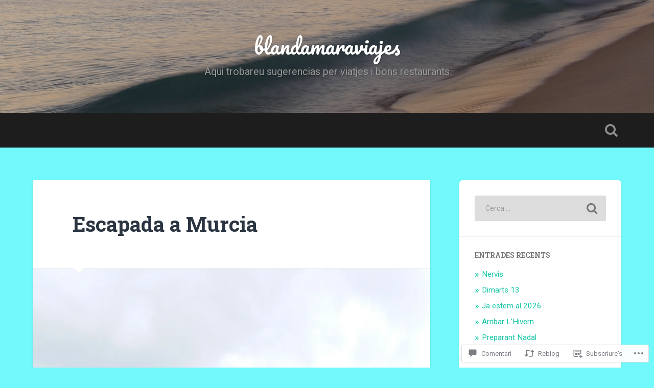

--- FILE ---
content_type: text/html; charset=UTF-8
request_url: https://blandamaraviajes.wordpress.com/2016/04/28/escapada-a-murcia/
body_size: 47689
content:
<!DOCTYPE html>
<html lang="ca">
<head>
	<meta charset="UTF-8">
	<meta name="viewport" content="width=device-width, initial-scale=1.0" >
	<link rel="profile" href="http://gmpg.org/xfn/11" />
	<title>Escapada a Murcia &#8211; blandamaraviajes</title>
<meta name='robots' content='max-image-preview:large' />
<link rel='dns-prefetch' href='//s0.wp.com' />
<link rel='dns-prefetch' href='//widgets.wp.com' />
<link rel='dns-prefetch' href='//wordpress.com' />
<link rel='dns-prefetch' href='//fonts-api.wp.com' />
<link rel="alternate" type="application/rss+xml" title="blandamaraviajes &raquo; canal d&#039;informació" href="https://blandamaraviajes.wordpress.com/feed/" />
<link rel="alternate" type="application/rss+xml" title="blandamaraviajes &raquo; Canal dels comentaris" href="https://blandamaraviajes.wordpress.com/comments/feed/" />
<link rel="alternate" type="application/rss+xml" title="blandamaraviajes &raquo; Escapada a Murcia Canal dels comentaris" href="https://blandamaraviajes.wordpress.com/2016/04/28/escapada-a-murcia/feed/" />
	<script type="text/javascript">
		/* <![CDATA[ */
		function addLoadEvent(func) {
			var oldonload = window.onload;
			if (typeof window.onload != 'function') {
				window.onload = func;
			} else {
				window.onload = function () {
					oldonload();
					func();
				}
			}
		}
		/* ]]> */
	</script>
	<link crossorigin='anonymous' rel='stylesheet' id='all-css-0-1' href='/wp-content/mu-plugins/likes/jetpack-likes.css?m=1743883414i&cssminify=yes' type='text/css' media='all' />
<style id='wp-emoji-styles-inline-css'>

	img.wp-smiley, img.emoji {
		display: inline !important;
		border: none !important;
		box-shadow: none !important;
		height: 1em !important;
		width: 1em !important;
		margin: 0 0.07em !important;
		vertical-align: -0.1em !important;
		background: none !important;
		padding: 0 !important;
	}
/*# sourceURL=wp-emoji-styles-inline-css */
</style>
<link crossorigin='anonymous' rel='stylesheet' id='all-css-2-1' href='/wp-content/plugins/gutenberg-core/v22.4.2/build/styles/block-library/style.min.css?m=1769608164i&cssminify=yes' type='text/css' media='all' />
<style id='wp-block-library-inline-css'>
.has-text-align-justify {
	text-align:justify;
}
.has-text-align-justify{text-align:justify;}

/*# sourceURL=wp-block-library-inline-css */
</style><style id='global-styles-inline-css'>
:root{--wp--preset--aspect-ratio--square: 1;--wp--preset--aspect-ratio--4-3: 4/3;--wp--preset--aspect-ratio--3-4: 3/4;--wp--preset--aspect-ratio--3-2: 3/2;--wp--preset--aspect-ratio--2-3: 2/3;--wp--preset--aspect-ratio--16-9: 16/9;--wp--preset--aspect-ratio--9-16: 9/16;--wp--preset--color--black: #000000;--wp--preset--color--cyan-bluish-gray: #abb8c3;--wp--preset--color--white: #ffffff;--wp--preset--color--pale-pink: #f78da7;--wp--preset--color--vivid-red: #cf2e2e;--wp--preset--color--luminous-vivid-orange: #ff6900;--wp--preset--color--luminous-vivid-amber: #fcb900;--wp--preset--color--light-green-cyan: #7bdcb5;--wp--preset--color--vivid-green-cyan: #00d084;--wp--preset--color--pale-cyan-blue: #8ed1fc;--wp--preset--color--vivid-cyan-blue: #0693e3;--wp--preset--color--vivid-purple: #9b51e0;--wp--preset--gradient--vivid-cyan-blue-to-vivid-purple: linear-gradient(135deg,rgb(6,147,227) 0%,rgb(155,81,224) 100%);--wp--preset--gradient--light-green-cyan-to-vivid-green-cyan: linear-gradient(135deg,rgb(122,220,180) 0%,rgb(0,208,130) 100%);--wp--preset--gradient--luminous-vivid-amber-to-luminous-vivid-orange: linear-gradient(135deg,rgb(252,185,0) 0%,rgb(255,105,0) 100%);--wp--preset--gradient--luminous-vivid-orange-to-vivid-red: linear-gradient(135deg,rgb(255,105,0) 0%,rgb(207,46,46) 100%);--wp--preset--gradient--very-light-gray-to-cyan-bluish-gray: linear-gradient(135deg,rgb(238,238,238) 0%,rgb(169,184,195) 100%);--wp--preset--gradient--cool-to-warm-spectrum: linear-gradient(135deg,rgb(74,234,220) 0%,rgb(151,120,209) 20%,rgb(207,42,186) 40%,rgb(238,44,130) 60%,rgb(251,105,98) 80%,rgb(254,248,76) 100%);--wp--preset--gradient--blush-light-purple: linear-gradient(135deg,rgb(255,206,236) 0%,rgb(152,150,240) 100%);--wp--preset--gradient--blush-bordeaux: linear-gradient(135deg,rgb(254,205,165) 0%,rgb(254,45,45) 50%,rgb(107,0,62) 100%);--wp--preset--gradient--luminous-dusk: linear-gradient(135deg,rgb(255,203,112) 0%,rgb(199,81,192) 50%,rgb(65,88,208) 100%);--wp--preset--gradient--pale-ocean: linear-gradient(135deg,rgb(255,245,203) 0%,rgb(182,227,212) 50%,rgb(51,167,181) 100%);--wp--preset--gradient--electric-grass: linear-gradient(135deg,rgb(202,248,128) 0%,rgb(113,206,126) 100%);--wp--preset--gradient--midnight: linear-gradient(135deg,rgb(2,3,129) 0%,rgb(40,116,252) 100%);--wp--preset--font-size--small: 13px;--wp--preset--font-size--medium: 20px;--wp--preset--font-size--large: 36px;--wp--preset--font-size--x-large: 42px;--wp--preset--font-family--albert-sans: 'Albert Sans', sans-serif;--wp--preset--font-family--alegreya: Alegreya, serif;--wp--preset--font-family--arvo: Arvo, serif;--wp--preset--font-family--bodoni-moda: 'Bodoni Moda', serif;--wp--preset--font-family--bricolage-grotesque: 'Bricolage Grotesque', sans-serif;--wp--preset--font-family--cabin: Cabin, sans-serif;--wp--preset--font-family--chivo: Chivo, sans-serif;--wp--preset--font-family--commissioner: Commissioner, sans-serif;--wp--preset--font-family--cormorant: Cormorant, serif;--wp--preset--font-family--courier-prime: 'Courier Prime', monospace;--wp--preset--font-family--crimson-pro: 'Crimson Pro', serif;--wp--preset--font-family--dm-mono: 'DM Mono', monospace;--wp--preset--font-family--dm-sans: 'DM Sans', sans-serif;--wp--preset--font-family--dm-serif-display: 'DM Serif Display', serif;--wp--preset--font-family--domine: Domine, serif;--wp--preset--font-family--eb-garamond: 'EB Garamond', serif;--wp--preset--font-family--epilogue: Epilogue, sans-serif;--wp--preset--font-family--fahkwang: Fahkwang, sans-serif;--wp--preset--font-family--figtree: Figtree, sans-serif;--wp--preset--font-family--fira-sans: 'Fira Sans', sans-serif;--wp--preset--font-family--fjalla-one: 'Fjalla One', sans-serif;--wp--preset--font-family--fraunces: Fraunces, serif;--wp--preset--font-family--gabarito: Gabarito, system-ui;--wp--preset--font-family--ibm-plex-mono: 'IBM Plex Mono', monospace;--wp--preset--font-family--ibm-plex-sans: 'IBM Plex Sans', sans-serif;--wp--preset--font-family--ibarra-real-nova: 'Ibarra Real Nova', serif;--wp--preset--font-family--instrument-serif: 'Instrument Serif', serif;--wp--preset--font-family--inter: Inter, sans-serif;--wp--preset--font-family--josefin-sans: 'Josefin Sans', sans-serif;--wp--preset--font-family--jost: Jost, sans-serif;--wp--preset--font-family--libre-baskerville: 'Libre Baskerville', serif;--wp--preset--font-family--libre-franklin: 'Libre Franklin', sans-serif;--wp--preset--font-family--literata: Literata, serif;--wp--preset--font-family--lora: Lora, serif;--wp--preset--font-family--merriweather: Merriweather, serif;--wp--preset--font-family--montserrat: Montserrat, sans-serif;--wp--preset--font-family--newsreader: Newsreader, serif;--wp--preset--font-family--noto-sans-mono: 'Noto Sans Mono', sans-serif;--wp--preset--font-family--nunito: Nunito, sans-serif;--wp--preset--font-family--open-sans: 'Open Sans', sans-serif;--wp--preset--font-family--overpass: Overpass, sans-serif;--wp--preset--font-family--pt-serif: 'PT Serif', serif;--wp--preset--font-family--petrona: Petrona, serif;--wp--preset--font-family--piazzolla: Piazzolla, serif;--wp--preset--font-family--playfair-display: 'Playfair Display', serif;--wp--preset--font-family--plus-jakarta-sans: 'Plus Jakarta Sans', sans-serif;--wp--preset--font-family--poppins: Poppins, sans-serif;--wp--preset--font-family--raleway: Raleway, sans-serif;--wp--preset--font-family--roboto: Roboto, sans-serif;--wp--preset--font-family--roboto-slab: 'Roboto Slab', serif;--wp--preset--font-family--rubik: Rubik, sans-serif;--wp--preset--font-family--rufina: Rufina, serif;--wp--preset--font-family--sora: Sora, sans-serif;--wp--preset--font-family--source-sans-3: 'Source Sans 3', sans-serif;--wp--preset--font-family--source-serif-4: 'Source Serif 4', serif;--wp--preset--font-family--space-mono: 'Space Mono', monospace;--wp--preset--font-family--syne: Syne, sans-serif;--wp--preset--font-family--texturina: Texturina, serif;--wp--preset--font-family--urbanist: Urbanist, sans-serif;--wp--preset--font-family--work-sans: 'Work Sans', sans-serif;--wp--preset--spacing--20: 0.44rem;--wp--preset--spacing--30: 0.67rem;--wp--preset--spacing--40: 1rem;--wp--preset--spacing--50: 1.5rem;--wp--preset--spacing--60: 2.25rem;--wp--preset--spacing--70: 3.38rem;--wp--preset--spacing--80: 5.06rem;--wp--preset--shadow--natural: 6px 6px 9px rgba(0, 0, 0, 0.2);--wp--preset--shadow--deep: 12px 12px 50px rgba(0, 0, 0, 0.4);--wp--preset--shadow--sharp: 6px 6px 0px rgba(0, 0, 0, 0.2);--wp--preset--shadow--outlined: 6px 6px 0px -3px rgb(255, 255, 255), 6px 6px rgb(0, 0, 0);--wp--preset--shadow--crisp: 6px 6px 0px rgb(0, 0, 0);}:where(body) { margin: 0; }:where(.is-layout-flex){gap: 0.5em;}:where(.is-layout-grid){gap: 0.5em;}body .is-layout-flex{display: flex;}.is-layout-flex{flex-wrap: wrap;align-items: center;}.is-layout-flex > :is(*, div){margin: 0;}body .is-layout-grid{display: grid;}.is-layout-grid > :is(*, div){margin: 0;}body{padding-top: 0px;padding-right: 0px;padding-bottom: 0px;padding-left: 0px;}:root :where(.wp-element-button, .wp-block-button__link){background-color: #32373c;border-width: 0;color: #fff;font-family: inherit;font-size: inherit;font-style: inherit;font-weight: inherit;letter-spacing: inherit;line-height: inherit;padding-top: calc(0.667em + 2px);padding-right: calc(1.333em + 2px);padding-bottom: calc(0.667em + 2px);padding-left: calc(1.333em + 2px);text-decoration: none;text-transform: inherit;}.has-black-color{color: var(--wp--preset--color--black) !important;}.has-cyan-bluish-gray-color{color: var(--wp--preset--color--cyan-bluish-gray) !important;}.has-white-color{color: var(--wp--preset--color--white) !important;}.has-pale-pink-color{color: var(--wp--preset--color--pale-pink) !important;}.has-vivid-red-color{color: var(--wp--preset--color--vivid-red) !important;}.has-luminous-vivid-orange-color{color: var(--wp--preset--color--luminous-vivid-orange) !important;}.has-luminous-vivid-amber-color{color: var(--wp--preset--color--luminous-vivid-amber) !important;}.has-light-green-cyan-color{color: var(--wp--preset--color--light-green-cyan) !important;}.has-vivid-green-cyan-color{color: var(--wp--preset--color--vivid-green-cyan) !important;}.has-pale-cyan-blue-color{color: var(--wp--preset--color--pale-cyan-blue) !important;}.has-vivid-cyan-blue-color{color: var(--wp--preset--color--vivid-cyan-blue) !important;}.has-vivid-purple-color{color: var(--wp--preset--color--vivid-purple) !important;}.has-black-background-color{background-color: var(--wp--preset--color--black) !important;}.has-cyan-bluish-gray-background-color{background-color: var(--wp--preset--color--cyan-bluish-gray) !important;}.has-white-background-color{background-color: var(--wp--preset--color--white) !important;}.has-pale-pink-background-color{background-color: var(--wp--preset--color--pale-pink) !important;}.has-vivid-red-background-color{background-color: var(--wp--preset--color--vivid-red) !important;}.has-luminous-vivid-orange-background-color{background-color: var(--wp--preset--color--luminous-vivid-orange) !important;}.has-luminous-vivid-amber-background-color{background-color: var(--wp--preset--color--luminous-vivid-amber) !important;}.has-light-green-cyan-background-color{background-color: var(--wp--preset--color--light-green-cyan) !important;}.has-vivid-green-cyan-background-color{background-color: var(--wp--preset--color--vivid-green-cyan) !important;}.has-pale-cyan-blue-background-color{background-color: var(--wp--preset--color--pale-cyan-blue) !important;}.has-vivid-cyan-blue-background-color{background-color: var(--wp--preset--color--vivid-cyan-blue) !important;}.has-vivid-purple-background-color{background-color: var(--wp--preset--color--vivid-purple) !important;}.has-black-border-color{border-color: var(--wp--preset--color--black) !important;}.has-cyan-bluish-gray-border-color{border-color: var(--wp--preset--color--cyan-bluish-gray) !important;}.has-white-border-color{border-color: var(--wp--preset--color--white) !important;}.has-pale-pink-border-color{border-color: var(--wp--preset--color--pale-pink) !important;}.has-vivid-red-border-color{border-color: var(--wp--preset--color--vivid-red) !important;}.has-luminous-vivid-orange-border-color{border-color: var(--wp--preset--color--luminous-vivid-orange) !important;}.has-luminous-vivid-amber-border-color{border-color: var(--wp--preset--color--luminous-vivid-amber) !important;}.has-light-green-cyan-border-color{border-color: var(--wp--preset--color--light-green-cyan) !important;}.has-vivid-green-cyan-border-color{border-color: var(--wp--preset--color--vivid-green-cyan) !important;}.has-pale-cyan-blue-border-color{border-color: var(--wp--preset--color--pale-cyan-blue) !important;}.has-vivid-cyan-blue-border-color{border-color: var(--wp--preset--color--vivid-cyan-blue) !important;}.has-vivid-purple-border-color{border-color: var(--wp--preset--color--vivid-purple) !important;}.has-vivid-cyan-blue-to-vivid-purple-gradient-background{background: var(--wp--preset--gradient--vivid-cyan-blue-to-vivid-purple) !important;}.has-light-green-cyan-to-vivid-green-cyan-gradient-background{background: var(--wp--preset--gradient--light-green-cyan-to-vivid-green-cyan) !important;}.has-luminous-vivid-amber-to-luminous-vivid-orange-gradient-background{background: var(--wp--preset--gradient--luminous-vivid-amber-to-luminous-vivid-orange) !important;}.has-luminous-vivid-orange-to-vivid-red-gradient-background{background: var(--wp--preset--gradient--luminous-vivid-orange-to-vivid-red) !important;}.has-very-light-gray-to-cyan-bluish-gray-gradient-background{background: var(--wp--preset--gradient--very-light-gray-to-cyan-bluish-gray) !important;}.has-cool-to-warm-spectrum-gradient-background{background: var(--wp--preset--gradient--cool-to-warm-spectrum) !important;}.has-blush-light-purple-gradient-background{background: var(--wp--preset--gradient--blush-light-purple) !important;}.has-blush-bordeaux-gradient-background{background: var(--wp--preset--gradient--blush-bordeaux) !important;}.has-luminous-dusk-gradient-background{background: var(--wp--preset--gradient--luminous-dusk) !important;}.has-pale-ocean-gradient-background{background: var(--wp--preset--gradient--pale-ocean) !important;}.has-electric-grass-gradient-background{background: var(--wp--preset--gradient--electric-grass) !important;}.has-midnight-gradient-background{background: var(--wp--preset--gradient--midnight) !important;}.has-small-font-size{font-size: var(--wp--preset--font-size--small) !important;}.has-medium-font-size{font-size: var(--wp--preset--font-size--medium) !important;}.has-large-font-size{font-size: var(--wp--preset--font-size--large) !important;}.has-x-large-font-size{font-size: var(--wp--preset--font-size--x-large) !important;}.has-albert-sans-font-family{font-family: var(--wp--preset--font-family--albert-sans) !important;}.has-alegreya-font-family{font-family: var(--wp--preset--font-family--alegreya) !important;}.has-arvo-font-family{font-family: var(--wp--preset--font-family--arvo) !important;}.has-bodoni-moda-font-family{font-family: var(--wp--preset--font-family--bodoni-moda) !important;}.has-bricolage-grotesque-font-family{font-family: var(--wp--preset--font-family--bricolage-grotesque) !important;}.has-cabin-font-family{font-family: var(--wp--preset--font-family--cabin) !important;}.has-chivo-font-family{font-family: var(--wp--preset--font-family--chivo) !important;}.has-commissioner-font-family{font-family: var(--wp--preset--font-family--commissioner) !important;}.has-cormorant-font-family{font-family: var(--wp--preset--font-family--cormorant) !important;}.has-courier-prime-font-family{font-family: var(--wp--preset--font-family--courier-prime) !important;}.has-crimson-pro-font-family{font-family: var(--wp--preset--font-family--crimson-pro) !important;}.has-dm-mono-font-family{font-family: var(--wp--preset--font-family--dm-mono) !important;}.has-dm-sans-font-family{font-family: var(--wp--preset--font-family--dm-sans) !important;}.has-dm-serif-display-font-family{font-family: var(--wp--preset--font-family--dm-serif-display) !important;}.has-domine-font-family{font-family: var(--wp--preset--font-family--domine) !important;}.has-eb-garamond-font-family{font-family: var(--wp--preset--font-family--eb-garamond) !important;}.has-epilogue-font-family{font-family: var(--wp--preset--font-family--epilogue) !important;}.has-fahkwang-font-family{font-family: var(--wp--preset--font-family--fahkwang) !important;}.has-figtree-font-family{font-family: var(--wp--preset--font-family--figtree) !important;}.has-fira-sans-font-family{font-family: var(--wp--preset--font-family--fira-sans) !important;}.has-fjalla-one-font-family{font-family: var(--wp--preset--font-family--fjalla-one) !important;}.has-fraunces-font-family{font-family: var(--wp--preset--font-family--fraunces) !important;}.has-gabarito-font-family{font-family: var(--wp--preset--font-family--gabarito) !important;}.has-ibm-plex-mono-font-family{font-family: var(--wp--preset--font-family--ibm-plex-mono) !important;}.has-ibm-plex-sans-font-family{font-family: var(--wp--preset--font-family--ibm-plex-sans) !important;}.has-ibarra-real-nova-font-family{font-family: var(--wp--preset--font-family--ibarra-real-nova) !important;}.has-instrument-serif-font-family{font-family: var(--wp--preset--font-family--instrument-serif) !important;}.has-inter-font-family{font-family: var(--wp--preset--font-family--inter) !important;}.has-josefin-sans-font-family{font-family: var(--wp--preset--font-family--josefin-sans) !important;}.has-jost-font-family{font-family: var(--wp--preset--font-family--jost) !important;}.has-libre-baskerville-font-family{font-family: var(--wp--preset--font-family--libre-baskerville) !important;}.has-libre-franklin-font-family{font-family: var(--wp--preset--font-family--libre-franklin) !important;}.has-literata-font-family{font-family: var(--wp--preset--font-family--literata) !important;}.has-lora-font-family{font-family: var(--wp--preset--font-family--lora) !important;}.has-merriweather-font-family{font-family: var(--wp--preset--font-family--merriweather) !important;}.has-montserrat-font-family{font-family: var(--wp--preset--font-family--montserrat) !important;}.has-newsreader-font-family{font-family: var(--wp--preset--font-family--newsreader) !important;}.has-noto-sans-mono-font-family{font-family: var(--wp--preset--font-family--noto-sans-mono) !important;}.has-nunito-font-family{font-family: var(--wp--preset--font-family--nunito) !important;}.has-open-sans-font-family{font-family: var(--wp--preset--font-family--open-sans) !important;}.has-overpass-font-family{font-family: var(--wp--preset--font-family--overpass) !important;}.has-pt-serif-font-family{font-family: var(--wp--preset--font-family--pt-serif) !important;}.has-petrona-font-family{font-family: var(--wp--preset--font-family--petrona) !important;}.has-piazzolla-font-family{font-family: var(--wp--preset--font-family--piazzolla) !important;}.has-playfair-display-font-family{font-family: var(--wp--preset--font-family--playfair-display) !important;}.has-plus-jakarta-sans-font-family{font-family: var(--wp--preset--font-family--plus-jakarta-sans) !important;}.has-poppins-font-family{font-family: var(--wp--preset--font-family--poppins) !important;}.has-raleway-font-family{font-family: var(--wp--preset--font-family--raleway) !important;}.has-roboto-font-family{font-family: var(--wp--preset--font-family--roboto) !important;}.has-roboto-slab-font-family{font-family: var(--wp--preset--font-family--roboto-slab) !important;}.has-rubik-font-family{font-family: var(--wp--preset--font-family--rubik) !important;}.has-rufina-font-family{font-family: var(--wp--preset--font-family--rufina) !important;}.has-sora-font-family{font-family: var(--wp--preset--font-family--sora) !important;}.has-source-sans-3-font-family{font-family: var(--wp--preset--font-family--source-sans-3) !important;}.has-source-serif-4-font-family{font-family: var(--wp--preset--font-family--source-serif-4) !important;}.has-space-mono-font-family{font-family: var(--wp--preset--font-family--space-mono) !important;}.has-syne-font-family{font-family: var(--wp--preset--font-family--syne) !important;}.has-texturina-font-family{font-family: var(--wp--preset--font-family--texturina) !important;}.has-urbanist-font-family{font-family: var(--wp--preset--font-family--urbanist) !important;}.has-work-sans-font-family{font-family: var(--wp--preset--font-family--work-sans) !important;}
/*# sourceURL=global-styles-inline-css */
</style>

<style id='classic-theme-styles-inline-css'>
.wp-block-button__link{background-color:#32373c;border-radius:9999px;box-shadow:none;color:#fff;font-size:1.125em;padding:calc(.667em + 2px) calc(1.333em + 2px);text-decoration:none}.wp-block-file__button{background:#32373c;color:#fff}.wp-block-accordion-heading{margin:0}.wp-block-accordion-heading__toggle{background-color:inherit!important;color:inherit!important}.wp-block-accordion-heading__toggle:not(:focus-visible){outline:none}.wp-block-accordion-heading__toggle:focus,.wp-block-accordion-heading__toggle:hover{background-color:inherit!important;border:none;box-shadow:none;color:inherit;padding:var(--wp--preset--spacing--20,1em) 0;text-decoration:none}.wp-block-accordion-heading__toggle:focus-visible{outline:auto;outline-offset:0}
/*# sourceURL=/wp-content/plugins/gutenberg-core/v22.4.2/build/styles/block-library/classic.min.css */
</style>
<link crossorigin='anonymous' rel='stylesheet' id='all-css-4-1' href='/_static/??-eJx9jksOwjAMRC9EsEAtnwXiKCgfC1LqJIqd9vq4qtgAYmPJM/PsgbkYn5NgEqBmytjuMTH4XFF1KlZAE4QhWhyRNLb1zBv4jc1FGeNcqchsdFJsZOShIP/jBpRi/dOotJ5YDeCW3t5twhRyBdskkxWJ/osCrh5ci2OACavTzyoulflzX7pc6bI7Hk777tx1/fACNXxjkA==&cssminify=yes' type='text/css' media='all' />
<link rel='stylesheet' id='verbum-gutenberg-css-css' href='https://widgets.wp.com/verbum-block-editor/block-editor.css?ver=1738686361' media='all' />
<link crossorigin='anonymous' rel='stylesheet' id='all-css-6-1' href='/_static/??/wp-content/mu-plugins/comment-likes/css/comment-likes.css,/i/noticons/noticons.css,/wp-content/themes/pub/baskerville-2/style.css?m=1764701048j&cssminify=yes' type='text/css' media='all' />
<link rel='stylesheet' id='baskerville-2-fonts-css' href='https://fonts-api.wp.com/css?family=Roboto+Slab%3A400%2C700%7CRoboto%3A400%2C400italic%2C700%2C700italic%2C300%7CPacifico%3A400&#038;subset=latin%2Clatin-ext' media='all' />
<link crossorigin='anonymous' rel='stylesheet' id='all-css-8-1' href='/_static/??-eJyNjMEKQiEQRX+oaSyKXovoW1TmmaWOOJr091m0KIJodw7cc7FnsJwqpYr1RJEEczNotFyoXH0IBGucx0B3Eo70ZHjJ0oos8J8HnyxKvQ3u2XL8CmODHJrzSbCQCewGOhyrN/0VOWIIbHX1nD4E5qB9eaTHeFhtpp1Se7WdzneQ/1v4&cssminify=yes' type='text/css' media='all' />
<link crossorigin='anonymous' rel='stylesheet' id='print-css-9-1' href='/wp-content/mu-plugins/global-print/global-print.css?m=1465851035i&cssminify=yes' type='text/css' media='print' />
<style id='jetpack-global-styles-frontend-style-inline-css'>
:root { --font-headings: unset; --font-base: unset; --font-headings-default: -apple-system,BlinkMacSystemFont,"Segoe UI",Roboto,Oxygen-Sans,Ubuntu,Cantarell,"Helvetica Neue",sans-serif; --font-base-default: -apple-system,BlinkMacSystemFont,"Segoe UI",Roboto,Oxygen-Sans,Ubuntu,Cantarell,"Helvetica Neue",sans-serif;}
/*# sourceURL=jetpack-global-styles-frontend-style-inline-css */
</style>
<link crossorigin='anonymous' rel='stylesheet' id='all-css-12-1' href='/_static/??-eJyNjcsKAjEMRX/IGtQZBxfip0hMS9sxTYppGfx7H7gRN+7ugcs5sFRHKi1Ig9Jd5R6zGMyhVaTrh8G6QFHfORhYwlvw6P39PbPENZmt4G/ROQuBKWVkxxrVvuBH1lIoz2waILJekF+HUzlupnG3nQ77YZwfuRJIaQ==&cssminify=yes' type='text/css' media='all' />
<script type="text/javascript" id="wpcom-actionbar-placeholder-js-extra">
/* <![CDATA[ */
var actionbardata = {"siteID":"93793176","postID":"576","siteURL":"https://blandamaraviajes.wordpress.com","xhrURL":"https://blandamaraviajes.wordpress.com/wp-admin/admin-ajax.php","nonce":"ed6cb78177","isLoggedIn":"","statusMessage":"","subsEmailDefault":"instantly","proxyScriptUrl":"https://s0.wp.com/wp-content/js/wpcom-proxy-request.js?m=1513050504i&amp;ver=20211021","shortlink":"https://wp.me/p6lxTa-9i","i18n":{"followedText":"New posts from this site will now appear in your \u003Ca href=\"https://wordpress.com/reader\"\u003EReader\u003C/a\u003E","foldBar":"Collapse this bar","unfoldBar":"Expand this bar","shortLinkCopied":"Shortlink copied to clipboard."}};
//# sourceURL=wpcom-actionbar-placeholder-js-extra
/* ]]> */
</script>
<script type="text/javascript" id="jetpack-mu-wpcom-settings-js-before">
/* <![CDATA[ */
var JETPACK_MU_WPCOM_SETTINGS = {"assetsUrl":"https://s0.wp.com/wp-content/mu-plugins/jetpack-mu-wpcom-plugin/sun/jetpack_vendor/automattic/jetpack-mu-wpcom/src/build/"};
//# sourceURL=jetpack-mu-wpcom-settings-js-before
/* ]]> */
</script>
<script crossorigin='anonymous' type='text/javascript'  src='/_static/??-eJzTLy/QTc7PK0nNK9HPKtYvyinRLSjKr6jUyyrW0QfKZeYl55SmpBaDJLMKS1OLKqGUXm5mHkFFurmZ6UWJJalQxfa5tobmRgamxgZmFpZZACbyLJI='></script>
<script type="text/javascript" id="rlt-proxy-js-after">
/* <![CDATA[ */
	rltInitialize( {"token":null,"iframeOrigins":["https:\/\/widgets.wp.com"]} );
//# sourceURL=rlt-proxy-js-after
/* ]]> */
</script>
<link rel="EditURI" type="application/rsd+xml" title="RSD" href="https://blandamaraviajes.wordpress.com/xmlrpc.php?rsd" />
<meta name="generator" content="WordPress.com" />
<link rel="canonical" href="https://blandamaraviajes.wordpress.com/2016/04/28/escapada-a-murcia/" />
<link rel='shortlink' href='https://wp.me/p6lxTa-9i' />
<link rel="alternate" type="application/json+oembed" href="https://public-api.wordpress.com/oembed/?format=json&amp;url=https%3A%2F%2Fblandamaraviajes.wordpress.com%2F2016%2F04%2F28%2Fescapada-a-murcia%2F&amp;for=wpcom-auto-discovery" /><link rel="alternate" type="application/xml+oembed" href="https://public-api.wordpress.com/oembed/?format=xml&amp;url=https%3A%2F%2Fblandamaraviajes.wordpress.com%2F2016%2F04%2F28%2Fescapada-a-murcia%2F&amp;for=wpcom-auto-discovery" />
<!-- Jetpack Open Graph Tags -->
<meta property="og:type" content="article" />
<meta property="og:title" content="Escapada a Murcia" />
<meta property="og:url" content="https://blandamaraviajes.wordpress.com/2016/04/28/escapada-a-murcia/" />
<meta property="og:description" content="&nbsp; Sortim de Barcelona,  direcció Murcia, fen parades per gaudir del viatge, la primera a Deltebre aprofitem per posar gasolina, (es el últim pobla català),  a Valencia es mes cara. Dinem a la …" />
<meta property="article:published_time" content="2016-04-28T14:35:05+00:00" />
<meta property="article:modified_time" content="2016-04-28T14:35:05+00:00" />
<meta property="og:site_name" content="blandamaraviajes" />
<meta property="og:image" content="https://i0.wp.com/blandamaraviajes.wordpress.com/wp-content/uploads/2016/04/20160420_101508.jpg?fit=674%2C1200&#038;ssl=1" />
<meta property="og:image:width" content="674" />
<meta property="og:image:height" content="1200" />
<meta property="og:image:alt" content="" />
<meta property="og:locale" content="ca_ES" />
<meta property="fb:app_id" content="249643311490" />
<meta property="article:publisher" content="https://www.facebook.com/WordPresscom" />
<meta name="twitter:text:title" content="Escapada a Murcia" />
<meta name="twitter:image" content="https://i0.wp.com/blandamaraviajes.wordpress.com/wp-content/uploads/2016/04/20160420_101508.jpg?fit=674%2C1200&#038;ssl=1&#038;w=640" />
<meta name="twitter:card" content="summary_large_image" />

<!-- End Jetpack Open Graph Tags -->
<link rel="shortcut icon" type="image/x-icon" href="https://s0.wp.com/i/favicon.ico?m=1713425267i" sizes="16x16 24x24 32x32 48x48" />
<link rel="icon" type="image/x-icon" href="https://s0.wp.com/i/favicon.ico?m=1713425267i" sizes="16x16 24x24 32x32 48x48" />
<link rel="apple-touch-icon" href="https://s0.wp.com/i/webclip.png?m=1713868326i" />
<link rel='openid.server' href='https://blandamaraviajes.wordpress.com/?openidserver=1' />
<link rel='openid.delegate' href='https://blandamaraviajes.wordpress.com/' />
<link rel="search" type="application/opensearchdescription+xml" href="https://blandamaraviajes.wordpress.com/osd.xml" title="blandamaraviajes" />
<link rel="search" type="application/opensearchdescription+xml" href="https://s1.wp.com/opensearch.xml" title="WordPress.com" />
<meta name="theme-color" content="#71f9fc" />
<link rel="pingback" href="https://blandamaraviajes.wordpress.com/xmlrpc.php"><style type="text/css">.recentcomments a{display:inline !important;padding:0 !important;margin:0 !important;}</style>		<style type="text/css">
			.recentcomments a {
				display: inline !important;
				padding: 0 !important;
				margin: 0 !important;
			}

			table.recentcommentsavatartop img.avatar, table.recentcommentsavatarend img.avatar {
				border: 0px;
				margin: 0;
			}

			table.recentcommentsavatartop a, table.recentcommentsavatarend a {
				border: 0px !important;
				background-color: transparent !important;
			}

			td.recentcommentsavatarend, td.recentcommentsavatartop {
				padding: 0px 0px 1px 0px;
				margin: 0px;
			}

			td.recentcommentstextend {
				border: none !important;
				padding: 0px 0px 2px 10px;
			}

			.rtl td.recentcommentstextend {
				padding: 0px 10px 2px 0px;
			}

			td.recentcommentstexttop {
				border: none;
				padding: 0px 0px 0px 10px;
			}

			.rtl td.recentcommentstexttop {
				padding: 0px 10px 0px 0px;
			}
		</style>
		<meta name="description" content="&nbsp; Sortim de Barcelona,  direcció Murcia, fen parades per gaudir del viatge, la primera a Deltebre aprofitem per posar gasolina, (es el últim pobla català),  a Valencia es mes cara. Dinem a la Cafeteria Nicador, be. Seguim a Calpe, el Peñon  d’Ifach. A  l‘hotel Porto Calpe, bones vistes i el llit  com els  americans. Al&hellip;" />
<style type="text/css" id="custom-background-css">
body.custom-background { background-color: #71f9fc; }
</style>
	<style type="text/css" id="custom-colors-css">
	.header-search-block .search-field::-webkit-input-placeholder {
		color: rgba(255,255,255,0.7);
	}

	.header-search-block .search-field:-moz-placeholder {
		color: rgba(255,255,255,0.7);
	}

	.header-search-block .search-field::-moz-placeholder {
		color: rgba(255,255,255,0.7);
	}

	.header-search-block .search-field:-ms-input-placeholder {
		color: rgba(255,255,255,0.7);
	}

	.main-navigation li > a,
	.main-navigation ul ul a,
	.main-navigation ul ul ul a,
	.main-navigation ul ul ul ul a,
	.main-navigation ul ul ul ul ul a {
		color: rgba(255,255,255,0.6);
	}

	.main-navigation li:before {
		color: rgba(255,255,255,0.3);
	}

	.main-navigation .has-children > a:after,
	.main-navigation .menu-item-has-children > a:after,
	.main-navigation .page_item_has_children > a:after {
		border-top-color: rgba(255,255,255,0.6);
	}

	.single .post-meta-container:before,
	.author-links a {
		background-color: rgba(255,255,255,0.2);
	}

	.posts .format-status .post-content p {
		text-shadow: rgba(0,0,0,0.3);
	}

	.nav-next a:hover,
	.nav-previous a:hover,
	.nav-next a:focus,
	.nav-previous a:focus,
	.post-edit-link:hover,
	.post-edit-link:focus,
	.single .post-meta p a:hover,
	.single .post-meta p a:focus {
		opacity: 0.6;
	}

	.footer .tagcloud a,
	.footer .widget_tag_cloud a,
	.footer .wp_widget_tag_cloud a {
		background-color: rgba(255,255,255,0.1);
	}

	.footer #wp-calendar thead th {
		border-color: rgba(255,255,255,0.2);
	}

	.rtl #infinite-handle span {
		border: 0;
	}

	#infinite-handle span button {
		background-color: transparent;
	}

	@media (max-width: 700px) {
		.single .post-meta {
			background-color: rgba(255,255,255,0.2);
		}
	}

.posts-navigation a,
		.post .mejs-container.mejs-audio .mejs-controls .mejs-playpause-button button:before,
		.page .mejs-container.mejs-audio .mejs-controls .mejs-playpause-button button:before,
		.post .mejs-container.mejs-audio .mejs-controls .mejs-volume-button button:before,
		.page .mejs-container.mejs-audio .mejs-controls .mejs-volume-button button:before,
		.post .mejs-container.mejs-audio .mejs-controls .mejs-mute button:before,
		.page .mejs-container.mejs-audio .mejs-controls .mejs-mute button:before,
		.post .mejs-container.mejs-audio .mejs-controls .mejs-unmute button:before,
		.page .mejs-container.mejs-audio .mejs-controls .mejs-unmute button:before,
		.nav-next a:hover,
		.nav-previous a:hover,
		.nav-next a:focus,
		.nav-previous a:focus,
		.post-edit-link:hover,
		.post-edit-link:focus,
		.single .post-meta p a:hover,
		.single .post-meta p a:focus,
		.author-title,
		.author-bio,
		.author-info .author-links a { color: #FFFFFF;}
.single .post-meta p,
		.single .post-meta p a,
		.single .post-meta time,
		.single .post-meta > a,
		.post-navigation a,
		.entry-author .author-bio,
		.author-link:before,
		.entry-author .author-title,
		.post .sticky-post i.fa,
		.page-title { color: #FFFFFF;}
.footer .widget-content,
		.footer #wp-calendar,
		.footer #wp-calendar thead,
		.footer #wp-calendar tfoot a { color: #ffffff;}
.footer .widget-content,
		.footer #wp-calendar,
		.footer #wp-calendar thead,
		.footer #wp-calendar tfoot a { color: rgba( 255, 255, 255, 0.6 );}
.author-link:hover:before,
		.author-link:focus:before,
		.author-info .author-links a:hover,
		.author-info .author-links a:focus,
		.comment.bypostauthor:after,
		.tagcloud a:hover,
		.tagcloud a:focus,
		.widget_tag_cloud a:hover,
		.widget_tag_cloud a:focus,
		.wp_widget_tag_cloud a:hover,
		.wp_widget_tag_cloud a:focus,
		.footer .tagcloud a:hover,
		.footer .tagcloud a:focus,
		.footer .widget_tag_cloud a:hover,
		.footer .widget_tag_cloud a:focus,
		.footer .wp_widget_tag_cloud a:hover,
		.footer .wp_widget_tag_cloud a:focus,
		.comment-edit-link:hover:before,
		.comment-edit-link:focus:before,
		.comment-reply-link:hover:before,
		.comment-reply-link:focus:before { color: #FFFFFF;}
.footer .tagcloud a,
		.footer .widget_tag_cloud a,
		.footer .wp_widget_tag_cloud a { color: #FFFFFF;}
.double-bounce1,
		.double-bounce2 { background-color: #5E5E5E;}
body,
		.infinite-container { background-color: #71f9fc;}
.posts .post-meta { background-color: #71f9fc;}
.posts .post-meta { background-color: rgba( 113, 249, 252, 0.1 );}
.comment-inner { background-color: #71f9fc;}
.comment-inner { background-color: rgba( 113, 249, 252, 0.2 );}
</style>
<link crossorigin='anonymous' rel='stylesheet' id='all-css-0-3' href='/_static/??-eJydzNEKwjAMheEXsoapc+xCfBSpWRjd0rQ0DWNvL8LmpYiX/+HwwZIdJqkkFaK5zDYGUZioZo/z1qAm8AiC8OSEs4IuIVM5ouoBfgZiGoxJAX1JpsSfzz786dXANLjRM1NZv9Xbv8db07XnU9dfL+30AlHOX2M=&cssminify=yes' type='text/css' media='all' />
</head>

<body class="wp-singular post-template-default single single-post postid-576 single-format-standard custom-background wp-theme-pubbaskerville-2 customizer-styles-applied no-featured-image jetpack-reblog-enabled custom-colors">

	<a class="screen-reader-text skip-link" href="#content">Vés al contingut</a>

	<header class="header section small-padding bg-dark bg-image" style="background-image: url(https://defaultcustomheadersdata.files.wordpress.com/2016/07/beach1.jpg?resize=1440,221);" role="banner">

		<a href="https://blandamaraviajes.wordpress.com/" rel="home">
			<div class="cover"></div>
		</a>

		<a href="#search-container" class="screen-reader-text search-toggle">Cerca</a>
		<div class="header-search-block bg-graphite hidden" id="search-container">
			<form role="search" method="get" class="search-form" action="https://blandamaraviajes.wordpress.com/">
				<label>
					<span class="screen-reader-text">Cerca:</span>
					<input type="search" class="search-field" placeholder="Cerca &hellip;" value="" name="s" />
				</label>
				<input type="submit" class="search-submit" value="Cerca" />
			</form>		</div> <!-- /header-search-block -->

		<div class="header-inner section-inner">

			
							<p class="site-title"><a href="https://blandamaraviajes.wordpress.com/" rel="home">blandamaraviajes</a></p>
							<p class="site-description">Aqui trobareu sugerencias per viatjes i bons restaurants</p>
			
			
		</div> <!-- /header-inner -->
	</header> <!-- /header -->

	<div class="navigation section no-padding bg-dark">
		<nav id="site-navigation" class="navigation-inner section-inner clear" role="navigation">
			<button class="nav-toggle fleft" aria-controls="primary-menu" aria-expanded="false">Menú</button>
			<div class="main-navigation">
				<div id="primary-menu" class="menu"></div>
			</div>

			<a class="search-toggle search-icon fright" href="#">Obre la cerca</a>
		</nav> <!-- /navigation-inner -->
	</div> <!-- /navigation -->

<div class="wrapper section medium-padding">
	<main class="section-inner clear" role="main">

				<div class="content clear fleft" id="content">

			

	<article id="post-576" class="post-576 post type-post status-publish format-standard has-post-thumbnail hentry category-escapada clear fallback-thumbnail">

		<header class="post-header"><h1 class="post-title entry-title"><a href="https://blandamaraviajes.wordpress.com/2016/04/28/escapada-a-murcia/" rel="bookmark">Escapada a Murcia</a></h1></header>			<div class="featured-media">
				<img width="1400" height="2491" src="https://blandamaraviajes.wordpress.com/wp-content/uploads/2016/04/20160420_101508.jpg?w=1400" class="attachment-baskerville-2-post-image size-baskerville-2-post-image wp-post-image" alt="" decoding="async" srcset="https://blandamaraviajes.wordpress.com/wp-content/uploads/2016/04/20160420_101508.jpg?w=1400 1400w, https://blandamaraviajes.wordpress.com/wp-content/uploads/2016/04/20160420_101508.jpg?w=84 84w, https://blandamaraviajes.wordpress.com/wp-content/uploads/2016/04/20160420_101508.jpg?w=169 169w, https://blandamaraviajes.wordpress.com/wp-content/uploads/2016/04/20160420_101508.jpg?w=768 768w, https://blandamaraviajes.wordpress.com/wp-content/uploads/2016/04/20160420_101508.jpg?w=576 576w, https://blandamaraviajes.wordpress.com/wp-content/uploads/2016/04/20160420_101508.jpg?w=1440 1440w, https://blandamaraviajes.wordpress.com/wp-content/uploads/2016/04/20160420_101508.jpg 2320w" sizes="(max-width: 1400px) 100vw, 1400px" data-attachment-id="579" data-permalink="https://blandamaraviajes.wordpress.com/2016/04/28/escapada-a-murcia/20160420_101508/" data-orig-file="https://blandamaraviajes.wordpress.com/wp-content/uploads/2016/04/20160420_101508.jpg" data-orig-size="2320,4128" data-comments-opened="1" data-image-meta="{&quot;aperture&quot;:&quot;1.9&quot;,&quot;credit&quot;:&quot;&quot;,&quot;camera&quot;:&quot;SM-J500FN&quot;,&quot;caption&quot;:&quot;&quot;,&quot;created_timestamp&quot;:&quot;1461147307&quot;,&quot;copyright&quot;:&quot;&quot;,&quot;focal_length&quot;:&quot;3.7&quot;,&quot;iso&quot;:&quot;64&quot;,&quot;shutter_speed&quot;:&quot;0.0021786492374728&quot;,&quot;title&quot;:&quot;&quot;,&quot;orientation&quot;:&quot;1&quot;}" data-image-title="20160420_101508" data-image-description="" data-image-caption="" data-medium-file="https://blandamaraviajes.wordpress.com/wp-content/uploads/2016/04/20160420_101508.jpg?w=169" data-large-file="https://blandamaraviajes.wordpress.com/wp-content/uploads/2016/04/20160420_101508.jpg?w=576" />			</div> <!-- /featured-media -->
					<div class="post-content clear">
				<p>&nbsp;</p>
<p>Sortim de Barcelona,  direcció Murcia, fen parades per gaudir del viatge, la primera a Deltebre aprofitem per posar gasolina, (es el últim pobla català),  a Valencia es mes cara. Dinem a la Cafeteria Nicador, be.</p>
<p>Seguim a Calpe, el Peñon  d’Ifach. A  l‘hotel Porto Calpe, bones vistes i el llit  com els  americans. Al mati, fem una caminada pel Passeig Ecològic del Princep de Astúries, fa vent fort impressiona veure el Peñon tan vertical, alguns fins i tot l’escalen. L’ecològic  es diu perquè pel mar   es molt  interessant, te peixos de profunditat,  això si que de moment no ho veurem, mes ho pots provar. Donem un volt amb el cotxe per Calpe  es gran, mai ens hi havíem  fitxat.</p>
<div class="tiled-gallery type-rectangular tiled-gallery-unresized" data-original-width="736" data-carousel-extra='{&quot;blog_id&quot;:93793176,&quot;permalink&quot;:&quot;https:\/\/blandamaraviajes.wordpress.com\/2016\/04\/28\/escapada-a-murcia\/&quot;,&quot;likes_blog_id&quot;:93793176}' itemscope itemtype="http://schema.org/ImageGallery" > <div class="gallery-row" style="width: 736px; height: 315px;" data-original-width="736" data-original-height="315" > <div class="gallery-group images-1" style="width: 179px; height: 315px;" data-original-width="179" data-original-height="315" > <div class="tiled-gallery-item tiled-gallery-item-small" itemprop="associatedMedia" itemscope itemtype="http://schema.org/ImageObject"> <a href="https://blandamaraviajes.wordpress.com/2016/04/28/escapada-a-murcia/20160420_112330/" border="0" itemprop="url"> <meta itemprop="width" content="175"> <meta itemprop="height" content="311"> <img class="" data-attachment-id="580" data-orig-file="https://blandamaraviajes.wordpress.com/wp-content/uploads/2016/04/20160420_112330.jpg" data-orig-size="2320,4128" data-comments-opened="1" data-image-meta="{&quot;aperture&quot;:&quot;1.9&quot;,&quot;credit&quot;:&quot;&quot;,&quot;camera&quot;:&quot;SM-J500FN&quot;,&quot;caption&quot;:&quot;&quot;,&quot;created_timestamp&quot;:&quot;1461151410&quot;,&quot;copyright&quot;:&quot;&quot;,&quot;focal_length&quot;:&quot;3.7&quot;,&quot;iso&quot;:&quot;64&quot;,&quot;shutter_speed&quot;:&quot;0.00092165898617512&quot;,&quot;title&quot;:&quot;&quot;,&quot;orientation&quot;:&quot;1&quot;}" data-image-title="20160420_112330" data-image-description="" data-medium-file="https://blandamaraviajes.wordpress.com/wp-content/uploads/2016/04/20160420_112330.jpg?w=169" data-large-file="https://blandamaraviajes.wordpress.com/wp-content/uploads/2016/04/20160420_112330.jpg?w=576" src="https://i0.wp.com/blandamaraviajes.wordpress.com/wp-content/uploads/2016/04/20160420_112330.jpg?w=175&#038;h=311&#038;ssl=1" srcset="https://i0.wp.com/blandamaraviajes.wordpress.com/wp-content/uploads/2016/04/20160420_112330.jpg?w=175&amp;h=311&amp;ssl=1 175w, https://i0.wp.com/blandamaraviajes.wordpress.com/wp-content/uploads/2016/04/20160420_112330.jpg?w=350&amp;h=623&amp;ssl=1 350w, https://i0.wp.com/blandamaraviajes.wordpress.com/wp-content/uploads/2016/04/20160420_112330.jpg?w=84&amp;h=150&amp;ssl=1 84w, https://i0.wp.com/blandamaraviajes.wordpress.com/wp-content/uploads/2016/04/20160420_112330.jpg?w=169&amp;h=300&amp;ssl=1 169w" width="175" height="311" loading="lazy" data-original-width="175" data-original-height="311" itemprop="http://schema.org/image" title="20160420_112330" alt="20160420_112330" style="width: 175px; height: 311px;" /> </a> </div> </div> <!-- close group --> <div class="gallery-group images-1" style="width: 557px; height: 315px;" data-original-width="557" data-original-height="315" > <div class="tiled-gallery-item tiled-gallery-item-large" itemprop="associatedMedia" itemscope itemtype="http://schema.org/ImageObject"> <a href="https://blandamaraviajes.wordpress.com/2016/04/28/escapada-a-murcia/20160420_113813/" border="0" itemprop="url"> <meta itemprop="width" content="553"> <meta itemprop="height" content="311"> <img class="" data-attachment-id="581" data-orig-file="https://blandamaraviajes.wordpress.com/wp-content/uploads/2016/04/20160420_113813.jpg" data-orig-size="4128,2322" data-comments-opened="1" data-image-meta="{&quot;aperture&quot;:&quot;1.9&quot;,&quot;credit&quot;:&quot;&quot;,&quot;camera&quot;:&quot;SM-J500FN&quot;,&quot;caption&quot;:&quot;&quot;,&quot;created_timestamp&quot;:&quot;1461152293&quot;,&quot;copyright&quot;:&quot;&quot;,&quot;focal_length&quot;:&quot;3.7&quot;,&quot;iso&quot;:&quot;64&quot;,&quot;shutter_speed&quot;:&quot;0.0023866348448687&quot;,&quot;title&quot;:&quot;&quot;,&quot;orientation&quot;:&quot;1&quot;}" data-image-title="20160420_113813" data-image-description="" data-medium-file="https://blandamaraviajes.wordpress.com/wp-content/uploads/2016/04/20160420_113813.jpg?w=300" data-large-file="https://blandamaraviajes.wordpress.com/wp-content/uploads/2016/04/20160420_113813.jpg?w=736" src="https://i0.wp.com/blandamaraviajes.wordpress.com/wp-content/uploads/2016/04/20160420_113813.jpg?w=553&#038;h=311&#038;ssl=1" srcset="https://i0.wp.com/blandamaraviajes.wordpress.com/wp-content/uploads/2016/04/20160420_113813.jpg?w=553&amp;h=311&amp;ssl=1 553w, https://i0.wp.com/blandamaraviajes.wordpress.com/wp-content/uploads/2016/04/20160420_113813.jpg?w=1106&amp;h=622&amp;ssl=1 1106w, https://i0.wp.com/blandamaraviajes.wordpress.com/wp-content/uploads/2016/04/20160420_113813.jpg?w=150&amp;h=84&amp;ssl=1 150w, https://i0.wp.com/blandamaraviajes.wordpress.com/wp-content/uploads/2016/04/20160420_113813.jpg?w=300&amp;h=169&amp;ssl=1 300w, https://i0.wp.com/blandamaraviajes.wordpress.com/wp-content/uploads/2016/04/20160420_113813.jpg?w=768&amp;h=432&amp;ssl=1 768w, https://i0.wp.com/blandamaraviajes.wordpress.com/wp-content/uploads/2016/04/20160420_113813.jpg?w=1024&amp;h=576&amp;ssl=1 1024w" width="553" height="311" loading="lazy" data-original-width="553" data-original-height="311" itemprop="http://schema.org/image" title="20160420_113813" alt="20160420_113813" style="width: 553px; height: 311px;" /> </a> </div> </div> <!-- close group --> </div> <!-- close row --> </div>
<p>Continuem a Guardamar per que trec informació (via mobil) que hi ha un  restaurant  que s’ho mereix,pot  esta bé.  Jo el faig en la ruta, però estem a una altre carretera i per arribar ens desplacem de la destinació, val la pena.</p>
<p><img data-attachment-id="578" data-permalink="https://blandamaraviajes.wordpress.com/2016/04/28/escapada-a-murcia/20160419_152428/" data-orig-file="https://blandamaraviajes.wordpress.com/wp-content/uploads/2016/04/20160419_152428.jpg" data-orig-size="4128,2322" data-comments-opened="1" data-image-meta="{&quot;aperture&quot;:&quot;1.9&quot;,&quot;credit&quot;:&quot;&quot;,&quot;camera&quot;:&quot;SM-J500FN&quot;,&quot;caption&quot;:&quot;&quot;,&quot;created_timestamp&quot;:&quot;1461079467&quot;,&quot;copyright&quot;:&quot;&quot;,&quot;focal_length&quot;:&quot;3.7&quot;,&quot;iso&quot;:&quot;160&quot;,&quot;shutter_speed&quot;:&quot;0.05&quot;,&quot;title&quot;:&quot;&quot;,&quot;orientation&quot;:&quot;1&quot;}" data-image-title="20160419_152428" data-image-description="" data-image-caption="" data-medium-file="https://blandamaraviajes.wordpress.com/wp-content/uploads/2016/04/20160419_152428.jpg?w=300" data-large-file="https://blandamaraviajes.wordpress.com/wp-content/uploads/2016/04/20160419_152428.jpg?w=736" loading="lazy" class="alignnone size-full wp-image-578" src="https://blandamaraviajes.wordpress.com/wp-content/uploads/2016/04/20160419_152428.jpg?w=736" alt="20160419_152428"   srcset="https://blandamaraviajes.wordpress.com/wp-content/uploads/2016/04/20160419_152428.jpg 4128w, https://blandamaraviajes.wordpress.com/wp-content/uploads/2016/04/20160419_152428.jpg?w=150&amp;h=84 150w, https://blandamaraviajes.wordpress.com/wp-content/uploads/2016/04/20160419_152428.jpg?w=300&amp;h=169 300w, https://blandamaraviajes.wordpress.com/wp-content/uploads/2016/04/20160419_152428.jpg?w=768&amp;h=432 768w, https://blandamaraviajes.wordpress.com/wp-content/uploads/2016/04/20160419_152428.jpg?w=1024&amp;h=576 1024w, https://blandamaraviajes.wordpress.com/wp-content/uploads/2016/04/20160419_152428.jpg?w=1440&amp;h=810 1440w" sizes="(max-width: 4128px) 100vw, 4128px" /></p>
<p>El restaurant  Le Bleu, modern, estil vintatge, menú  excel·lent, bon nivell qualitat preu i servei adient.</p>
<div class="tiled-gallery type-rectangular tiled-gallery-unresized" data-original-width="736" data-carousel-extra='{&quot;blog_id&quot;:93793176,&quot;permalink&quot;:&quot;https:\/\/blandamaraviajes.wordpress.com\/2016\/04\/28\/escapada-a-murcia\/&quot;,&quot;likes_blog_id&quot;:93793176}' itemscope itemtype="http://schema.org/ImageGallery" > <div class="gallery-row" style="width: 736px; height: 508px;" data-original-width="736" data-original-height="508" > <div class="gallery-group images-2" style="width: 449px; height: 508px;" data-original-width="449" data-original-height="508" > <div class="tiled-gallery-item tiled-gallery-item-large" itemprop="associatedMedia" itemscope itemtype="http://schema.org/ImageObject"> <a href="https://blandamaraviajes.wordpress.com/20160420_143248/" border="0" itemprop="url"> <meta itemprop="width" content="445"> <meta itemprop="height" content="250"> <img class="" data-attachment-id="583" data-orig-file="https://blandamaraviajes.wordpress.com/wp-content/uploads/2016/04/20160420_143248.jpg" data-orig-size="4128,2322" data-comments-opened="1" data-image-meta="{&quot;aperture&quot;:&quot;1.9&quot;,&quot;credit&quot;:&quot;&quot;,&quot;camera&quot;:&quot;SM-J500FN&quot;,&quot;caption&quot;:&quot;&quot;,&quot;created_timestamp&quot;:&quot;1461162768&quot;,&quot;copyright&quot;:&quot;&quot;,&quot;focal_length&quot;:&quot;3.7&quot;,&quot;iso&quot;:&quot;80&quot;,&quot;shutter_speed&quot;:&quot;0.03030303030303&quot;,&quot;title&quot;:&quot;&quot;,&quot;orientation&quot;:&quot;1&quot;}" data-image-title="20160420_143248" data-image-description="" data-medium-file="https://blandamaraviajes.wordpress.com/wp-content/uploads/2016/04/20160420_143248.jpg?w=300" data-large-file="https://blandamaraviajes.wordpress.com/wp-content/uploads/2016/04/20160420_143248.jpg?w=736" src="https://i0.wp.com/blandamaraviajes.wordpress.com/wp-content/uploads/2016/04/20160420_143248.jpg?w=445&#038;h=250&#038;ssl=1" srcset="https://i0.wp.com/blandamaraviajes.wordpress.com/wp-content/uploads/2016/04/20160420_143248.jpg?w=445&amp;h=250&amp;ssl=1 445w, https://i0.wp.com/blandamaraviajes.wordpress.com/wp-content/uploads/2016/04/20160420_143248.jpg?w=890&amp;h=501&amp;ssl=1 890w, https://i0.wp.com/blandamaraviajes.wordpress.com/wp-content/uploads/2016/04/20160420_143248.jpg?w=150&amp;h=84&amp;ssl=1 150w, https://i0.wp.com/blandamaraviajes.wordpress.com/wp-content/uploads/2016/04/20160420_143248.jpg?w=300&amp;h=169&amp;ssl=1 300w, https://i0.wp.com/blandamaraviajes.wordpress.com/wp-content/uploads/2016/04/20160420_143248.jpg?w=768&amp;h=432&amp;ssl=1 768w" width="445" height="250" loading="lazy" data-original-width="445" data-original-height="250" itemprop="http://schema.org/image" title="20160420_143248" alt="20160420_143248" style="width: 445px; height: 250px;" /> </a> </div> <div class="tiled-gallery-item tiled-gallery-item-large" itemprop="associatedMedia" itemscope itemtype="http://schema.org/ImageObject"> <a href="https://blandamaraviajes.wordpress.com/20160420_143324/" border="0" itemprop="url"> <meta itemprop="width" content="445"> <meta itemprop="height" content="250"> <img class="" data-attachment-id="584" data-orig-file="https://blandamaraviajes.wordpress.com/wp-content/uploads/2016/04/20160420_143324.jpg" data-orig-size="4128,2322" data-comments-opened="1" data-image-meta="{&quot;aperture&quot;:&quot;1.9&quot;,&quot;credit&quot;:&quot;&quot;,&quot;camera&quot;:&quot;SM-J500FN&quot;,&quot;caption&quot;:&quot;&quot;,&quot;created_timestamp&quot;:&quot;1461162803&quot;,&quot;copyright&quot;:&quot;&quot;,&quot;focal_length&quot;:&quot;3.7&quot;,&quot;iso&quot;:&quot;80&quot;,&quot;shutter_speed&quot;:&quot;0.03030303030303&quot;,&quot;title&quot;:&quot;&quot;,&quot;orientation&quot;:&quot;1&quot;}" data-image-title="20160420_143324" data-image-description="" data-medium-file="https://blandamaraviajes.wordpress.com/wp-content/uploads/2016/04/20160420_143324.jpg?w=300" data-large-file="https://blandamaraviajes.wordpress.com/wp-content/uploads/2016/04/20160420_143324.jpg?w=736" src="https://i0.wp.com/blandamaraviajes.wordpress.com/wp-content/uploads/2016/04/20160420_143324.jpg?w=445&#038;h=250&#038;ssl=1" srcset="https://i0.wp.com/blandamaraviajes.wordpress.com/wp-content/uploads/2016/04/20160420_143324.jpg?w=445&amp;h=250&amp;ssl=1 445w, https://i0.wp.com/blandamaraviajes.wordpress.com/wp-content/uploads/2016/04/20160420_143324.jpg?w=890&amp;h=501&amp;ssl=1 890w, https://i0.wp.com/blandamaraviajes.wordpress.com/wp-content/uploads/2016/04/20160420_143324.jpg?w=150&amp;h=84&amp;ssl=1 150w, https://i0.wp.com/blandamaraviajes.wordpress.com/wp-content/uploads/2016/04/20160420_143324.jpg?w=300&amp;h=169&amp;ssl=1 300w, https://i0.wp.com/blandamaraviajes.wordpress.com/wp-content/uploads/2016/04/20160420_143324.jpg?w=768&amp;h=432&amp;ssl=1 768w" width="445" height="250" loading="lazy" data-original-width="445" data-original-height="250" itemprop="http://schema.org/image" title="20160420_143324" alt="20160420_143324" style="width: 445px; height: 250px;" /> </a> </div> </div> <!-- close group --> <div class="gallery-group images-1" style="width: 287px; height: 508px;" data-original-width="287" data-original-height="508" > <div class="tiled-gallery-item tiled-gallery-item-large" itemprop="associatedMedia" itemscope itemtype="http://schema.org/ImageObject"> <a href="https://blandamaraviajes.wordpress.com/20160420_153713/" border="0" itemprop="url"> <meta itemprop="width" content="283"> <meta itemprop="height" content="504"> <img class="" data-attachment-id="585" data-orig-file="https://blandamaraviajes.wordpress.com/wp-content/uploads/2016/04/20160420_153713.jpg" data-orig-size="2320,4128" data-comments-opened="1" data-image-meta="{&quot;aperture&quot;:&quot;1.9&quot;,&quot;credit&quot;:&quot;&quot;,&quot;camera&quot;:&quot;SM-J500FN&quot;,&quot;caption&quot;:&quot;&quot;,&quot;created_timestamp&quot;:&quot;1461166632&quot;,&quot;copyright&quot;:&quot;&quot;,&quot;focal_length&quot;:&quot;3.7&quot;,&quot;iso&quot;:&quot;100&quot;,&quot;shutter_speed&quot;:&quot;0.01&quot;,&quot;title&quot;:&quot;&quot;,&quot;orientation&quot;:&quot;1&quot;}" data-image-title="20160420_153713" data-image-description="" data-medium-file="https://blandamaraviajes.wordpress.com/wp-content/uploads/2016/04/20160420_153713.jpg?w=169" data-large-file="https://blandamaraviajes.wordpress.com/wp-content/uploads/2016/04/20160420_153713.jpg?w=576" src="https://i0.wp.com/blandamaraviajes.wordpress.com/wp-content/uploads/2016/04/20160420_153713.jpg?w=283&#038;h=504&#038;ssl=1" srcset="https://i0.wp.com/blandamaraviajes.wordpress.com/wp-content/uploads/2016/04/20160420_153713.jpg?w=283&amp;h=504&amp;ssl=1 283w, https://i0.wp.com/blandamaraviajes.wordpress.com/wp-content/uploads/2016/04/20160420_153713.jpg?w=566&amp;h=1007&amp;ssl=1 566w, https://i0.wp.com/blandamaraviajes.wordpress.com/wp-content/uploads/2016/04/20160420_153713.jpg?w=84&amp;h=150&amp;ssl=1 84w, https://i0.wp.com/blandamaraviajes.wordpress.com/wp-content/uploads/2016/04/20160420_153713.jpg?w=169&amp;h=300&amp;ssl=1 169w" width="283" height="504" loading="lazy" data-original-width="283" data-original-height="504" itemprop="http://schema.org/image" title="20160420_153713" alt="20160420_153713" style="width: 283px; height: 504px;" /> </a> </div> </div> <!-- close group --> </div> <!-- close row --> </div>
<p>Veiem el  parc  “Alfonso XIII”, al davant,  es una  muntanya,  passegem, ens impressiona veure  volar  gall dindis reials,  i les seves  femelles, i tortugues tots lluïres en la seva zona i al nostre pas. Tot molt lúdic i relaxant,  una bona troballa. Desprès, anem a la platja, la temperatura molt bona, i pensar que a Catalunya plou, almenys aquest  cop l’hem encertat.</p>
<div class="tiled-gallery type-rectangular tiled-gallery-unresized" data-original-width="736" data-carousel-extra='{&quot;blog_id&quot;:93793176,&quot;permalink&quot;:&quot;https:\/\/blandamaraviajes.wordpress.com\/2016\/04\/28\/escapada-a-murcia\/&quot;,&quot;likes_blog_id&quot;:93793176}' itemscope itemtype="http://schema.org/ImageGallery" > <div class="gallery-row" style="width: 736px; height: 209px;" data-original-width="736" data-original-height="209" > <div class="gallery-group images-1" style="width: 368px; height: 209px;" data-original-width="368" data-original-height="209" > <div class="tiled-gallery-item tiled-gallery-item-large" itemprop="associatedMedia" itemscope itemtype="http://schema.org/ImageObject"> <a href="https://blandamaraviajes.wordpress.com/20160420_164651/" border="0" itemprop="url"> <meta itemprop="width" content="364"> <meta itemprop="height" content="205"> <img class="" data-attachment-id="586" data-orig-file="https://blandamaraviajes.wordpress.com/wp-content/uploads/2016/04/20160420_164651.jpg" data-orig-size="4128,2322" data-comments-opened="1" data-image-meta="{&quot;aperture&quot;:&quot;1.9&quot;,&quot;credit&quot;:&quot;&quot;,&quot;camera&quot;:&quot;SM-J500FN&quot;,&quot;caption&quot;:&quot;&quot;,&quot;created_timestamp&quot;:&quot;1461170811&quot;,&quot;copyright&quot;:&quot;&quot;,&quot;focal_length&quot;:&quot;3.7&quot;,&quot;iso&quot;:&quot;64&quot;,&quot;shutter_speed&quot;:&quot;0.005&quot;,&quot;title&quot;:&quot;&quot;,&quot;orientation&quot;:&quot;1&quot;}" data-image-title="20160420_164651" data-image-description="" data-medium-file="https://blandamaraviajes.wordpress.com/wp-content/uploads/2016/04/20160420_164651.jpg?w=300" data-large-file="https://blandamaraviajes.wordpress.com/wp-content/uploads/2016/04/20160420_164651.jpg?w=736" src="https://i0.wp.com/blandamaraviajes.wordpress.com/wp-content/uploads/2016/04/20160420_164651.jpg?w=364&#038;h=205&#038;ssl=1" srcset="https://i0.wp.com/blandamaraviajes.wordpress.com/wp-content/uploads/2016/04/20160420_164651.jpg?w=364&amp;h=205&amp;ssl=1 364w, https://i0.wp.com/blandamaraviajes.wordpress.com/wp-content/uploads/2016/04/20160420_164651.jpg?w=728&amp;h=410&amp;ssl=1 728w, https://i0.wp.com/blandamaraviajes.wordpress.com/wp-content/uploads/2016/04/20160420_164651.jpg?w=150&amp;h=84&amp;ssl=1 150w, https://i0.wp.com/blandamaraviajes.wordpress.com/wp-content/uploads/2016/04/20160420_164651.jpg?w=300&amp;h=169&amp;ssl=1 300w" width="364" height="205" loading="lazy" data-original-width="364" data-original-height="205" itemprop="http://schema.org/image" title="20160420_164651" alt="20160420_164651" style="width: 364px; height: 205px;" /> </a> </div> </div> <!-- close group --> <div class="gallery-group images-1" style="width: 368px; height: 209px;" data-original-width="368" data-original-height="209" > <div class="tiled-gallery-item tiled-gallery-item-large" itemprop="associatedMedia" itemscope itemtype="http://schema.org/ImageObject"> <a href="https://blandamaraviajes.wordpress.com/20160420_164614/" border="0" itemprop="url"> <meta itemprop="width" content="364"> <meta itemprop="height" content="205"> <img class="" data-attachment-id="587" data-orig-file="https://blandamaraviajes.wordpress.com/wp-content/uploads/2016/04/20160420_164614.jpg" data-orig-size="4128,2322" data-comments-opened="1" data-image-meta="{&quot;aperture&quot;:&quot;1.9&quot;,&quot;credit&quot;:&quot;&quot;,&quot;camera&quot;:&quot;SM-J500FN&quot;,&quot;caption&quot;:&quot;&quot;,&quot;created_timestamp&quot;:&quot;1461170774&quot;,&quot;copyright&quot;:&quot;&quot;,&quot;focal_length&quot;:&quot;3.7&quot;,&quot;iso&quot;:&quot;64&quot;,&quot;shutter_speed&quot;:&quot;0.0039525691699605&quot;,&quot;title&quot;:&quot;&quot;,&quot;orientation&quot;:&quot;1&quot;}" data-image-title="20160420_164614" data-image-description="" data-medium-file="https://blandamaraviajes.wordpress.com/wp-content/uploads/2016/04/20160420_164614.jpg?w=300" data-large-file="https://blandamaraviajes.wordpress.com/wp-content/uploads/2016/04/20160420_164614.jpg?w=736" src="https://i0.wp.com/blandamaraviajes.wordpress.com/wp-content/uploads/2016/04/20160420_164614.jpg?w=364&#038;h=205&#038;ssl=1" srcset="https://i0.wp.com/blandamaraviajes.wordpress.com/wp-content/uploads/2016/04/20160420_164614.jpg?w=364&amp;h=205&amp;ssl=1 364w, https://i0.wp.com/blandamaraviajes.wordpress.com/wp-content/uploads/2016/04/20160420_164614.jpg?w=728&amp;h=410&amp;ssl=1 728w, https://i0.wp.com/blandamaraviajes.wordpress.com/wp-content/uploads/2016/04/20160420_164614.jpg?w=150&amp;h=84&amp;ssl=1 150w, https://i0.wp.com/blandamaraviajes.wordpress.com/wp-content/uploads/2016/04/20160420_164614.jpg?w=300&amp;h=169&amp;ssl=1 300w" width="364" height="205" loading="lazy" data-original-width="364" data-original-height="205" itemprop="http://schema.org/image" title="20160420_164614" alt="20160420_164614" style="width: 364px; height: 205px;" /> </a> </div> </div> <!-- close group --> </div> <!-- close row --> </div>
<p>Continuen a San Pedro  del Pinatar,  primera sorpresa, el regal que me havien fet en el hotel Traiña  era ?????&#8230;., mes vam esta dos dies com sempre, la habitació no tenia terrassa,  tot son extres i això que no es temporada alta.</p>
<p>Intentem anar a Punta de Alga, pel passeig de los lodos que ho curant tot, mes la calor ens fa desistir, acabem en el mercadillo comprant gorra, sabatilles,&#8230;   Demà ho intentarem.</p>
<p>Dinem en  un restaurant senzill, que el coneixíem per les seves tapes i la atenció molt familiar.</p>
<p>Al mati esmorzem en la llotja, i començar a ploure, excursió per la propera escapada.</p>
<p>Anem a Puerto Mazarron, on hem aprofitat el regal de reis, el hotel quin disseny i tenim copa de vi, tot un  detall.</p>
<p>Dinem al restaurant  El Puerto sense preus,mengem molt bé, esperant clatellada, mes qualitat preu surt be, te’l recomano.</p>
<p><img data-attachment-id="601" data-permalink="https://blandamaraviajes.wordpress.com/2016/04/28/escapada-a-murcia/20160422_170149/" data-orig-file="https://blandamaraviajes.wordpress.com/wp-content/uploads/2016/04/20160422_170149.jpg" data-orig-size="4128,2322" data-comments-opened="1" data-image-meta="{&quot;aperture&quot;:&quot;1.9&quot;,&quot;credit&quot;:&quot;&quot;,&quot;camera&quot;:&quot;SM-J500FN&quot;,&quot;caption&quot;:&quot;&quot;,&quot;created_timestamp&quot;:&quot;1461344509&quot;,&quot;copyright&quot;:&quot;&quot;,&quot;focal_length&quot;:&quot;3.7&quot;,&quot;iso&quot;:&quot;64&quot;,&quot;shutter_speed&quot;:&quot;0.00027925160569673&quot;,&quot;title&quot;:&quot;&quot;,&quot;orientation&quot;:&quot;1&quot;}" data-image-title="20160422_170149" data-image-description="" data-image-caption="" data-medium-file="https://blandamaraviajes.wordpress.com/wp-content/uploads/2016/04/20160422_170149.jpg?w=300" data-large-file="https://blandamaraviajes.wordpress.com/wp-content/uploads/2016/04/20160422_170149.jpg?w=736" loading="lazy" class="alignnone size-full wp-image-601" src="https://blandamaraviajes.wordpress.com/wp-content/uploads/2016/04/20160422_170149.jpg?w=736" alt="20160422_170149"   srcset="https://blandamaraviajes.wordpress.com/wp-content/uploads/2016/04/20160422_170149.jpg 4128w, https://blandamaraviajes.wordpress.com/wp-content/uploads/2016/04/20160422_170149.jpg?w=150&amp;h=84 150w, https://blandamaraviajes.wordpress.com/wp-content/uploads/2016/04/20160422_170149.jpg?w=300&amp;h=169 300w, https://blandamaraviajes.wordpress.com/wp-content/uploads/2016/04/20160422_170149.jpg?w=768&amp;h=432 768w, https://blandamaraviajes.wordpress.com/wp-content/uploads/2016/04/20160422_170149.jpg?w=1024&amp;h=576 1024w, https://blandamaraviajes.wordpress.com/wp-content/uploads/2016/04/20160422_170149.jpg?w=1440&amp;h=810 1440w" sizes="(max-width: 4128px) 100vw, 4128px" /></p>
<p>Sortim direcció Aguilas, quan arribem oficina de turisme, informació llocs de interès. I voltegem pel casc antic Plaça España, fem el vermut con tortita de camerons  boníssima.</p>
<p><img data-attachment-id="602" data-permalink="https://blandamaraviajes.wordpress.com/2016/04/28/escapada-a-murcia/20160423_122820/" data-orig-file="https://blandamaraviajes.wordpress.com/wp-content/uploads/2016/04/20160423_122820.jpg" data-orig-size="2320,4128" data-comments-opened="1" data-image-meta="{&quot;aperture&quot;:&quot;1.9&quot;,&quot;credit&quot;:&quot;&quot;,&quot;camera&quot;:&quot;SM-J500FN&quot;,&quot;caption&quot;:&quot;&quot;,&quot;created_timestamp&quot;:&quot;1461414500&quot;,&quot;copyright&quot;:&quot;&quot;,&quot;focal_length&quot;:&quot;3.7&quot;,&quot;iso&quot;:&quot;100&quot;,&quot;shutter_speed&quot;:&quot;0.01&quot;,&quot;title&quot;:&quot;&quot;,&quot;orientation&quot;:&quot;1&quot;}" data-image-title="20160423_122820" data-image-description="" data-image-caption="" data-medium-file="https://blandamaraviajes.wordpress.com/wp-content/uploads/2016/04/20160423_122820.jpg?w=169" data-large-file="https://blandamaraviajes.wordpress.com/wp-content/uploads/2016/04/20160423_122820.jpg?w=576" loading="lazy" class="alignnone size-full wp-image-602" src="https://blandamaraviajes.wordpress.com/wp-content/uploads/2016/04/20160423_122820.jpg?w=736" alt="20160423_122820"   srcset="https://blandamaraviajes.wordpress.com/wp-content/uploads/2016/04/20160423_122820.jpg 2320w, https://blandamaraviajes.wordpress.com/wp-content/uploads/2016/04/20160423_122820.jpg?w=84&amp;h=150 84w, https://blandamaraviajes.wordpress.com/wp-content/uploads/2016/04/20160423_122820.jpg?w=169&amp;h=300 169w, https://blandamaraviajes.wordpress.com/wp-content/uploads/2016/04/20160423_122820.jpg?w=768&amp;h=1367 768w, https://blandamaraviajes.wordpress.com/wp-content/uploads/2016/04/20160423_122820.jpg?w=576&amp;h=1024 576w, https://blandamaraviajes.wordpress.com/wp-content/uploads/2016/04/20160423_122820.jpg?w=1440&amp;h=2562 1440w" sizes="(max-width: 2320px) 100vw, 2320px" /></p>
<p>Aquesta vegada anem a un apartament molt ben equipat i espaiós (aprofitem la rentadora), també de vacances se embruta la roba, com ja saps</p>
<p>Pel mati, passegem pel passeig marítim amb el cotxe, comencem la tornada.</p>
<p>Bones autovies, igual que a Cataunya (totes de pago), Parem   a Villena hi ha gana.</p>
<p><img data-attachment-id="604" data-permalink="https://blandamaraviajes.wordpress.com/2016/04/28/escapada-a-murcia/20160424_160946/" data-orig-file="https://blandamaraviajes.wordpress.com/wp-content/uploads/2016/04/20160424_160946.jpg" data-orig-size="2320,4128" data-comments-opened="1" data-image-meta="{&quot;aperture&quot;:&quot;1.9&quot;,&quot;credit&quot;:&quot;&quot;,&quot;camera&quot;:&quot;SM-J500FN&quot;,&quot;caption&quot;:&quot;&quot;,&quot;created_timestamp&quot;:&quot;1461514186&quot;,&quot;copyright&quot;:&quot;&quot;,&quot;focal_length&quot;:&quot;3.7&quot;,&quot;iso&quot;:&quot;64&quot;,&quot;shutter_speed&quot;:&quot;0.00016756032171582&quot;,&quot;title&quot;:&quot;&quot;,&quot;orientation&quot;:&quot;1&quot;}" data-image-title="20160424_160946" data-image-description="" data-image-caption="" data-medium-file="https://blandamaraviajes.wordpress.com/wp-content/uploads/2016/04/20160424_160946.jpg?w=169" data-large-file="https://blandamaraviajes.wordpress.com/wp-content/uploads/2016/04/20160424_160946.jpg?w=576" loading="lazy" class="alignnone size-full wp-image-604" src="https://blandamaraviajes.wordpress.com/wp-content/uploads/2016/04/20160424_160946.jpg?w=736" alt="20160424_160946"   srcset="https://blandamaraviajes.wordpress.com/wp-content/uploads/2016/04/20160424_160946.jpg 2320w, https://blandamaraviajes.wordpress.com/wp-content/uploads/2016/04/20160424_160946.jpg?w=84&amp;h=150 84w, https://blandamaraviajes.wordpress.com/wp-content/uploads/2016/04/20160424_160946.jpg?w=169&amp;h=300 169w, https://blandamaraviajes.wordpress.com/wp-content/uploads/2016/04/20160424_160946.jpg?w=768&amp;h=1367 768w, https://blandamaraviajes.wordpress.com/wp-content/uploads/2016/04/20160424_160946.jpg?w=576&amp;h=1024 576w, https://blandamaraviajes.wordpress.com/wp-content/uploads/2016/04/20160424_160946.jpg?w=1440&amp;h=2562 1440w" sizes="(max-width: 2320px) 100vw, 2320px" /></p>
<p>Continuem a Benicasim, allí  tornem  anar al hotel Intur Bonaire, te un jardí preciós les seves instal·lacions bones. Esmorza de buffet  bo. Sorpresa en la habitació tall d’aigua calenta  obres.</p>
<p>Sortim cap a l’ Hospitalet de l’Infant, quan anem a posar gasoil, ens para un Sr. S’ha quedat sense gasolina, molt  convincent ens trasllada el seu neguit, han ingressat a la seva filla,  com son sensibles amb el tema li donem cales,  li falta temps per arrancar, quina presa de pel.</p>
<p>Anem a la platja, buscant  un restaurant concret, no el trobo un del meu estil mes hi ha mes opcions en el port  Deportiu a sota, no s’aprecia a dalt del passeig, ja teníem gana, arròs amb  navalles i aire de escopinyes, de segon peix  Sant Pere amb crep de verdures tot molt bo,es diu el Nàutic te’l recomano, quant  tornem veiem el restaurant que buscàvem estava tancat.</p>
<p>Tornem a Barcelona, casa, això s’acaba i aprofito a fe una migdiada en el cotxe.</p>
<p>Be a mi nomes en resta dir-te que aprofitis i faigs una escapada de tant en tant el cos i la ment ho agrairan. Recorda un somriure per la setmana i si t’agrada comparteix</p>
<div id="jp-post-flair" class="sharedaddy sd-like-enabled sd-sharing-enabled"><div class="sharedaddy sd-sharing-enabled"><div class="robots-nocontent sd-block sd-social sd-social-icon sd-sharing"><h3 class="sd-title">cocina</h3><div class="sd-content"><ul><li class="share-twitter"><a rel="nofollow noopener noreferrer"
				data-shared="sharing-twitter-576"
				class="share-twitter sd-button share-icon no-text"
				href="https://blandamaraviajes.wordpress.com/2016/04/28/escapada-a-murcia/?share=twitter"
				target="_blank"
				aria-labelledby="sharing-twitter-576"
				>
				<span id="sharing-twitter-576" hidden>Share on X (S&#039;obre en una nova finestra)</span>
				<span>X</span>
			</a></li><li class="share-facebook"><a rel="nofollow noopener noreferrer"
				data-shared="sharing-facebook-576"
				class="share-facebook sd-button share-icon no-text"
				href="https://blandamaraviajes.wordpress.com/2016/04/28/escapada-a-murcia/?share=facebook"
				target="_blank"
				aria-labelledby="sharing-facebook-576"
				>
				<span id="sharing-facebook-576" hidden>Comparteix al Facebook (S&#039;obre en una nova finestra)</span>
				<span>Facebook</span>
			</a></li><li class="share-end"></li></ul></div></div></div><div class='sharedaddy sd-block sd-like jetpack-likes-widget-wrapper jetpack-likes-widget-unloaded' id='like-post-wrapper-93793176-576-697c8631ae6c2' data-src='//widgets.wp.com/likes/index.html?ver=20260130#blog_id=93793176&amp;post_id=576&amp;origin=blandamaraviajes.wordpress.com&amp;obj_id=93793176-576-697c8631ae6c2' data-name='like-post-frame-93793176-576-697c8631ae6c2' data-title='M&#039;agrada o rebloga'><div class='likes-widget-placeholder post-likes-widget-placeholder' style='height: 55px;'><span class='button'><span>M&#039;agrada</span></span> <span class='loading'>S&#039;està carregant...</span></div><span class='sd-text-color'></span><a class='sd-link-color'></a></div></div>			</div><!--/.post-content-->
		
			<footer class="post-meta-container clear">
						<div class="entry-author author-avatar-show">
						<div class="author-avatar">
				<img referrerpolicy="no-referrer" alt='Desconegut&#039;s avatar' src='https://0.gravatar.com/avatar/0c1b06e2997052f54d1dd1abd17280c82ca1bd10d1eb43a3fae1f426bd1b59c7?s=90&#038;d=identicon&#038;r=G' srcset='https://0.gravatar.com/avatar/0c1b06e2997052f54d1dd1abd17280c82ca1bd10d1eb43a3fae1f426bd1b59c7?s=90&#038;d=identicon&#038;r=G 1x, https://0.gravatar.com/avatar/0c1b06e2997052f54d1dd1abd17280c82ca1bd10d1eb43a3fae1f426bd1b59c7?s=135&#038;d=identicon&#038;r=G 1.5x, https://0.gravatar.com/avatar/0c1b06e2997052f54d1dd1abd17280c82ca1bd10d1eb43a3fae1f426bd1b59c7?s=180&#038;d=identicon&#038;r=G 2x, https://0.gravatar.com/avatar/0c1b06e2997052f54d1dd1abd17280c82ca1bd10d1eb43a3fae1f426bd1b59c7?s=270&#038;d=identicon&#038;r=G 3x, https://0.gravatar.com/avatar/0c1b06e2997052f54d1dd1abd17280c82ca1bd10d1eb43a3fae1f426bd1b59c7?s=360&#038;d=identicon&#038;r=G 4x' class='avatar avatar-90' height='90' width='90' loading='lazy' decoding='async' />			</div><!-- .author-avatar -->
			
			<div class="author-heading">
				<h2 class="author-title">
					Publicat per <span class="author-name">blandamara</span>				</h2>
			</div><!-- .author-heading -->

			<p class="author-bio">
				En començar una nova etapa de la meva vida vaig decidir compartir experiències de viatges, restaurants, cuina i puntes de coixí				<a class="author-link" href="https://blandamaraviajes.wordpress.com/author/blandamara/" rel="author">
					Mostra totes les entrades de blandamara				</a>
			</p><!-- .author-bio -->
		</div><!-- .entry-auhtor -->
		
				<div class="post-meta clear">
					
	<time class="post-date updated" datetime="2016-04-28">
		<i class="fa fa-clock-o"></i>
		28 Abril, 2016	</time>

				<p class="post-categories"><i class="fa fa-folder-open"></i><a href="https://blandamaraviajes.wordpress.com/category/escapada/" rel="category tag">escapada</a></p>
	
	
					
	<nav class="navigation post-navigation" aria-label="Entrades">
		<h2 class="screen-reader-text">Navegació d&#039;entrades</h2>
		<div class="nav-links"><div class="nav-previous"><a href="https://blandamaraviajes.wordpress.com/2016/04/21/viatjar-al-bruc/" rel="prev">Viatjar al Bruc</a></div><div class="nav-next"><a href="https://blandamaraviajes.wordpress.com/2016/05/08/defensa-personal/" rel="next">Defensa Personal</a></div></div>
	</nav>									</div>
			</footer> <!-- /post-meta-container -->
			


	<div id="respond" class="comment-respond">
		<h3 id="reply-title" class="comment-reply-title">Deixa un comentari <small><a rel="nofollow" id="cancel-comment-reply-link" href="/2016/04/28/escapada-a-murcia/#respond" style="display:none;">Cancel·la la resposta</a></small></h3><form action="https://blandamaraviajes.wordpress.com/wp-comments-post.php" method="post" id="commentform" class="comment-form">


<div class="comment-form__verbum transparent"></div><div class="verbum-form-meta"><input type='hidden' name='comment_post_ID' value='576' id='comment_post_ID' />
<input type='hidden' name='comment_parent' id='comment_parent' value='0' />

			<input type="hidden" name="highlander_comment_nonce" id="highlander_comment_nonce" value="cb5e4e5dc0" />
			<input type="hidden" name="verbum_show_subscription_modal" value="" /></div><p style="display: none;"><input type="hidden" id="akismet_comment_nonce" name="akismet_comment_nonce" value="68570a4b55" /></p><p style="display: none !important;" class="akismet-fields-container" data-prefix="ak_"><label>&#916;<textarea name="ak_hp_textarea" cols="45" rows="8" maxlength="100"></textarea></label><input type="hidden" id="ak_js_1" name="ak_js" value="211"/><script type="text/javascript">
/* <![CDATA[ */
document.getElementById( "ak_js_1" ).setAttribute( "value", ( new Date() ).getTime() );
/* ]]> */
</script>
</p></form>	</div><!-- #respond -->
	
	</article> <!-- /post -->


		</div> <!-- /content -->

		

	<aside class="sidebar fright" role="complementary">
		<div id="search-2" class="widget widget_search"><div class="widget-content clear"><form role="search" method="get" class="search-form" action="https://blandamaraviajes.wordpress.com/">
				<label>
					<span class="screen-reader-text">Cerca:</span>
					<input type="search" class="search-field" placeholder="Cerca &hellip;" value="" name="s" />
				</label>
				<input type="submit" class="search-submit" value="Cerca" />
			</form></div></div>
		<div id="recent-posts-2" class="widget widget_recent_entries"><div class="widget-content clear">
		<h3 class="widget-title">Entrades recents</h3>
		<ul>
											<li>
					<a href="https://blandamaraviajes.wordpress.com/2026/01/29/nervis/">Nervis</a>
									</li>
											<li>
					<a href="https://blandamaraviajes.wordpress.com/2026/01/18/dimarts-13/">Dimarts 13</a>
									</li>
											<li>
					<a href="https://blandamaraviajes.wordpress.com/2026/01/09/ja-estem-al-2026/">Ja estem al&nbsp;2026</a>
									</li>
											<li>
					<a href="https://blandamaraviajes.wordpress.com/2025/12/31/arribar-lhivern/">Arribar L&#8217;Hivern</a>
									</li>
											<li>
					<a href="https://blandamaraviajes.wordpress.com/2025/12/30/preparant-nadal/">Preparant Nadal</a>
									</li>
					</ul>

		</div></div><div id="recent-comments-2" class="widget widget_recent_comments"><div class="widget-content clear"><h3 class="widget-title">Comentaris recents</h3>				<table class="recentcommentsavatar" cellspacing="0" cellpadding="0" border="0">
					<tr><td title="L&#039;Albir &#8211; blandamaraviajes" class="recentcommentsavatartop" style="height:48px; width:48px;"><a href="https://blandamaraviajes.wordpress.com/2020/01/17/lalbir/" rel="nofollow"></a></td><td class="recentcommentstexttop" style=""><a href="https://blandamaraviajes.wordpress.com/2020/01/17/lalbir/" rel="nofollow">L&#039;Albir &#8211;&hellip;</a> en <a href="https://blandamaraviajes.wordpress.com/2019/01/26/benidor-i-voltans/comment-page-1/#comment-136">Benidorm i voltans</a></td></tr><tr><td title="blandamara" class="recentcommentsavatarend" style="height:48px; width:48px;"><a href="https://blandamaraviajes.wordpress.com" rel="nofollow"><img referrerpolicy="no-referrer" alt='blandamara&#039;s avatar' src='https://0.gravatar.com/avatar/0c1b06e2997052f54d1dd1abd17280c82ca1bd10d1eb43a3fae1f426bd1b59c7?s=48&#038;d=identicon&#038;r=G' srcset='https://0.gravatar.com/avatar/0c1b06e2997052f54d1dd1abd17280c82ca1bd10d1eb43a3fae1f426bd1b59c7?s=48&#038;d=identicon&#038;r=G 1x, https://0.gravatar.com/avatar/0c1b06e2997052f54d1dd1abd17280c82ca1bd10d1eb43a3fae1f426bd1b59c7?s=72&#038;d=identicon&#038;r=G 1.5x, https://0.gravatar.com/avatar/0c1b06e2997052f54d1dd1abd17280c82ca1bd10d1eb43a3fae1f426bd1b59c7?s=96&#038;d=identicon&#038;r=G 2x, https://0.gravatar.com/avatar/0c1b06e2997052f54d1dd1abd17280c82ca1bd10d1eb43a3fae1f426bd1b59c7?s=144&#038;d=identicon&#038;r=G 3x, https://0.gravatar.com/avatar/0c1b06e2997052f54d1dd1abd17280c82ca1bd10d1eb43a3fae1f426bd1b59c7?s=192&#038;d=identicon&#038;r=G 4x' class='avatar avatar-48' height='48' width='48' loading='lazy' decoding='async' /></a></td><td class="recentcommentstextend" style=""><a href="https://blandamaraviajes.wordpress.com" rel="nofollow">blandamara</a> en <a href="https://blandamaraviajes.wordpress.com/2019/05/12/tranqil-litat-a-blanes/comment-page-1/#comment-122">Tranqil.litat a Blanes</a></td></tr><tr><td title="Maite" class="recentcommentsavatarend" style="height:48px; width:48px;"><img referrerpolicy="no-referrer" alt='Maite&#039;s avatar' src='https://2.gravatar.com/avatar/b1a2f8f276f40d1327be4711e41b6e2502ea278deb1d9cb69a0534529973303b?s=48&#038;d=identicon&#038;r=G' srcset='https://2.gravatar.com/avatar/b1a2f8f276f40d1327be4711e41b6e2502ea278deb1d9cb69a0534529973303b?s=48&#038;d=identicon&#038;r=G 1x, https://2.gravatar.com/avatar/b1a2f8f276f40d1327be4711e41b6e2502ea278deb1d9cb69a0534529973303b?s=72&#038;d=identicon&#038;r=G 1.5x, https://2.gravatar.com/avatar/b1a2f8f276f40d1327be4711e41b6e2502ea278deb1d9cb69a0534529973303b?s=96&#038;d=identicon&#038;r=G 2x, https://2.gravatar.com/avatar/b1a2f8f276f40d1327be4711e41b6e2502ea278deb1d9cb69a0534529973303b?s=144&#038;d=identicon&#038;r=G 3x, https://2.gravatar.com/avatar/b1a2f8f276f40d1327be4711e41b6e2502ea278deb1d9cb69a0534529973303b?s=192&#038;d=identicon&#038;r=G 4x' class='avatar avatar-48' height='48' width='48' loading='lazy' decoding='async' /></td><td class="recentcommentstextend" style="">Maite en <a href="https://blandamaraviajes.wordpress.com/2019/05/12/tranqil-litat-a-blanes/comment-page-1/#comment-121">Tranqil.litat a Blanes</a></td></tr><tr><td title="2019 Girona &#8211; blandamaraviajes" class="recentcommentsavatarend" style="height:48px; width:48px;"><a href="http://blandamaraviajes.cat/2019/01/04/2019-girona-2/" rel="nofollow"></a></td><td class="recentcommentstextend" style=""><a href="http://blandamaraviajes.cat/2019/01/04/2019-girona-2/" rel="nofollow">2019 Girona &#8211;&hellip;</a> en <a href="https://blandamaraviajes.wordpress.com/2016/02/08/viajar-a-girona/comment-page-1/#comment-88">Viajar a Girona</a></td></tr><tr><td title="La Forquilla &#8211; blandamaraviajes" class="recentcommentsavatarend" style="height:48px; width:48px;"><a href="http://blandamaraviajes.cat/2018/12/08/la-forquilla/" rel="nofollow"></a></td><td class="recentcommentstextend" style=""><a href="http://blandamaraviajes.cat/2018/12/08/la-forquilla/" rel="nofollow">La Forquilla &#8211;&hellip;</a> en <a href="https://blandamaraviajes.wordpress.com/2016/02/28/anar-a-menjar-la-forquilla/comment-page-1/#comment-85">Anar a menjar La&nbsp;Forquill&hellip;</a></td></tr>				</table>
				</div></div><div id="archives-2" class="widget widget_archive"><div class="widget-content clear"><h3 class="widget-title">Arxius</h3>
			<ul>
					<li><a href='https://blandamaraviajes.wordpress.com/2026/01/'>gener 2026</a></li>
	<li><a href='https://blandamaraviajes.wordpress.com/2025/12/'>Desembre 2025</a></li>
	<li><a href='https://blandamaraviajes.wordpress.com/2025/11/'>Novembre 2025</a></li>
	<li><a href='https://blandamaraviajes.wordpress.com/2025/10/'>Octubre 2025</a></li>
	<li><a href='https://blandamaraviajes.wordpress.com/2025/09/'>Setembre 2025</a></li>
	<li><a href='https://blandamaraviajes.wordpress.com/2025/08/'>Agost 2025</a></li>
	<li><a href='https://blandamaraviajes.wordpress.com/2025/07/'>Juliol 2025</a></li>
	<li><a href='https://blandamaraviajes.wordpress.com/2025/06/'>Juny 2025</a></li>
	<li><a href='https://blandamaraviajes.wordpress.com/2025/05/'>Mai 2025</a></li>
	<li><a href='https://blandamaraviajes.wordpress.com/2025/04/'>Abril 2025</a></li>
	<li><a href='https://blandamaraviajes.wordpress.com/2025/03/'>Març 2025</a></li>
	<li><a href='https://blandamaraviajes.wordpress.com/2025/02/'>febrer 2025</a></li>
	<li><a href='https://blandamaraviajes.wordpress.com/2025/01/'>gener 2025</a></li>
	<li><a href='https://blandamaraviajes.wordpress.com/2024/12/'>Desembre 2024</a></li>
	<li><a href='https://blandamaraviajes.wordpress.com/2024/11/'>Novembre 2024</a></li>
	<li><a href='https://blandamaraviajes.wordpress.com/2024/10/'>Octubre 2024</a></li>
	<li><a href='https://blandamaraviajes.wordpress.com/2024/09/'>Setembre 2024</a></li>
	<li><a href='https://blandamaraviajes.wordpress.com/2024/08/'>Agost 2024</a></li>
	<li><a href='https://blandamaraviajes.wordpress.com/2024/07/'>Juliol 2024</a></li>
	<li><a href='https://blandamaraviajes.wordpress.com/2024/06/'>Juny 2024</a></li>
	<li><a href='https://blandamaraviajes.wordpress.com/2024/05/'>Mai 2024</a></li>
	<li><a href='https://blandamaraviajes.wordpress.com/2024/04/'>Abril 2024</a></li>
	<li><a href='https://blandamaraviajes.wordpress.com/2024/03/'>Març 2024</a></li>
	<li><a href='https://blandamaraviajes.wordpress.com/2024/02/'>febrer 2024</a></li>
	<li><a href='https://blandamaraviajes.wordpress.com/2024/01/'>gener 2024</a></li>
	<li><a href='https://blandamaraviajes.wordpress.com/2023/12/'>Desembre 2023</a></li>
	<li><a href='https://blandamaraviajes.wordpress.com/2023/11/'>Novembre 2023</a></li>
	<li><a href='https://blandamaraviajes.wordpress.com/2023/10/'>Octubre 2023</a></li>
	<li><a href='https://blandamaraviajes.wordpress.com/2023/09/'>Setembre 2023</a></li>
	<li><a href='https://blandamaraviajes.wordpress.com/2023/08/'>Agost 2023</a></li>
	<li><a href='https://blandamaraviajes.wordpress.com/2023/07/'>Juliol 2023</a></li>
	<li><a href='https://blandamaraviajes.wordpress.com/2023/06/'>Juny 2023</a></li>
	<li><a href='https://blandamaraviajes.wordpress.com/2023/05/'>Mai 2023</a></li>
	<li><a href='https://blandamaraviajes.wordpress.com/2023/04/'>Abril 2023</a></li>
	<li><a href='https://blandamaraviajes.wordpress.com/2023/03/'>Març 2023</a></li>
	<li><a href='https://blandamaraviajes.wordpress.com/2023/02/'>febrer 2023</a></li>
	<li><a href='https://blandamaraviajes.wordpress.com/2023/01/'>gener 2023</a></li>
	<li><a href='https://blandamaraviajes.wordpress.com/2022/12/'>Desembre 2022</a></li>
	<li><a href='https://blandamaraviajes.wordpress.com/2022/11/'>Novembre 2022</a></li>
	<li><a href='https://blandamaraviajes.wordpress.com/2022/10/'>Octubre 2022</a></li>
	<li><a href='https://blandamaraviajes.wordpress.com/2022/09/'>Setembre 2022</a></li>
	<li><a href='https://blandamaraviajes.wordpress.com/2022/08/'>Agost 2022</a></li>
	<li><a href='https://blandamaraviajes.wordpress.com/2022/07/'>Juliol 2022</a></li>
	<li><a href='https://blandamaraviajes.wordpress.com/2022/06/'>Juny 2022</a></li>
	<li><a href='https://blandamaraviajes.wordpress.com/2022/05/'>Mai 2022</a></li>
	<li><a href='https://blandamaraviajes.wordpress.com/2022/04/'>Abril 2022</a></li>
	<li><a href='https://blandamaraviajes.wordpress.com/2022/03/'>Març 2022</a></li>
	<li><a href='https://blandamaraviajes.wordpress.com/2022/02/'>febrer 2022</a></li>
	<li><a href='https://blandamaraviajes.wordpress.com/2022/01/'>gener 2022</a></li>
	<li><a href='https://blandamaraviajes.wordpress.com/2021/12/'>Desembre 2021</a></li>
	<li><a href='https://blandamaraviajes.wordpress.com/2021/11/'>Novembre 2021</a></li>
	<li><a href='https://blandamaraviajes.wordpress.com/2021/10/'>Octubre 2021</a></li>
	<li><a href='https://blandamaraviajes.wordpress.com/2021/09/'>Setembre 2021</a></li>
	<li><a href='https://blandamaraviajes.wordpress.com/2021/07/'>Juliol 2021</a></li>
	<li><a href='https://blandamaraviajes.wordpress.com/2021/06/'>Juny 2021</a></li>
	<li><a href='https://blandamaraviajes.wordpress.com/2021/05/'>Mai 2021</a></li>
	<li><a href='https://blandamaraviajes.wordpress.com/2021/04/'>Abril 2021</a></li>
	<li><a href='https://blandamaraviajes.wordpress.com/2021/03/'>Març 2021</a></li>
	<li><a href='https://blandamaraviajes.wordpress.com/2021/02/'>febrer 2021</a></li>
	<li><a href='https://blandamaraviajes.wordpress.com/2021/01/'>gener 2021</a></li>
	<li><a href='https://blandamaraviajes.wordpress.com/2020/12/'>Desembre 2020</a></li>
	<li><a href='https://blandamaraviajes.wordpress.com/2020/11/'>Novembre 2020</a></li>
	<li><a href='https://blandamaraviajes.wordpress.com/2020/10/'>Octubre 2020</a></li>
	<li><a href='https://blandamaraviajes.wordpress.com/2020/09/'>Setembre 2020</a></li>
	<li><a href='https://blandamaraviajes.wordpress.com/2020/08/'>Agost 2020</a></li>
	<li><a href='https://blandamaraviajes.wordpress.com/2020/07/'>Juliol 2020</a></li>
	<li><a href='https://blandamaraviajes.wordpress.com/2020/06/'>Juny 2020</a></li>
	<li><a href='https://blandamaraviajes.wordpress.com/2020/05/'>Mai 2020</a></li>
	<li><a href='https://blandamaraviajes.wordpress.com/2020/04/'>Abril 2020</a></li>
	<li><a href='https://blandamaraviajes.wordpress.com/2020/03/'>Març 2020</a></li>
	<li><a href='https://blandamaraviajes.wordpress.com/2020/02/'>febrer 2020</a></li>
	<li><a href='https://blandamaraviajes.wordpress.com/2020/01/'>gener 2020</a></li>
	<li><a href='https://blandamaraviajes.wordpress.com/2019/12/'>Desembre 2019</a></li>
	<li><a href='https://blandamaraviajes.wordpress.com/2019/11/'>Novembre 2019</a></li>
	<li><a href='https://blandamaraviajes.wordpress.com/2019/10/'>Octubre 2019</a></li>
	<li><a href='https://blandamaraviajes.wordpress.com/2019/09/'>Setembre 2019</a></li>
	<li><a href='https://blandamaraviajes.wordpress.com/2019/08/'>Agost 2019</a></li>
	<li><a href='https://blandamaraviajes.wordpress.com/2019/07/'>Juliol 2019</a></li>
	<li><a href='https://blandamaraviajes.wordpress.com/2019/06/'>Juny 2019</a></li>
	<li><a href='https://blandamaraviajes.wordpress.com/2019/05/'>Mai 2019</a></li>
	<li><a href='https://blandamaraviajes.wordpress.com/2019/04/'>Abril 2019</a></li>
	<li><a href='https://blandamaraviajes.wordpress.com/2019/03/'>Març 2019</a></li>
	<li><a href='https://blandamaraviajes.wordpress.com/2019/02/'>febrer 2019</a></li>
	<li><a href='https://blandamaraviajes.wordpress.com/2019/01/'>gener 2019</a></li>
	<li><a href='https://blandamaraviajes.wordpress.com/2018/12/'>Desembre 2018</a></li>
	<li><a href='https://blandamaraviajes.wordpress.com/2018/11/'>Novembre 2018</a></li>
	<li><a href='https://blandamaraviajes.wordpress.com/2018/10/'>Octubre 2018</a></li>
	<li><a href='https://blandamaraviajes.wordpress.com/2018/09/'>Setembre 2018</a></li>
	<li><a href='https://blandamaraviajes.wordpress.com/2018/08/'>Agost 2018</a></li>
	<li><a href='https://blandamaraviajes.wordpress.com/2018/07/'>Juliol 2018</a></li>
	<li><a href='https://blandamaraviajes.wordpress.com/2018/06/'>Juny 2018</a></li>
	<li><a href='https://blandamaraviajes.wordpress.com/2018/05/'>Mai 2018</a></li>
	<li><a href='https://blandamaraviajes.wordpress.com/2018/04/'>Abril 2018</a></li>
	<li><a href='https://blandamaraviajes.wordpress.com/2018/03/'>Març 2018</a></li>
	<li><a href='https://blandamaraviajes.wordpress.com/2018/02/'>febrer 2018</a></li>
	<li><a href='https://blandamaraviajes.wordpress.com/2018/01/'>gener 2018</a></li>
	<li><a href='https://blandamaraviajes.wordpress.com/2017/12/'>Desembre 2017</a></li>
	<li><a href='https://blandamaraviajes.wordpress.com/2017/11/'>Novembre 2017</a></li>
	<li><a href='https://blandamaraviajes.wordpress.com/2017/10/'>Octubre 2017</a></li>
	<li><a href='https://blandamaraviajes.wordpress.com/2017/09/'>Setembre 2017</a></li>
	<li><a href='https://blandamaraviajes.wordpress.com/2017/08/'>Agost 2017</a></li>
	<li><a href='https://blandamaraviajes.wordpress.com/2017/07/'>Juliol 2017</a></li>
	<li><a href='https://blandamaraviajes.wordpress.com/2017/06/'>Juny 2017</a></li>
	<li><a href='https://blandamaraviajes.wordpress.com/2017/05/'>Mai 2017</a></li>
	<li><a href='https://blandamaraviajes.wordpress.com/2017/04/'>Abril 2017</a></li>
	<li><a href='https://blandamaraviajes.wordpress.com/2017/03/'>Març 2017</a></li>
	<li><a href='https://blandamaraviajes.wordpress.com/2017/02/'>febrer 2017</a></li>
	<li><a href='https://blandamaraviajes.wordpress.com/2017/01/'>gener 2017</a></li>
	<li><a href='https://blandamaraviajes.wordpress.com/2016/12/'>Desembre 2016</a></li>
	<li><a href='https://blandamaraviajes.wordpress.com/2016/11/'>Novembre 2016</a></li>
	<li><a href='https://blandamaraviajes.wordpress.com/2016/10/'>Octubre 2016</a></li>
	<li><a href='https://blandamaraviajes.wordpress.com/2016/09/'>Setembre 2016</a></li>
	<li><a href='https://blandamaraviajes.wordpress.com/2016/08/'>Agost 2016</a></li>
	<li><a href='https://blandamaraviajes.wordpress.com/2016/07/'>Juliol 2016</a></li>
	<li><a href='https://blandamaraviajes.wordpress.com/2016/06/'>Juny 2016</a></li>
	<li><a href='https://blandamaraviajes.wordpress.com/2016/05/'>Mai 2016</a></li>
	<li><a href='https://blandamaraviajes.wordpress.com/2016/04/'>Abril 2016</a></li>
	<li><a href='https://blandamaraviajes.wordpress.com/2016/03/'>Març 2016</a></li>
	<li><a href='https://blandamaraviajes.wordpress.com/2016/02/'>febrer 2016</a></li>
	<li><a href='https://blandamaraviajes.wordpress.com/2016/01/'>gener 2016</a></li>
	<li><a href='https://blandamaraviajes.wordpress.com/2015/12/'>Desembre 2015</a></li>
	<li><a href='https://blandamaraviajes.wordpress.com/2015/11/'>Novembre 2015</a></li>
	<li><a href='https://blandamaraviajes.wordpress.com/2015/10/'>Octubre 2015</a></li>
	<li><a href='https://blandamaraviajes.wordpress.com/2015/09/'>Setembre 2015</a></li>
	<li><a href='https://blandamaraviajes.wordpress.com/2015/08/'>Agost 2015</a></li>
	<li><a href='https://blandamaraviajes.wordpress.com/2015/07/'>Juliol 2015</a></li>
	<li><a href='https://blandamaraviajes.wordpress.com/2015/06/'>Juny 2015</a></li>
			</ul>

			</div></div><div id="categories-2" class="widget widget_categories"><div class="widget-content clear"><h3 class="widget-title">Categories</h3>
			<ul>
					<li class="cat-item cat-item-59051"><a href="https://blandamaraviajes.wordpress.com/category/cuina/">cuina</a>
</li>
	<li class="cat-item cat-item-815123"><a href="https://blandamaraviajes.wordpress.com/category/curs/">curs</a>
</li>
	<li class="cat-item cat-item-2039307"><a href="https://blandamaraviajes.wordpress.com/category/escapada/">escapada</a>
</li>
	<li class="cat-item cat-item-2337420"><a href="https://blandamaraviajes.wordpress.com/category/manualitats/">manualitats</a>
</li>
	<li class="cat-item cat-item-26077"><a href="https://blandamaraviajes.wordpress.com/category/menjar/">menjar</a>
</li>
	<li class="cat-item cat-item-1771"><a href="https://blandamaraviajes.wordpress.com/category/sin-categoria/">Sin categoría</a>
</li>
	<li class="cat-item cat-item-1566160"><a href="https://blandamaraviajes.wordpress.com/category/viatjes/">viatjes</a>
</li>
			</ul>

			</div></div><div id="meta-2" class="widget widget_meta"><div class="widget-content clear"><h3 class="widget-title">Meta</h3>
		<ul>
			<li><a class="click-register" href="https://wordpress.com/start/ca?ref=wplogin">Crea un compte</a></li>			<li><a href="https://blandamaraviajes.wordpress.com/wp-login.php">Entra</a></li>
			<li><a href="https://blandamaraviajes.wordpress.com/feed/">Sindicació de les entrades</a></li>
			<li><a href="https://blandamaraviajes.wordpress.com/comments/feed/">Sindicació dels comentaris</a></li>

			<li><a href="https://wordpress.com/" title="Funcionant amb el WordPress, plataforma semàntica de publicació personal de primer ordre.">WordPress.com</a></li>
		</ul>

		</div></div>	</aside><!-- /sidebar -->


	</main> <!-- /section-inner -->
</div> <!-- /wrapper -->


	<div class="footer bg-graphite" id="footer">
		<div class="section-inner row clear" role="complementary">

			
				<div class="column column-1 one-third medium-padding">
					<div class="widgets">
						<div id="search-3" class="widget widget_search"><div class="widget-content clear"><form role="search" method="get" class="search-form" action="https://blandamaraviajes.wordpress.com/">
				<label>
					<span class="screen-reader-text">Cerca:</span>
					<input type="search" class="search-field" placeholder="Cerca &hellip;" value="" name="s" />
				</label>
				<input type="submit" class="search-submit" value="Cerca" />
			</form></div></div>
		<div id="recent-posts-3" class="widget widget_recent_entries"><div class="widget-content clear">
		<h3 class="widget-title">Entrades recents</h3>
		<ul>
											<li>
					<a href="https://blandamaraviajes.wordpress.com/2026/01/29/nervis/">Nervis</a>
									</li>
											<li>
					<a href="https://blandamaraviajes.wordpress.com/2026/01/18/dimarts-13/">Dimarts 13</a>
									</li>
											<li>
					<a href="https://blandamaraviajes.wordpress.com/2026/01/09/ja-estem-al-2026/">Ja estem al&nbsp;2026</a>
									</li>
											<li>
					<a href="https://blandamaraviajes.wordpress.com/2025/12/31/arribar-lhivern/">Arribar L&#8217;Hivern</a>
									</li>
											<li>
					<a href="https://blandamaraviajes.wordpress.com/2025/12/30/preparant-nadal/">Preparant Nadal</a>
									</li>
					</ul>

		</div></div><div id="recent-comments-3" class="widget widget_recent_comments"><div class="widget-content clear"><h3 class="widget-title">Comentaris recents</h3>				<table class="recentcommentsavatar" cellspacing="0" cellpadding="0" border="0">
					<tr><td title="L&#039;Albir &#8211; blandamaraviajes" class="recentcommentsavatartop" style="height:48px; width:48px;"><a href="https://blandamaraviajes.wordpress.com/2020/01/17/lalbir/" rel="nofollow"></a></td><td class="recentcommentstexttop" style=""><a href="https://blandamaraviajes.wordpress.com/2020/01/17/lalbir/" rel="nofollow">L&#039;Albir &#8211;&hellip;</a> en <a href="https://blandamaraviajes.wordpress.com/2019/01/26/benidor-i-voltans/comment-page-1/#comment-136">Benidorm i voltans</a></td></tr><tr><td title="blandamara" class="recentcommentsavatarend" style="height:48px; width:48px;"><a href="https://blandamaraviajes.wordpress.com" rel="nofollow"><img referrerpolicy="no-referrer" alt='blandamara&#039;s avatar' src='https://0.gravatar.com/avatar/0c1b06e2997052f54d1dd1abd17280c82ca1bd10d1eb43a3fae1f426bd1b59c7?s=48&#038;d=identicon&#038;r=G' srcset='https://0.gravatar.com/avatar/0c1b06e2997052f54d1dd1abd17280c82ca1bd10d1eb43a3fae1f426bd1b59c7?s=48&#038;d=identicon&#038;r=G 1x, https://0.gravatar.com/avatar/0c1b06e2997052f54d1dd1abd17280c82ca1bd10d1eb43a3fae1f426bd1b59c7?s=72&#038;d=identicon&#038;r=G 1.5x, https://0.gravatar.com/avatar/0c1b06e2997052f54d1dd1abd17280c82ca1bd10d1eb43a3fae1f426bd1b59c7?s=96&#038;d=identicon&#038;r=G 2x, https://0.gravatar.com/avatar/0c1b06e2997052f54d1dd1abd17280c82ca1bd10d1eb43a3fae1f426bd1b59c7?s=144&#038;d=identicon&#038;r=G 3x, https://0.gravatar.com/avatar/0c1b06e2997052f54d1dd1abd17280c82ca1bd10d1eb43a3fae1f426bd1b59c7?s=192&#038;d=identicon&#038;r=G 4x' class='avatar avatar-48' height='48' width='48' loading='lazy' decoding='async' /></a></td><td class="recentcommentstextend" style=""><a href="https://blandamaraviajes.wordpress.com" rel="nofollow">blandamara</a> en <a href="https://blandamaraviajes.wordpress.com/2019/05/12/tranqil-litat-a-blanes/comment-page-1/#comment-122">Tranqil.litat a Blanes</a></td></tr><tr><td title="Maite" class="recentcommentsavatarend" style="height:48px; width:48px;"><img referrerpolicy="no-referrer" alt='Maite&#039;s avatar' src='https://2.gravatar.com/avatar/b1a2f8f276f40d1327be4711e41b6e2502ea278deb1d9cb69a0534529973303b?s=48&#038;d=identicon&#038;r=G' srcset='https://2.gravatar.com/avatar/b1a2f8f276f40d1327be4711e41b6e2502ea278deb1d9cb69a0534529973303b?s=48&#038;d=identicon&#038;r=G 1x, https://2.gravatar.com/avatar/b1a2f8f276f40d1327be4711e41b6e2502ea278deb1d9cb69a0534529973303b?s=72&#038;d=identicon&#038;r=G 1.5x, https://2.gravatar.com/avatar/b1a2f8f276f40d1327be4711e41b6e2502ea278deb1d9cb69a0534529973303b?s=96&#038;d=identicon&#038;r=G 2x, https://2.gravatar.com/avatar/b1a2f8f276f40d1327be4711e41b6e2502ea278deb1d9cb69a0534529973303b?s=144&#038;d=identicon&#038;r=G 3x, https://2.gravatar.com/avatar/b1a2f8f276f40d1327be4711e41b6e2502ea278deb1d9cb69a0534529973303b?s=192&#038;d=identicon&#038;r=G 4x' class='avatar avatar-48' height='48' width='48' loading='lazy' decoding='async' /></td><td class="recentcommentstextend" style="">Maite en <a href="https://blandamaraviajes.wordpress.com/2019/05/12/tranqil-litat-a-blanes/comment-page-1/#comment-121">Tranqil.litat a Blanes</a></td></tr><tr><td title="2019 Girona &#8211; blandamaraviajes" class="recentcommentsavatarend" style="height:48px; width:48px;"><a href="http://blandamaraviajes.cat/2019/01/04/2019-girona-2/" rel="nofollow"></a></td><td class="recentcommentstextend" style=""><a href="http://blandamaraviajes.cat/2019/01/04/2019-girona-2/" rel="nofollow">2019 Girona &#8211;&hellip;</a> en <a href="https://blandamaraviajes.wordpress.com/2016/02/08/viajar-a-girona/comment-page-1/#comment-88">Viajar a Girona</a></td></tr><tr><td title="La Forquilla &#8211; blandamaraviajes" class="recentcommentsavatarend" style="height:48px; width:48px;"><a href="http://blandamaraviajes.cat/2018/12/08/la-forquilla/" rel="nofollow"></a></td><td class="recentcommentstextend" style=""><a href="http://blandamaraviajes.cat/2018/12/08/la-forquilla/" rel="nofollow">La Forquilla &#8211;&hellip;</a> en <a href="https://blandamaraviajes.wordpress.com/2016/02/28/anar-a-menjar-la-forquilla/comment-page-1/#comment-85">Anar a menjar La&nbsp;Forquill&hellip;</a></td></tr>				</table>
				</div></div><div id="archives-3" class="widget widget_archive"><div class="widget-content clear"><h3 class="widget-title">Arxius</h3>
			<ul>
					<li><a href='https://blandamaraviajes.wordpress.com/2026/01/'>gener 2026</a></li>
	<li><a href='https://blandamaraviajes.wordpress.com/2025/12/'>Desembre 2025</a></li>
	<li><a href='https://blandamaraviajes.wordpress.com/2025/11/'>Novembre 2025</a></li>
	<li><a href='https://blandamaraviajes.wordpress.com/2025/10/'>Octubre 2025</a></li>
	<li><a href='https://blandamaraviajes.wordpress.com/2025/09/'>Setembre 2025</a></li>
	<li><a href='https://blandamaraviajes.wordpress.com/2025/08/'>Agost 2025</a></li>
	<li><a href='https://blandamaraviajes.wordpress.com/2025/07/'>Juliol 2025</a></li>
	<li><a href='https://blandamaraviajes.wordpress.com/2025/06/'>Juny 2025</a></li>
	<li><a href='https://blandamaraviajes.wordpress.com/2025/05/'>Mai 2025</a></li>
	<li><a href='https://blandamaraviajes.wordpress.com/2025/04/'>Abril 2025</a></li>
	<li><a href='https://blandamaraviajes.wordpress.com/2025/03/'>Març 2025</a></li>
	<li><a href='https://blandamaraviajes.wordpress.com/2025/02/'>febrer 2025</a></li>
	<li><a href='https://blandamaraviajes.wordpress.com/2025/01/'>gener 2025</a></li>
	<li><a href='https://blandamaraviajes.wordpress.com/2024/12/'>Desembre 2024</a></li>
	<li><a href='https://blandamaraviajes.wordpress.com/2024/11/'>Novembre 2024</a></li>
	<li><a href='https://blandamaraviajes.wordpress.com/2024/10/'>Octubre 2024</a></li>
	<li><a href='https://blandamaraviajes.wordpress.com/2024/09/'>Setembre 2024</a></li>
	<li><a href='https://blandamaraviajes.wordpress.com/2024/08/'>Agost 2024</a></li>
	<li><a href='https://blandamaraviajes.wordpress.com/2024/07/'>Juliol 2024</a></li>
	<li><a href='https://blandamaraviajes.wordpress.com/2024/06/'>Juny 2024</a></li>
	<li><a href='https://blandamaraviajes.wordpress.com/2024/05/'>Mai 2024</a></li>
	<li><a href='https://blandamaraviajes.wordpress.com/2024/04/'>Abril 2024</a></li>
	<li><a href='https://blandamaraviajes.wordpress.com/2024/03/'>Març 2024</a></li>
	<li><a href='https://blandamaraviajes.wordpress.com/2024/02/'>febrer 2024</a></li>
	<li><a href='https://blandamaraviajes.wordpress.com/2024/01/'>gener 2024</a></li>
	<li><a href='https://blandamaraviajes.wordpress.com/2023/12/'>Desembre 2023</a></li>
	<li><a href='https://blandamaraviajes.wordpress.com/2023/11/'>Novembre 2023</a></li>
	<li><a href='https://blandamaraviajes.wordpress.com/2023/10/'>Octubre 2023</a></li>
	<li><a href='https://blandamaraviajes.wordpress.com/2023/09/'>Setembre 2023</a></li>
	<li><a href='https://blandamaraviajes.wordpress.com/2023/08/'>Agost 2023</a></li>
	<li><a href='https://blandamaraviajes.wordpress.com/2023/07/'>Juliol 2023</a></li>
	<li><a href='https://blandamaraviajes.wordpress.com/2023/06/'>Juny 2023</a></li>
	<li><a href='https://blandamaraviajes.wordpress.com/2023/05/'>Mai 2023</a></li>
	<li><a href='https://blandamaraviajes.wordpress.com/2023/04/'>Abril 2023</a></li>
	<li><a href='https://blandamaraviajes.wordpress.com/2023/03/'>Març 2023</a></li>
	<li><a href='https://blandamaraviajes.wordpress.com/2023/02/'>febrer 2023</a></li>
	<li><a href='https://blandamaraviajes.wordpress.com/2023/01/'>gener 2023</a></li>
	<li><a href='https://blandamaraviajes.wordpress.com/2022/12/'>Desembre 2022</a></li>
	<li><a href='https://blandamaraviajes.wordpress.com/2022/11/'>Novembre 2022</a></li>
	<li><a href='https://blandamaraviajes.wordpress.com/2022/10/'>Octubre 2022</a></li>
	<li><a href='https://blandamaraviajes.wordpress.com/2022/09/'>Setembre 2022</a></li>
	<li><a href='https://blandamaraviajes.wordpress.com/2022/08/'>Agost 2022</a></li>
	<li><a href='https://blandamaraviajes.wordpress.com/2022/07/'>Juliol 2022</a></li>
	<li><a href='https://blandamaraviajes.wordpress.com/2022/06/'>Juny 2022</a></li>
	<li><a href='https://blandamaraviajes.wordpress.com/2022/05/'>Mai 2022</a></li>
	<li><a href='https://blandamaraviajes.wordpress.com/2022/04/'>Abril 2022</a></li>
	<li><a href='https://blandamaraviajes.wordpress.com/2022/03/'>Març 2022</a></li>
	<li><a href='https://blandamaraviajes.wordpress.com/2022/02/'>febrer 2022</a></li>
	<li><a href='https://blandamaraviajes.wordpress.com/2022/01/'>gener 2022</a></li>
	<li><a href='https://blandamaraviajes.wordpress.com/2021/12/'>Desembre 2021</a></li>
	<li><a href='https://blandamaraviajes.wordpress.com/2021/11/'>Novembre 2021</a></li>
	<li><a href='https://blandamaraviajes.wordpress.com/2021/10/'>Octubre 2021</a></li>
	<li><a href='https://blandamaraviajes.wordpress.com/2021/09/'>Setembre 2021</a></li>
	<li><a href='https://blandamaraviajes.wordpress.com/2021/07/'>Juliol 2021</a></li>
	<li><a href='https://blandamaraviajes.wordpress.com/2021/06/'>Juny 2021</a></li>
	<li><a href='https://blandamaraviajes.wordpress.com/2021/05/'>Mai 2021</a></li>
	<li><a href='https://blandamaraviajes.wordpress.com/2021/04/'>Abril 2021</a></li>
	<li><a href='https://blandamaraviajes.wordpress.com/2021/03/'>Març 2021</a></li>
	<li><a href='https://blandamaraviajes.wordpress.com/2021/02/'>febrer 2021</a></li>
	<li><a href='https://blandamaraviajes.wordpress.com/2021/01/'>gener 2021</a></li>
	<li><a href='https://blandamaraviajes.wordpress.com/2020/12/'>Desembre 2020</a></li>
	<li><a href='https://blandamaraviajes.wordpress.com/2020/11/'>Novembre 2020</a></li>
	<li><a href='https://blandamaraviajes.wordpress.com/2020/10/'>Octubre 2020</a></li>
	<li><a href='https://blandamaraviajes.wordpress.com/2020/09/'>Setembre 2020</a></li>
	<li><a href='https://blandamaraviajes.wordpress.com/2020/08/'>Agost 2020</a></li>
	<li><a href='https://blandamaraviajes.wordpress.com/2020/07/'>Juliol 2020</a></li>
	<li><a href='https://blandamaraviajes.wordpress.com/2020/06/'>Juny 2020</a></li>
	<li><a href='https://blandamaraviajes.wordpress.com/2020/05/'>Mai 2020</a></li>
	<li><a href='https://blandamaraviajes.wordpress.com/2020/04/'>Abril 2020</a></li>
	<li><a href='https://blandamaraviajes.wordpress.com/2020/03/'>Març 2020</a></li>
	<li><a href='https://blandamaraviajes.wordpress.com/2020/02/'>febrer 2020</a></li>
	<li><a href='https://blandamaraviajes.wordpress.com/2020/01/'>gener 2020</a></li>
	<li><a href='https://blandamaraviajes.wordpress.com/2019/12/'>Desembre 2019</a></li>
	<li><a href='https://blandamaraviajes.wordpress.com/2019/11/'>Novembre 2019</a></li>
	<li><a href='https://blandamaraviajes.wordpress.com/2019/10/'>Octubre 2019</a></li>
	<li><a href='https://blandamaraviajes.wordpress.com/2019/09/'>Setembre 2019</a></li>
	<li><a href='https://blandamaraviajes.wordpress.com/2019/08/'>Agost 2019</a></li>
	<li><a href='https://blandamaraviajes.wordpress.com/2019/07/'>Juliol 2019</a></li>
	<li><a href='https://blandamaraviajes.wordpress.com/2019/06/'>Juny 2019</a></li>
	<li><a href='https://blandamaraviajes.wordpress.com/2019/05/'>Mai 2019</a></li>
	<li><a href='https://blandamaraviajes.wordpress.com/2019/04/'>Abril 2019</a></li>
	<li><a href='https://blandamaraviajes.wordpress.com/2019/03/'>Març 2019</a></li>
	<li><a href='https://blandamaraviajes.wordpress.com/2019/02/'>febrer 2019</a></li>
	<li><a href='https://blandamaraviajes.wordpress.com/2019/01/'>gener 2019</a></li>
	<li><a href='https://blandamaraviajes.wordpress.com/2018/12/'>Desembre 2018</a></li>
	<li><a href='https://blandamaraviajes.wordpress.com/2018/11/'>Novembre 2018</a></li>
	<li><a href='https://blandamaraviajes.wordpress.com/2018/10/'>Octubre 2018</a></li>
	<li><a href='https://blandamaraviajes.wordpress.com/2018/09/'>Setembre 2018</a></li>
	<li><a href='https://blandamaraviajes.wordpress.com/2018/08/'>Agost 2018</a></li>
	<li><a href='https://blandamaraviajes.wordpress.com/2018/07/'>Juliol 2018</a></li>
	<li><a href='https://blandamaraviajes.wordpress.com/2018/06/'>Juny 2018</a></li>
	<li><a href='https://blandamaraviajes.wordpress.com/2018/05/'>Mai 2018</a></li>
	<li><a href='https://blandamaraviajes.wordpress.com/2018/04/'>Abril 2018</a></li>
	<li><a href='https://blandamaraviajes.wordpress.com/2018/03/'>Març 2018</a></li>
	<li><a href='https://blandamaraviajes.wordpress.com/2018/02/'>febrer 2018</a></li>
	<li><a href='https://blandamaraviajes.wordpress.com/2018/01/'>gener 2018</a></li>
	<li><a href='https://blandamaraviajes.wordpress.com/2017/12/'>Desembre 2017</a></li>
	<li><a href='https://blandamaraviajes.wordpress.com/2017/11/'>Novembre 2017</a></li>
	<li><a href='https://blandamaraviajes.wordpress.com/2017/10/'>Octubre 2017</a></li>
	<li><a href='https://blandamaraviajes.wordpress.com/2017/09/'>Setembre 2017</a></li>
	<li><a href='https://blandamaraviajes.wordpress.com/2017/08/'>Agost 2017</a></li>
	<li><a href='https://blandamaraviajes.wordpress.com/2017/07/'>Juliol 2017</a></li>
	<li><a href='https://blandamaraviajes.wordpress.com/2017/06/'>Juny 2017</a></li>
	<li><a href='https://blandamaraviajes.wordpress.com/2017/05/'>Mai 2017</a></li>
	<li><a href='https://blandamaraviajes.wordpress.com/2017/04/'>Abril 2017</a></li>
	<li><a href='https://blandamaraviajes.wordpress.com/2017/03/'>Març 2017</a></li>
	<li><a href='https://blandamaraviajes.wordpress.com/2017/02/'>febrer 2017</a></li>
	<li><a href='https://blandamaraviajes.wordpress.com/2017/01/'>gener 2017</a></li>
	<li><a href='https://blandamaraviajes.wordpress.com/2016/12/'>Desembre 2016</a></li>
	<li><a href='https://blandamaraviajes.wordpress.com/2016/11/'>Novembre 2016</a></li>
	<li><a href='https://blandamaraviajes.wordpress.com/2016/10/'>Octubre 2016</a></li>
	<li><a href='https://blandamaraviajes.wordpress.com/2016/09/'>Setembre 2016</a></li>
	<li><a href='https://blandamaraviajes.wordpress.com/2016/08/'>Agost 2016</a></li>
	<li><a href='https://blandamaraviajes.wordpress.com/2016/07/'>Juliol 2016</a></li>
	<li><a href='https://blandamaraviajes.wordpress.com/2016/06/'>Juny 2016</a></li>
	<li><a href='https://blandamaraviajes.wordpress.com/2016/05/'>Mai 2016</a></li>
	<li><a href='https://blandamaraviajes.wordpress.com/2016/04/'>Abril 2016</a></li>
	<li><a href='https://blandamaraviajes.wordpress.com/2016/03/'>Març 2016</a></li>
	<li><a href='https://blandamaraviajes.wordpress.com/2016/02/'>febrer 2016</a></li>
	<li><a href='https://blandamaraviajes.wordpress.com/2016/01/'>gener 2016</a></li>
	<li><a href='https://blandamaraviajes.wordpress.com/2015/12/'>Desembre 2015</a></li>
	<li><a href='https://blandamaraviajes.wordpress.com/2015/11/'>Novembre 2015</a></li>
	<li><a href='https://blandamaraviajes.wordpress.com/2015/10/'>Octubre 2015</a></li>
	<li><a href='https://blandamaraviajes.wordpress.com/2015/09/'>Setembre 2015</a></li>
	<li><a href='https://blandamaraviajes.wordpress.com/2015/08/'>Agost 2015</a></li>
	<li><a href='https://blandamaraviajes.wordpress.com/2015/07/'>Juliol 2015</a></li>
	<li><a href='https://blandamaraviajes.wordpress.com/2015/06/'>Juny 2015</a></li>
			</ul>

			</div></div><div id="categories-3" class="widget widget_categories"><div class="widget-content clear"><h3 class="widget-title">Categories</h3>
			<ul>
					<li class="cat-item cat-item-59051"><a href="https://blandamaraviajes.wordpress.com/category/cuina/">cuina</a>
</li>
	<li class="cat-item cat-item-815123"><a href="https://blandamaraviajes.wordpress.com/category/curs/">curs</a>
</li>
	<li class="cat-item cat-item-2039307"><a href="https://blandamaraviajes.wordpress.com/category/escapada/">escapada</a>
</li>
	<li class="cat-item cat-item-2337420"><a href="https://blandamaraviajes.wordpress.com/category/manualitats/">manualitats</a>
</li>
	<li class="cat-item cat-item-26077"><a href="https://blandamaraviajes.wordpress.com/category/menjar/">menjar</a>
</li>
	<li class="cat-item cat-item-1771"><a href="https://blandamaraviajes.wordpress.com/category/sin-categoria/">Sin categoría</a>
</li>
	<li class="cat-item cat-item-1566160"><a href="https://blandamaraviajes.wordpress.com/category/viatjes/">viatjes</a>
</li>
			</ul>

			</div></div><div id="meta-3" class="widget widget_meta"><div class="widget-content clear"><h3 class="widget-title">Meta</h3>
		<ul>
			<li><a class="click-register" href="https://wordpress.com/start/ca?ref=wplogin">Crea un compte</a></li>			<li><a href="https://blandamaraviajes.wordpress.com/wp-login.php">Entra</a></li>
			<li><a href="https://blandamaraviajes.wordpress.com/feed/">Sindicació de les entrades</a></li>
			<li><a href="https://blandamaraviajes.wordpress.com/comments/feed/">Sindicació dels comentaris</a></li>

			<li><a href="https://wordpress.com/" title="Funcionant amb el WordPress, plataforma semàntica de publicació personal de primer ordre.">WordPress.com</a></li>
		</ul>

		</div></div>					</div>
				</div>

			 <!-- /sidebar-2 -->

			 <!-- /sidebar-3 -->

			 <!-- /sidebar-4 -->

		</div> <!-- /section-inner -->
	</div> <!-- /footer -->


	<div class="credits section bg-dark small-padding">
		<div class="credits-inner section-inner clear">

			<p class="credits-left fleft">
				<a href="https://wordpress.com/?ref=footer_blog" rel="nofollow">Bloc a WordPress.com.</a>
				
							</p>

			<p class="credits-right fright">
				<a class="tothetop" title="A la part superior" href="#">Up &uarr;</a>
			</p>
		</div> <!-- /credits-inner -->
	</div> <!-- /credits -->

<!--  -->
<script type="speculationrules">
{"prefetch":[{"source":"document","where":{"and":[{"href_matches":"/*"},{"not":{"href_matches":["/wp-*.php","/wp-admin/*","/files/*","/wp-content/*","/wp-content/plugins/*","/wp-content/themes/pub/baskerville-2/*","/*\\?(.+)"]}},{"not":{"selector_matches":"a[rel~=\"nofollow\"]"}},{"not":{"selector_matches":".no-prefetch, .no-prefetch a"}}]},"eagerness":"conservative"}]}
</script>
<script type="text/javascript" src="//0.gravatar.com/js/hovercards/hovercards.min.js?ver=202605924dcd77a86c6f1d3698ec27fc5da92b28585ddad3ee636c0397cf312193b2a1" id="grofiles-cards-js"></script>
<script type="text/javascript" id="wpgroho-js-extra">
/* <![CDATA[ */
var WPGroHo = {"my_hash":""};
//# sourceURL=wpgroho-js-extra
/* ]]> */
</script>
<script crossorigin='anonymous' type='text/javascript'  src='/wp-content/mu-plugins/gravatar-hovercards/wpgroho.js?m=1610363240i'></script>

	<script>
		// Initialize and attach hovercards to all gravatars
		( function() {
			function init() {
				if ( typeof Gravatar === 'undefined' ) {
					return;
				}

				if ( typeof Gravatar.init !== 'function' ) {
					return;
				}

				Gravatar.profile_cb = function ( hash, id ) {
					WPGroHo.syncProfileData( hash, id );
				};

				Gravatar.my_hash = WPGroHo.my_hash;
				Gravatar.init(
					'body',
					'#wp-admin-bar-my-account',
					{
						i18n: {
							'Edit your profile →': 'Edit your profile →',
							'View profile →': 'View profile →',
							'Contact': 'contacte',
							'Send money': 'Send money',
							'Sorry, we are unable to load this Gravatar profile.': 'Sorry, we are unable to load this Gravatar profile.',
							'Gravatar not found.': 'Gravatar not found.',
							'Too Many Requests.': 'Too Many Requests.',
							'Internal Server Error.': 'Internal Server Error.',
							'Is this you?': 'Is this you?',
							'Claim your free profile.': 'Claim your free profile.',
							'Email': 'Correu electrònic',
							'Home Phone': 'Home Phone',
							'Work Phone': 'Work Phone',
							'Cell Phone': 'Cell Phone',
							'Contact Form': 'Formulari de contacte',
							'Calendar': 'Calendari',
						},
					}
				);
			}

			if ( document.readyState !== 'loading' ) {
				init();
			} else {
				document.addEventListener( 'DOMContentLoaded', init );
			}
		} )();
	</script>

		<div style="display:none">
	<div class="grofile-hash-map-5d2622bd2625d0733fda8541f4e1d1d7">
	</div>
	<div class="grofile-hash-map-5d2622bd2625d0733fda8541f4e1d1d7">
	</div>
	<div class="grofile-hash-map-8efabbcf6ea19314a6b1be137a006eef">
	</div>
	</div>
		<div id="actionbar" dir="ltr" style="display: none;"
			class="actnbr-pub-baskerville-2 actnbr-has-follow actnbr-has-actions">
		<ul>
								<li class="actnbr-btn actnbr-hidden">
						<a class="actnbr-action actnbr-actn-comment" href="https://blandamaraviajes.wordpress.com/2016/04/28/escapada-a-murcia/#respond">
							<svg class="gridicon gridicons-comment" height="20" width="20" xmlns="http://www.w3.org/2000/svg" viewBox="0 0 24 24"><g><path d="M12 16l-5 5v-5H5c-1.1 0-2-.9-2-2V5c0-1.1.9-2 2-2h14c1.1 0 2 .9 2 2v9c0 1.1-.9 2-2 2h-7z"/></g></svg>							<span>Comentari						</span>
						</a>
					</li>
									<li class="actnbr-btn actnbr-hidden">
						<a class="actnbr-action actnbr-actn-reblog" href="">
							<svg class="gridicon gridicons-reblog" height="20" width="20" xmlns="http://www.w3.org/2000/svg" viewBox="0 0 24 24"><g><path d="M22.086 9.914L20 7.828V18c0 1.105-.895 2-2 2h-7v-2h7V7.828l-2.086 2.086L14.5 8.5 19 4l4.5 4.5-1.414 1.414zM6 16.172V6h7V4H6c-1.105 0-2 .895-2 2v10.172l-2.086-2.086L.5 15.5 5 20l4.5-4.5-1.414-1.414L6 16.172z"/></g></svg><span>Reblog</span>
						</a>
					</li>
									<li class="actnbr-btn actnbr-hidden">
								<a class="actnbr-action actnbr-actn-follow " href="">
			<svg class="gridicon" height="20" width="20" xmlns="http://www.w3.org/2000/svg" viewBox="0 0 20 20"><path clip-rule="evenodd" d="m4 4.5h12v6.5h1.5v-6.5-1.5h-1.5-12-1.5v1.5 10.5c0 1.1046.89543 2 2 2h7v-1.5h-7c-.27614 0-.5-.2239-.5-.5zm10.5 2h-9v1.5h9zm-5 3h-4v1.5h4zm3.5 1.5h-1v1h1zm-1-1.5h-1.5v1.5 1 1.5h1.5 1 1.5v-1.5-1-1.5h-1.5zm-2.5 2.5h-4v1.5h4zm6.5 1.25h1.5v2.25h2.25v1.5h-2.25v2.25h-1.5v-2.25h-2.25v-1.5h2.25z"  fill-rule="evenodd"></path></svg>
			<span>Subscriure&#039;s</span>
		</a>
		<a class="actnbr-action actnbr-actn-following  no-display" href="">
			<svg class="gridicon" height="20" width="20" xmlns="http://www.w3.org/2000/svg" viewBox="0 0 20 20"><path fill-rule="evenodd" clip-rule="evenodd" d="M16 4.5H4V15C4 15.2761 4.22386 15.5 4.5 15.5H11.5V17H4.5C3.39543 17 2.5 16.1046 2.5 15V4.5V3H4H16H17.5V4.5V12.5H16V4.5ZM5.5 6.5H14.5V8H5.5V6.5ZM5.5 9.5H9.5V11H5.5V9.5ZM12 11H13V12H12V11ZM10.5 9.5H12H13H14.5V11V12V13.5H13H12H10.5V12V11V9.5ZM5.5 12H9.5V13.5H5.5V12Z" fill="#008A20"></path><path class="following-icon-tick" d="M13.5 16L15.5 18L19 14.5" stroke="#008A20" stroke-width="1.5"></path></svg>
			<span>Subscrit</span>
		</a>
							<div class="actnbr-popover tip tip-top-left actnbr-notice" id="follow-bubble">
							<div class="tip-arrow"></div>
							<div class="tip-inner actnbr-follow-bubble">
															<ul>
											<li class="actnbr-sitename">
			<a href="https://blandamaraviajes.wordpress.com">
				<img loading='lazy' alt='' src='https://s0.wp.com/i/logo/wpcom-gray-white.png?m=1479929237i' srcset='https://s0.wp.com/i/logo/wpcom-gray-white.png 1x' class='avatar avatar-50' height='50' width='50' />				blandamaraviajes			</a>
		</li>
										<div class="actnbr-message no-display"></div>
									<form method="post" action="https://subscribe.wordpress.com" accept-charset="utf-8" style="display: none;">
																				<div>
										<input type="email" name="email" placeholder="Introduïu el vostre correu electrònic" class="actnbr-email-field" aria-label="Introduïu el vostre correu electrònic" />
										</div>
										<input type="hidden" name="action" value="subscribe" />
										<input type="hidden" name="blog_id" value="93793176" />
										<input type="hidden" name="source" value="https://blandamaraviajes.wordpress.com/2016/04/28/escapada-a-murcia/" />
										<input type="hidden" name="sub-type" value="actionbar-follow" />
										<input type="hidden" id="_wpnonce" name="_wpnonce" value="606f90495f" />										<div class="actnbr-button-wrap">
											<button type="submit" value="Sign me up">
												Sign me up											</button>
										</div>
									</form>
									<li class="actnbr-login-nudge">
										<div>
											Already have a WordPress.com account? <a href="https://wordpress.com/log-in?redirect_to=https%3A%2F%2Fblandamaraviajes.wordpress.com%2F2016%2F04%2F28%2Fescapada-a-murcia%2F&#038;signup_flow=account">Log in now.</a>										</div>
									</li>
								</ul>
															</div>
						</div>
					</li>
							<li class="actnbr-ellipsis actnbr-hidden">
				<svg class="gridicon gridicons-ellipsis" height="24" width="24" xmlns="http://www.w3.org/2000/svg" viewBox="0 0 24 24"><g><path d="M7 12c0 1.104-.896 2-2 2s-2-.896-2-2 .896-2 2-2 2 .896 2 2zm12-2c-1.104 0-2 .896-2 2s.896 2 2 2 2-.896 2-2-.896-2-2-2zm-7 0c-1.104 0-2 .896-2 2s.896 2 2 2 2-.896 2-2-.896-2-2-2z"/></g></svg>				<div class="actnbr-popover tip tip-top-left actnbr-more">
					<div class="tip-arrow"></div>
					<div class="tip-inner">
						<ul>
								<li class="actnbr-sitename">
			<a href="https://blandamaraviajes.wordpress.com">
				<img loading='lazy' alt='' src='https://s0.wp.com/i/logo/wpcom-gray-white.png?m=1479929237i' srcset='https://s0.wp.com/i/logo/wpcom-gray-white.png 1x' class='avatar avatar-50' height='50' width='50' />				blandamaraviajes			</a>
		</li>
								<li class="actnbr-folded-follow">
										<a class="actnbr-action actnbr-actn-follow " href="">
			<svg class="gridicon" height="20" width="20" xmlns="http://www.w3.org/2000/svg" viewBox="0 0 20 20"><path clip-rule="evenodd" d="m4 4.5h12v6.5h1.5v-6.5-1.5h-1.5-12-1.5v1.5 10.5c0 1.1046.89543 2 2 2h7v-1.5h-7c-.27614 0-.5-.2239-.5-.5zm10.5 2h-9v1.5h9zm-5 3h-4v1.5h4zm3.5 1.5h-1v1h1zm-1-1.5h-1.5v1.5 1 1.5h1.5 1 1.5v-1.5-1-1.5h-1.5zm-2.5 2.5h-4v1.5h4zm6.5 1.25h1.5v2.25h2.25v1.5h-2.25v2.25h-1.5v-2.25h-2.25v-1.5h2.25z"  fill-rule="evenodd"></path></svg>
			<span>Subscriure&#039;s</span>
		</a>
		<a class="actnbr-action actnbr-actn-following  no-display" href="">
			<svg class="gridicon" height="20" width="20" xmlns="http://www.w3.org/2000/svg" viewBox="0 0 20 20"><path fill-rule="evenodd" clip-rule="evenodd" d="M16 4.5H4V15C4 15.2761 4.22386 15.5 4.5 15.5H11.5V17H4.5C3.39543 17 2.5 16.1046 2.5 15V4.5V3H4H16H17.5V4.5V12.5H16V4.5ZM5.5 6.5H14.5V8H5.5V6.5ZM5.5 9.5H9.5V11H5.5V9.5ZM12 11H13V12H12V11ZM10.5 9.5H12H13H14.5V11V12V13.5H13H12H10.5V12V11V9.5ZM5.5 12H9.5V13.5H5.5V12Z" fill="#008A20"></path><path class="following-icon-tick" d="M13.5 16L15.5 18L19 14.5" stroke="#008A20" stroke-width="1.5"></path></svg>
			<span>Subscrit</span>
		</a>
								</li>
														<li class="actnbr-signup"><a href="https://wordpress.com/start/">Registre</a></li>
							<li class="actnbr-login"><a href="https://wordpress.com/log-in?redirect_to=https%3A%2F%2Fblandamaraviajes.wordpress.com%2F2016%2F04%2F28%2Fescapada-a-murcia%2F&#038;signup_flow=account">Entra</a></li>
																<li class="actnbr-shortlink">
										<a href="https://wp.me/p6lxTa-9i">
											<span class="actnbr-shortlink__text">Copy shortlink</span>
											<span class="actnbr-shortlink__icon"><svg class="gridicon gridicons-checkmark" height="16" width="16" xmlns="http://www.w3.org/2000/svg" viewBox="0 0 24 24"><g><path d="M9 19.414l-6.707-6.707 1.414-1.414L9 16.586 20.293 5.293l1.414 1.414"/></g></svg></span>
										</a>
									</li>
																<li class="flb-report">
									<a href="https://wordpress.com/abuse/?report_url=https://blandamaraviajes.wordpress.com/2016/04/28/escapada-a-murcia/" target="_blank" rel="noopener noreferrer">
										Report this content									</a>
								</li>
															<li class="actnbr-reader">
									<a href="https://wordpress.com/reader/blogs/93793176/posts/576">
										Visualitza l&#039;entrada al Lector									</a>
								</li>
															<li class="actnbr-subs">
									<a href="https://subscribe.wordpress.com/">Gestioneu les subscripcions</a>
								</li>
																<li class="actnbr-fold"><a href="">Collapse this bar</a></li>
														</ul>
					</div>
				</div>
			</li>
		</ul>
	</div>
	
<script>
window.addEventListener( "DOMContentLoaded", function( event ) {
	var link = document.createElement( "link" );
	link.href = "/wp-content/mu-plugins/actionbar/actionbar.css?v=20250116";
	link.type = "text/css";
	link.rel = "stylesheet";
	document.head.appendChild( link );

	var script = document.createElement( "script" );
	script.src = "/wp-content/mu-plugins/actionbar/actionbar.js?v=20250204";
	document.body.appendChild( script );
} );
</script>

			<div id="jp-carousel-loading-overlay">
			<div id="jp-carousel-loading-wrapper">
				<span id="jp-carousel-library-loading">&nbsp;</span>
			</div>
		</div>
		<div class="jp-carousel-overlay" style="display: none;">

		<div class="jp-carousel-container">
			<!-- The Carousel Swiper -->
			<div
				class="jp-carousel-wrap swiper jp-carousel-swiper-container jp-carousel-transitions"
				itemscope
				itemtype="https://schema.org/ImageGallery">
				<div class="jp-carousel swiper-wrapper"></div>
				<div class="jp-swiper-button-prev swiper-button-prev">
					<svg width="25" height="24" viewBox="0 0 25 24" fill="none" xmlns="http://www.w3.org/2000/svg">
						<mask id="maskPrev" mask-type="alpha" maskUnits="userSpaceOnUse" x="8" y="6" width="9" height="12">
							<path d="M16.2072 16.59L11.6496 12L16.2072 7.41L14.8041 6L8.8335 12L14.8041 18L16.2072 16.59Z" fill="white"/>
						</mask>
						<g mask="url(#maskPrev)">
							<rect x="0.579102" width="23.8823" height="24" fill="#FFFFFF"/>
						</g>
					</svg>
				</div>
				<div class="jp-swiper-button-next swiper-button-next">
					<svg width="25" height="24" viewBox="0 0 25 24" fill="none" xmlns="http://www.w3.org/2000/svg">
						<mask id="maskNext" mask-type="alpha" maskUnits="userSpaceOnUse" x="8" y="6" width="8" height="12">
							<path d="M8.59814 16.59L13.1557 12L8.59814 7.41L10.0012 6L15.9718 12L10.0012 18L8.59814 16.59Z" fill="white"/>
						</mask>
						<g mask="url(#maskNext)">
							<rect x="0.34375" width="23.8822" height="24" fill="#FFFFFF"/>
						</g>
					</svg>
				</div>
			</div>
			<!-- The main close buton -->
			<div class="jp-carousel-close-hint">
				<svg width="25" height="24" viewBox="0 0 25 24" fill="none" xmlns="http://www.w3.org/2000/svg">
					<mask id="maskClose" mask-type="alpha" maskUnits="userSpaceOnUse" x="5" y="5" width="15" height="14">
						<path d="M19.3166 6.41L17.9135 5L12.3509 10.59L6.78834 5L5.38525 6.41L10.9478 12L5.38525 17.59L6.78834 19L12.3509 13.41L17.9135 19L19.3166 17.59L13.754 12L19.3166 6.41Z" fill="white"/>
					</mask>
					<g mask="url(#maskClose)">
						<rect x="0.409668" width="23.8823" height="24" fill="#FFFFFF"/>
					</g>
				</svg>
			</div>
			<!-- Image info, comments and meta -->
			<div class="jp-carousel-info">
				<div class="jp-carousel-info-footer">
					<div class="jp-carousel-pagination-container">
						<div class="jp-swiper-pagination swiper-pagination"></div>
						<div class="jp-carousel-pagination"></div>
					</div>
					<div class="jp-carousel-photo-title-container">
						<h2 class="jp-carousel-photo-caption"></h2>
					</div>
					<div class="jp-carousel-photo-icons-container">
						<a href="#" class="jp-carousel-icon-btn jp-carousel-icon-info" aria-label="Alterna la visibilitat de les metadades de la fotografia">
							<span class="jp-carousel-icon">
								<svg width="25" height="24" viewBox="0 0 25 24" fill="none" xmlns="http://www.w3.org/2000/svg">
									<mask id="maskInfo" mask-type="alpha" maskUnits="userSpaceOnUse" x="2" y="2" width="21" height="20">
										<path fill-rule="evenodd" clip-rule="evenodd" d="M12.7537 2C7.26076 2 2.80273 6.48 2.80273 12C2.80273 17.52 7.26076 22 12.7537 22C18.2466 22 22.7046 17.52 22.7046 12C22.7046 6.48 18.2466 2 12.7537 2ZM11.7586 7V9H13.7488V7H11.7586ZM11.7586 11V17H13.7488V11H11.7586ZM4.79292 12C4.79292 16.41 8.36531 20 12.7537 20C17.142 20 20.7144 16.41 20.7144 12C20.7144 7.59 17.142 4 12.7537 4C8.36531 4 4.79292 7.59 4.79292 12Z" fill="white"/>
									</mask>
									<g mask="url(#maskInfo)">
										<rect x="0.8125" width="23.8823" height="24" fill="#FFFFFF"/>
									</g>
								</svg>
							</span>
						</a>
												<a href="#" class="jp-carousel-icon-btn jp-carousel-icon-comments" aria-label="Alterna la visibilitat dels comentaris de la fotografia">
							<span class="jp-carousel-icon">
								<svg width="25" height="24" viewBox="0 0 25 24" fill="none" xmlns="http://www.w3.org/2000/svg">
									<mask id="maskComments" mask-type="alpha" maskUnits="userSpaceOnUse" x="2" y="2" width="21" height="20">
										<path fill-rule="evenodd" clip-rule="evenodd" d="M4.3271 2H20.2486C21.3432 2 22.2388 2.9 22.2388 4V16C22.2388 17.1 21.3432 18 20.2486 18H6.31729L2.33691 22V4C2.33691 2.9 3.2325 2 4.3271 2ZM6.31729 16H20.2486V4H4.3271V18L6.31729 16Z" fill="white"/>
									</mask>
									<g mask="url(#maskComments)">
										<rect x="0.34668" width="23.8823" height="24" fill="#FFFFFF"/>
									</g>
								</svg>

								<span class="jp-carousel-has-comments-indicator" aria-label="Aquesta imatge té comentaris."></span>
							</span>
						</a>
											</div>
				</div>
				<div class="jp-carousel-info-extra">
					<div class="jp-carousel-info-content-wrapper">
						<div class="jp-carousel-photo-title-container">
							<h2 class="jp-carousel-photo-title"></h2>
						</div>
						<div class="jp-carousel-comments-wrapper">
															<div id="jp-carousel-comments-loading">
									<span>S&#039;estan carregant els comentaris...</span>
								</div>
								<div class="jp-carousel-comments"></div>
								<div id="jp-carousel-comment-form-container">
									<span id="jp-carousel-comment-form-spinner">&nbsp;</span>
									<div id="jp-carousel-comment-post-results"></div>
																														<form id="jp-carousel-comment-form">
												<label for="jp-carousel-comment-form-comment-field" class="screen-reader-text">Escriviu un comentari...</label>
												<textarea
													name="comment"
													class="jp-carousel-comment-form-field jp-carousel-comment-form-textarea"
													id="jp-carousel-comment-form-comment-field"
													placeholder="Escriviu un comentari..."
												></textarea>
												<div id="jp-carousel-comment-form-submit-and-info-wrapper">
													<div id="jp-carousel-comment-form-commenting-as">
																													<fieldset>
																<label for="jp-carousel-comment-form-email-field">Correu electrònic (Obligatori)</label>
																<input type="text" name="email" class="jp-carousel-comment-form-field jp-carousel-comment-form-text-field" id="jp-carousel-comment-form-email-field" />
															</fieldset>
															<fieldset>
																<label for="jp-carousel-comment-form-author-field">Nom (Obligatori)</label>
																<input type="text" name="author" class="jp-carousel-comment-form-field jp-carousel-comment-form-text-field" id="jp-carousel-comment-form-author-field" />
															</fieldset>
															<fieldset>
																<label for="jp-carousel-comment-form-url-field">Lloc web</label>
																<input type="text" name="url" class="jp-carousel-comment-form-field jp-carousel-comment-form-text-field" id="jp-carousel-comment-form-url-field" />
															</fieldset>
																											</div>
													<input
														type="submit"
														name="submit"
														class="jp-carousel-comment-form-button"
														id="jp-carousel-comment-form-button-submit"
														value="Envia un comentari" />
												</div>
											</form>
																											</div>
													</div>
						<div class="jp-carousel-image-meta">
							<div class="jp-carousel-title-and-caption">
								<div class="jp-carousel-photo-info">
									<h3 class="jp-carousel-caption" itemprop="caption description"></h3>
								</div>

								<div class="jp-carousel-photo-description"></div>
							</div>
							<ul class="jp-carousel-image-exif" style="display: none;"></ul>
							<a class="jp-carousel-image-download" href="#" target="_blank" style="display: none;">
								<svg width="25" height="24" viewBox="0 0 25 24" fill="none" xmlns="http://www.w3.org/2000/svg">
									<mask id="mask0" mask-type="alpha" maskUnits="userSpaceOnUse" x="3" y="3" width="19" height="18">
										<path fill-rule="evenodd" clip-rule="evenodd" d="M5.84615 5V19H19.7775V12H21.7677V19C21.7677 20.1 20.8721 21 19.7775 21H5.84615C4.74159 21 3.85596 20.1 3.85596 19V5C3.85596 3.9 4.74159 3 5.84615 3H12.8118V5H5.84615ZM14.802 5V3H21.7677V10H19.7775V6.41L9.99569 16.24L8.59261 14.83L18.3744 5H14.802Z" fill="white"/>
									</mask>
									<g mask="url(#mask0)">
										<rect x="0.870605" width="23.8823" height="24" fill="#FFFFFF"/>
									</g>
								</svg>
								<span class="jp-carousel-download-text"></span>
							</a>
							<div class="jp-carousel-image-map" style="display: none;"></div>
						</div>
					</div>
				</div>
			</div>
		</div>

		</div>
		
	<script type="text/javascript">
		window.WPCOM_sharing_counts = {"https://blandamaraviajes.wordpress.com/2016/04/28/escapada-a-murcia/":576};
	</script>
				
	<script type="text/javascript">
		(function () {
			var wpcom_reblog = {
				source: 'toolbar',

				toggle_reblog_box_flair: function (obj_id, post_id) {

					// Go to site selector. This will redirect to their blog if they only have one.
					const postEndpoint = `https://wordpress.com/post`;

					// Ideally we would use the permalink here, but fortunately this will be replaced with the 
					// post permalink in the editor.
					const originalURL = `${ document.location.href }?page_id=${ post_id }`; 
					
					const url =
						postEndpoint +
						'?url=' +
						encodeURIComponent( originalURL ) +
						'&is_post_share=true' +
						'&v=5';

					const redirect = function () {
						if (
							! window.open( url, '_blank' )
						) {
							location.href = url;
						}
					};

					if ( /Firefox/.test( navigator.userAgent ) ) {
						setTimeout( redirect, 0 );
					} else {
						redirect();
					}
				},
			};

			window.wpcom_reblog = wpcom_reblog;
		})();
	</script>
<script crossorigin='anonymous' type='text/javascript'  src='/wp-content/mu-plugins/likes/queuehandler.js?m=1741961244i'></script>
<script type="text/javascript" crossorigin='anonymous' src="https://s0.wp.com/wp-content/plugins/gutenberg-core/v22.4.2/build/scripts/hooks/index.min.js?m=1769608164i&amp;ver=7496969728ca0f95732d" id="wp-hooks-js"></script>
<script type="text/javascript" crossorigin='anonymous' src="https://s0.wp.com/wp-content/plugins/gutenberg-core/v22.4.2/build/scripts/i18n/index.min.js?m=1769608164i&amp;ver=781d11515ad3d91786ec" id="wp-i18n-js"></script>
<script type="text/javascript" id="wp-i18n-js-after">
/* <![CDATA[ */
wp.i18n.setLocaleData( { 'text direction\u0004ltr': [ 'ltr' ] } );
//# sourceURL=wp-i18n-js-after
/* ]]> */
</script>
<script type="text/javascript" id="verbum-settings-js-before">
/* <![CDATA[ */
window.VerbumComments = {"Log in or provide your name and email to leave a reply.":"Log in or provide your name and email to leave a reply.","Log in or provide your name and email to leave a comment.":"Log in or provide your name and email to leave a comment.","Receive web and mobile notifications for posts on this site.":"Receive web and mobile notifications for posts on this site.","Name":"Nom","Email (address never made public)":"Email (address never made public)","Website (optional)":"Website (optional)","Leave a reply. (log in optional)":"Leave a reply. (log in optional)","Leave a comment. (log in optional)":"Leave a comment. (log in optional)","Log in to leave a reply.":"Log in to leave a reply.","Log in to leave a comment.":"Log in to leave a comment.","Logged in via %s":"Logged in via %s","Log out":"Surt","Email":"Correu electr\u00f2nic","(Address never made public)":"(Address never made public)","Instantly":"Instantly","Daily":"Diari","Reply":"Respon","Comment":"Comentari","WordPress":"WordPress","Weekly":"Setmanal","Notify me of new posts":"Notify me of new posts","Email me new posts":"Email me new posts","Email me new comments":"Email me new comments","Cancel":"Cancel\u00b7la","Write a comment...":"Write a comment...","Write a reply...":"Write a reply...","Website":"Lloc web","Optional":"Opcional","We'll keep you in the loop!":"We'll keep you in the loop!","Loading your comment...":"Loading your comment...","Discover more from":"Discover more from blandamaraviajes","Subscribe now to keep reading and get access to the full archive.":"Subscribe now to keep reading and get access to the full archive.","Continue reading":"Continua llegint","Never miss a beat!":"Never miss a beat!","Interested in getting blog post updates? Simply click the button below to stay in the loop!":"Interested in getting blog post updates? Simply click the button below to stay in the loop!","Enter your email address":"Introdu\u00efu el vostre correu electr\u00f2nic","Subscribe":"Subscriure's","Comment sent successfully":"Comment sent successfully","Save my name, email, and website in this browser for the next time I comment.":"Desa el meu nom, correu electr\u00f2nic i lloc web en aquest navegador per a la pr\u00f2xima vegada que comenti.","hovercardi18n":{"Edit your profile \u2192":"Edit your profile \u2192","View profile \u2192":"View profile \u2192","Contact":"contacte","Send money":"Send money","Profile not found.":"Profile not found.","Too Many Requests.":"Too Many Requests.","Internal Server Error.":"Internal Server Error.","Sorry, we are unable to load this Gravatar profile.":"Sorry, we are unable to load this Gravatar profile."},"siteId":93793176,"postId":576,"mustLogIn":false,"requireNameEmail":true,"commentRegistration":false,"connectURL":"https://blandamaraviajes.wordpress.com/public.api/connect/?action=request\u0026from_comments=yes","logoutURL":"https://blandamaraviajes.wordpress.com/wp-login.php?action=logout\u0026_wpnonce=fe0147a44f","homeURL":"https://blandamaraviajes.wordpress.com/","subscribeToBlog":true,"subscribeToComment":true,"isJetpackCommentsLoggedIn":false,"jetpackUsername":"","jetpackUserId":0,"jetpackSignature":"","jetpackAvatar":"https://0.gravatar.com/avatar/?s=96\u0026amp;d=identicon\u0026amp;r=G","enableBlocks":true,"enableSubscriptionModal":true,"currentLocale":"ca","isJetpackComments":false,"allowedBlocks":["core/paragraph","core/list","core/code","core/list-item","core/quote","core/image","core/embed","core/quote","core/code"],"embedNonce":"a5b40b65b0","verbumBundleUrl":"/wp-content/mu-plugins/jetpack-mu-wpcom-plugin/sun/jetpack_vendor/automattic/jetpack-mu-wpcom/src/features/verbum-comments/dist/index.js","isRTL":false,"vbeCacheBuster":1738686361,"iframeUniqueId":0,"colorScheme":false}
//# sourceURL=verbum-settings-js-before
/* ]]> */
</script>
<script type="text/javascript" src="/wp-content/mu-plugins/jetpack-mu-wpcom-plugin/sun/jetpack_vendor/automattic/jetpack-mu-wpcom/src/build/verbum-comments/assets/dynamic-loader.js?m=1755011788i&amp;minify=false&amp;ver=adc3e7b923a66edb437b" id="verbum-dynamic-loader-js" defer="defer" data-wp-strategy="defer"></script>
<script type="text/javascript" id="comment-like-js-extra">
/* <![CDATA[ */
var comment_like_text = {"loading":"S'est\u00e0 carregant...","swipeUrl":"https://s0.wp.com/wp-content/mu-plugins/comment-likes/js/lib/swipe.js?m=1382645497i&amp;ver=20131008"};
//# sourceURL=comment-like-js-extra
/* ]]> */
</script>
<script type="text/javascript" id="jetpack-carousel-js-extra">
/* <![CDATA[ */
var jetpackSwiperLibraryPath = {"url":"/wp-content/mu-plugins/jetpack-plugin/sun/_inc/blocks/swiper.js"};
var jetpackCarouselStrings = {"widths":[370,700,1000,1200,1400,2000],"is_logged_in":"","lang":"ca","ajaxurl":"https://blandamaraviajes.wordpress.com/wp-admin/admin-ajax.php","nonce":"3ec2951217","display_exif":"1","display_comments":"1","single_image_gallery":"1","single_image_gallery_media_file":"","background_color":"black","comment":"Comentari","post_comment":"Envia un comentari","write_comment":"Escriviu un comentari...","loading_comments":"S'estan carregant els comentaris...","image_label":"Open image in full-screen.","download_original":"Visualitza a mida completa \u003Cspan class=\"photo-size\"\u003E{0}\u003Cspan class=\"photo-size-times\"\u003E\u00d7\u003C/span\u003E{1}\u003C/span\u003E","no_comment_text":"Assegureu-vos d'enviar algun text amb el comentari.","no_comment_email":"Proporcioneu una adre\u00e7a de correu electr\u00f2nic per comentar.","no_comment_author":"Proporcioneu el nom per comentar.","comment_post_error":"S'ha produ\u00eft un error en publicar el comentari. Torneu a intentar-ho m\u00e9s tard.","comment_approved":"El comentari s'ha aprovat.","comment_unapproved":"El comentari est\u00e0 en moderaci\u00f3.","camera":"C\u00e0mera","aperture":"Apertura","shutter_speed":"Velocitat de l'obturador","focal_length":"Longitud focal","copyright":"Drets de c\u00f2pia","comment_registration":"0","require_name_email":"1","login_url":"https://blandamaraviajes.wordpress.com/wp-login.php?redirect_to=https%3A%2F%2Fblandamaraviajes.wordpress.com%2F2016%2F04%2F28%2Fescapada-a-murcia%2F","blog_id":"93793176","meta_data":["camera","aperture","shutter_speed","focal_length","copyright"],"stats_query_args":"blog=93793176&v=wpcom&tz=0&user_id=0&subd=blandamaraviajes","is_public":"1"};
//# sourceURL=jetpack-carousel-js-extra
/* ]]> */
</script>
<script type="text/javascript" id="jetpack-script-data-js-before">
/* <![CDATA[ */
window.JetpackScriptData = {"site":{"host":"wpcom","is_wpcom_platform":true}};
//# sourceURL=jetpack-script-data-js-before
/* ]]> */
</script>
<script crossorigin='anonymous' type='text/javascript'  src='/_static/??-eJyVkEtuwzAMRC9URUkRNN0UPUpAS7RLi/pAlPK5fRXENozCi3Q7wzdDUl+TMjEUDEX7qhLXgYJoE71vkmJyKHr8I+xGedMrsPygb2OpdroDcZgvxIzq/QGKo9So4FQfTRXV0+0/eM94EyaLeaYoGK72uRV5GFA4gkW78xS2ZjxIDPm+tl8pHjh2wFuB8ysyJt6MXf1xxJLAONWka2rgZGipYfbOFww2Zg21RA+lkFkoEMEiuqvEdhHFZEpFWSjwQvGq79yOmLIM5FgFeRmbhemcb/91OH0cT/vD/vg5/gJHccx8'></script>
<script type="text/javascript" src="/wp-content/mu-plugins/jetpack-plugin/sun/_inc/build/tiled-gallery/tiled-gallery/tiled-gallery.min.js?m=1755011788i&amp;ver=15.5-a.6" id="tiled-gallery-js" defer="defer" data-wp-strategy="defer"></script>
<script type="text/javascript" id="sharing-js-js-extra">
/* <![CDATA[ */
var sharing_js_options = {"lang":"en","counts":"1","is_stats_active":"1"};
//# sourceURL=sharing-js-js-extra
/* ]]> */
</script>
<script crossorigin='anonymous' type='text/javascript'  src='/_static/??-eJx9jU0OwiAQhS8kjI2xtQvjUQwC1qHMQBhI4+011bgwxt37Xt4PLFnZxNVzBWoqxzYhC5gZhXxVO72FM7L9GNeyhp0OsoHfXWtKauKjWrJN9IV/esHXbOz8ZpDGr+tLw+hAbqZ4Z5y7rxJ50oT8nDvRsRv67jCOw74PD8cPTJ0='></script>
<script type="text/javascript" id="sharing-js-js-after">
/* <![CDATA[ */
var windowOpen;
			( function () {
				function matches( el, sel ) {
					return !! (
						el.matches && el.matches( sel ) ||
						el.msMatchesSelector && el.msMatchesSelector( sel )
					);
				}

				document.body.addEventListener( 'click', function ( event ) {
					if ( ! event.target ) {
						return;
					}

					var el;
					if ( matches( event.target, 'a.share-twitter' ) ) {
						el = event.target;
					} else if ( event.target.parentNode && matches( event.target.parentNode, 'a.share-twitter' ) ) {
						el = event.target.parentNode;
					}

					if ( el ) {
						event.preventDefault();

						// If there's another sharing window open, close it.
						if ( typeof windowOpen !== 'undefined' ) {
							windowOpen.close();
						}
						windowOpen = window.open( el.getAttribute( 'href' ), 'wpcomtwitter', 'menubar=1,resizable=1,width=600,height=350' );
						return false;
					}
				} );
			} )();
var windowOpen;
			( function () {
				function matches( el, sel ) {
					return !! (
						el.matches && el.matches( sel ) ||
						el.msMatchesSelector && el.msMatchesSelector( sel )
					);
				}

				document.body.addEventListener( 'click', function ( event ) {
					if ( ! event.target ) {
						return;
					}

					var el;
					if ( matches( event.target, 'a.share-facebook' ) ) {
						el = event.target;
					} else if ( event.target.parentNode && matches( event.target.parentNode, 'a.share-facebook' ) ) {
						el = event.target.parentNode;
					}

					if ( el ) {
						event.preventDefault();

						// If there's another sharing window open, close it.
						if ( typeof windowOpen !== 'undefined' ) {
							windowOpen.close();
						}
						windowOpen = window.open( el.getAttribute( 'href' ), 'wpcomfacebook', 'menubar=1,resizable=1,width=600,height=400' );
						return false;
					}
				} );
			} )();
//# sourceURL=sharing-js-js-after
/* ]]> */
</script>
<script id="wp-emoji-settings" type="application/json">
{"baseUrl":"https://s0.wp.com/wp-content/mu-plugins/wpcom-smileys/twemoji/2/72x72/","ext":".png","svgUrl":"https://s0.wp.com/wp-content/mu-plugins/wpcom-smileys/twemoji/2/svg/","svgExt":".svg","source":{"concatemoji":"/wp-includes/js/wp-emoji-release.min.js?m=1764078722i&ver=6.9-RC2-61304"}}
</script>
<script type="module">
/* <![CDATA[ */
/*! This file is auto-generated */
const a=JSON.parse(document.getElementById("wp-emoji-settings").textContent),o=(window._wpemojiSettings=a,"wpEmojiSettingsSupports"),s=["flag","emoji"];function i(e){try{var t={supportTests:e,timestamp:(new Date).valueOf()};sessionStorage.setItem(o,JSON.stringify(t))}catch(e){}}function c(e,t,n){e.clearRect(0,0,e.canvas.width,e.canvas.height),e.fillText(t,0,0);t=new Uint32Array(e.getImageData(0,0,e.canvas.width,e.canvas.height).data);e.clearRect(0,0,e.canvas.width,e.canvas.height),e.fillText(n,0,0);const a=new Uint32Array(e.getImageData(0,0,e.canvas.width,e.canvas.height).data);return t.every((e,t)=>e===a[t])}function p(e,t){e.clearRect(0,0,e.canvas.width,e.canvas.height),e.fillText(t,0,0);var n=e.getImageData(16,16,1,1);for(let e=0;e<n.data.length;e++)if(0!==n.data[e])return!1;return!0}function u(e,t,n,a){switch(t){case"flag":return n(e,"\ud83c\udff3\ufe0f\u200d\u26a7\ufe0f","\ud83c\udff3\ufe0f\u200b\u26a7\ufe0f")?!1:!n(e,"\ud83c\udde8\ud83c\uddf6","\ud83c\udde8\u200b\ud83c\uddf6")&&!n(e,"\ud83c\udff4\udb40\udc67\udb40\udc62\udb40\udc65\udb40\udc6e\udb40\udc67\udb40\udc7f","\ud83c\udff4\u200b\udb40\udc67\u200b\udb40\udc62\u200b\udb40\udc65\u200b\udb40\udc6e\u200b\udb40\udc67\u200b\udb40\udc7f");case"emoji":return!a(e,"\ud83e\u1fac8")}return!1}function f(e,t,n,a){let r;const o=(r="undefined"!=typeof WorkerGlobalScope&&self instanceof WorkerGlobalScope?new OffscreenCanvas(300,150):document.createElement("canvas")).getContext("2d",{willReadFrequently:!0}),s=(o.textBaseline="top",o.font="600 32px Arial",{});return e.forEach(e=>{s[e]=t(o,e,n,a)}),s}function r(e){var t=document.createElement("script");t.src=e,t.defer=!0,document.head.appendChild(t)}a.supports={everything:!0,everythingExceptFlag:!0},new Promise(t=>{let n=function(){try{var e=JSON.parse(sessionStorage.getItem(o));if("object"==typeof e&&"number"==typeof e.timestamp&&(new Date).valueOf()<e.timestamp+604800&&"object"==typeof e.supportTests)return e.supportTests}catch(e){}return null}();if(!n){if("undefined"!=typeof Worker&&"undefined"!=typeof OffscreenCanvas&&"undefined"!=typeof URL&&URL.createObjectURL&&"undefined"!=typeof Blob)try{var e="postMessage("+f.toString()+"("+[JSON.stringify(s),u.toString(),c.toString(),p.toString()].join(",")+"));",a=new Blob([e],{type:"text/javascript"});const r=new Worker(URL.createObjectURL(a),{name:"wpTestEmojiSupports"});return void(r.onmessage=e=>{i(n=e.data),r.terminate(),t(n)})}catch(e){}i(n=f(s,u,c,p))}t(n)}).then(e=>{for(const n in e)a.supports[n]=e[n],a.supports.everything=a.supports.everything&&a.supports[n],"flag"!==n&&(a.supports.everythingExceptFlag=a.supports.everythingExceptFlag&&a.supports[n]);var t;a.supports.everythingExceptFlag=a.supports.everythingExceptFlag&&!a.supports.flag,a.supports.everything||((t=a.source||{}).concatemoji?r(t.concatemoji):t.wpemoji&&t.twemoji&&(r(t.twemoji),r(t.wpemoji)))});
//# sourceURL=/wp-includes/js/wp-emoji-loader.min.js
/* ]]> */
</script>
	<iframe src='https://widgets.wp.com/likes/master.html?ver=20260130#ver=20260130&#038;lang=ca' scrolling='no' id='likes-master' name='likes-master' style='display:none;'></iframe>
	<div id='likes-other-gravatars' role="dialog" aria-hidden="true" tabindex="-1"><div class="likes-text"><span>%d</span></div><ul class="wpl-avatars sd-like-gravatars"></ul></div>
	<script src="//stats.wp.com/w.js?68" defer></script> <script type="text/javascript">
_tkq = window._tkq || [];
_stq = window._stq || [];
_tkq.push(['storeContext', {'blog_id':'93793176','blog_tz':'0','user_lang':'ca','blog_lang':'ca','user_id':'0'}]);
		// Prevent sending pageview tracking from WP-Admin pages.
		_stq.push(['view', {'blog':'93793176','v':'wpcom','tz':'0','user_id':'0','post':'576','subd':'blandamaraviajes'}]);
		_stq.push(['extra', {'crypt':'[base64]'}]);
_stq.push([ 'clickTrackerInit', '93793176', '576' ]);
</script>
<noscript><img src="https://pixel.wp.com/b.gif?v=noscript" style="height:1px;width:1px;overflow:hidden;position:absolute;bottom:1px;" alt="" /></noscript>
<meta id="bilmur" property="bilmur:data" content="" data-provider="wordpress.com" data-service="simple" data-site-tz="Etc/GMT-0" data-custom-props="{&quot;enq_jquery&quot;:&quot;1&quot;,&quot;logged_in&quot;:&quot;0&quot;,&quot;wptheme&quot;:&quot;pub\/baskerville-2&quot;,&quot;wptheme_is_block&quot;:&quot;0&quot;}"  >
		<script defer src="/wp-content/js/bilmur.min.js?i=17&amp;m=202605"></script> 	
<script type='disabled' id='wp-enqueue-dynamic-script:verbum:translations:1'>
( function( domain, translations ) {
	var localeData = translations.locale_data[ domain ] || translations.locale_data.messages;
	localeData[""].domain = domain;
	wp.i18n.setLocaleData( localeData, domain );
} )( "default", {"translation-revision-date":"2025-01-23 15:52:01+0000","generator":"GlotPress/4.0.1","domain":"messages","locale_data":{"messages":{"100":["100"],"":{"domain":"messages","plural-forms":"nplurals=2; plural=n != 1;","lang":"ca"},"Enlarge on click":[],"Styles copied to clipboard.":[],"Enlarge":[],"Shadow name\u0004Deep":[],"Shadow name\u0004Natural":[],"file name\u0004unnamed":[],"noun\u0004Upload":["Càrrega"],"verb\u0004Upload":["Puja"],"%d result found":[],"Density option for DataView layout\u0004Compact":[],"Image cropped and rotated.":[],"Image rotated.":[],"Image cropped.":[],"Shuffle styles":[],"Lock removal":[],"Lock movement":[],"Lock editing":[],"Select the features you want to lock":[],"Post featured image updated.":[],"Title text":[],"Displays more controls.":[],"Drag and drop a video, upload, or choose from your library.":[],"Drag and drop an image, upload, or choose from your library.":[],"Drag and drop an audio file, upload, or choose from your library.":[],"Drag and drop an image or video, upload, or choose from your library.":[],"%d block moved.":[],"Starter content":[],"sidebar button label\u0004Settings":[],"noun, sidebar\u0004Document":[],"noun, breadcrumb\u0004Document":[],"View comment\u0004Comment":[],"Add comment button\u0004Comment":[],"Cancel comment button\u0004Cancel":[],"Mark comment as resolved\u0004Resolve":[],"Delete comment\u0004Delete":[],"Edit comment\u0004Edit":[],"verb\u0004Update":["Actualitza"],"settings landmark area\u0004Settings":[],"field\u0004Show %s":[],"verb\u0004Filter":[],"Indicates these doutone filters are created by the user.\u0004Custom":["Personalitzat"],"Indicates these duotone filters come from WordPress.\u0004Default":[],"Indicates these duotone filters come from the theme.\u0004Theme":["Tema"],"input control\u0004Show %s":[],"Border color picker. The currently selected color has a value of \"%s\".":[],"Border color picker. The currently selected color is called \"%1$s\" and has a value of \"%2$s\".":[],"Border color and style picker. The currently selected color has a value of \"%s\".":[],"Border color and style picker. The currently selected color has a value of \"%1$s\". The currently selected style is \"%2$s\".":[],"Border color and style picker. The currently selected color is called \"%1$s\" and has a value of \"%2$s\".":[],"Border color and style picker. The currently selected color is called \"%1$s\" and has a value of \"%2$s\". The currently selected style is \"%3$s\".":[],"Show a large initial letter.":[],"Change design":[],"action: convert blocks to grid\u0004Grid":[],"action: convert blocks to stack\u0004Stack":[],"action: convert blocks to row\u0004Row":[],"action: convert blocks to group\u0004Group":[],"spacing\u0004%1$s %2$s":["%1$s %2$s"],"Link information":[],"Manage link":[],"font\u0004%1$s %2$s":["%1$s %2$s"],"You are currently in Design mode.":["Actualment esteu en el mode de disseny."],"You are currently in Write mode.":["Actualment esteu en el mode d'escriptura."],"block keyword\u0004blog":["blog"],"Comments":[],"Drop pattern.":[],"Layout type":[],"block keyword\u0004categories":["categories"],"Unlock content locked blocks\u0004Unlock":[],"verb\u0004View":["Visualitza"],"Hidden":[],"Select AM or PM":[],"Formats":[],"Show":[],"Add image":[],"Empty %s; start writing to edit its value":[],"Unlock content locked blocks\u0004Modify":[],"Attributes connected to custom fields or other dynamic data.":[],"Invalid source":[],"Drag and drop patterns into the canvas.":[],"Content width":["Amplada del contingut"],"Embed caption text":[],"Only one image can be used as a background image.":[],"block description\u0004An organized collection of items displayed in a specific order.":[],"block description\u0004An individual item within a list.":[],"Adjective: e.g. \"Comments are open\"\u0004Open":[],"Properties":[],"Minimum":[],"font source\u0004Custom":["Personalitzades"],"font source\u0004Theme":["Tema"],"Reverse order":[],"List style":[],"La Mancha":[],"%s Embed":[],"%s items selected":[],"Select an item":[],"date order\u0004dmy":[],"Block with fixed width in flex layout\u0004Fixed":[],"Block with expanding width in flex layout\u0004Grow":[],"Intrinsic block width in flex layout\u0004Fit":[],"Background size, position and repeat options.":[],"font weight\u0004Extra Black":[],"font style\u0004Oblique":[],"Grid items are placed automatically depending on their order.":[],"Grid items can be manually placed in any position on the grid.":[],"Grid item position":["Posició de l'element de la graella"],"Format":["Format"],"pattern (singular)\u0004Not synced":["No sincronitzat"],"Blur":[],"Outset":[],"pattern (singular)\u0004Synced":["Sincronitzat"],"https://www.w3.org/WAI/tutorials/images/decision-tree/":["https://www.w3.org/WAI/tutorials/images/decision-tree/"],"block toolbar button label and description\u0004These blocks are connected.":["Aquests blocs estan connectats."],"block toolbar button label and description\u0004This block is connected.":["Aquest bloc està connectat."],"Attributes":["Atributs"],"Background image width":["Amplada de la imatge de fons"],"Size option for background image control\u0004Tile":[],"Size option for background image control\u0004Contain":["Conté"],"Size option for background image control\u0004Cover":["Coberta"],"No background image selected":["No s'ha seleccionat cap imatge de fons"],"Background image: %s":["Imatge de fons: %s"],"Image has a fixed width.":["La imatge té una amplada fixa."],"Blocks can't be inserted into other blocks with bindings":[],"Open":["Obert"],"Embed a Bluesky post.":[],"Selected blocks are grouped.":["Els blocs seleccionats s'agrupen."],"Generic label for pattern inserter button\u0004Add pattern":["Afegeix un patró"],"Create a group block from the selected multiple blocks.":[],"Disable":["Desactiva"],"Enable":["Activa"],"1 minute":["1 minut"],"Font library\u0004Library":[],"Justify text":["Justifica el text"],"This block allows overrides. Changing the name can cause problems with content entered into instances of this pattern.":[],"Add background image":["Afegeix una imatge de fons"],"Rows":["Files"],"Overrides":[],"Search commands and settings":["Cerca ordres i paràmetres"],"Remove citation":["Elimina la cita"],"Collapse all other items.":[],"Non breaking space":[],"This block is locked.":["Aquest bloc està bloquejat."],"Grid placement":["Col·locació de la graella"],"Lowercase letter A\u0004a":["a"],"Uppercase letter A\u0004A":["A"],"Connected to dynamic data":[],"Connected to %s":[],"Drop shadows":[],"Select parent block (%s)":[],"heading levels\u0004All":[],"font categories\u0004All":["Totes"],"authors\u0004All":["Tots"],"categories\u0004All":["Totes"],"Alternative text for an image. Block toolbar label, a low character count is preferred.\u0004Alternative text":[],"Upload to Media Library":["Puja a la mediateca"],"Focal point":[],"Be careful!":[],"%s.":["%s."],"%s styles.":[],"%s settings.":[],"%s element.":["%s element.","%s elements."],"%s block.":["Bloc %s.","Blocs %s."],", ":[", "],"Disable enlarge on click":[],"Scales the image with a lightbox effect":[],"Scale the image with a lightbox effect.":[],"Link to attachment page":[],"Link to image file":[],"screen sizes\u0004All":[],"Locked":[],"No transforms.":[],"patterns\u0004Not synced":[],"patterns\u0004Synced":[],"Manage the inclusion of blocks added automatically by plugins.":[],"Grid span":["Amplada de la graella"],"Row span":["Amplada de la fila"],"Column span":["Amplada de la columna"],"Drop shadow":[],"Repeat":[],"Link copied to clipboard.":[],"Manual":[],"Select all":["Selecciona-ho tot"],"header landmark area\u0004Header":[],"Left and right sides":[],"Top and bottom sides":[],"Right side":["Costat dret"],"Left side":["Costat esquerre"],"Bottom side":["Costat inferior"],"Top side":["Costat superior"],"Unfiltered":["Sense filtrar"],"action label\u0004Duplicate":[],"Is":[],"Inserter":[],"Interface":[],"Caption text":[],"Restore":[],"block title\u0004Form":["Formulari"],"block keyword\u0004button":["botó"],"block keyword\u0004submit":["envia"],"block keyword\u0004message":["missatge"],"block keyword\u0004notification":["notificació"],"block keyword\u0004input":["entrada"],"Large viewport largest dimension (lvmax)":["Dimensió més gran de l'àrea de visualització gran (lvmax)"],"Small viewport largest dimension (svmax)":["Dimensió més gran de l'àrea de visualització petita (svmàx)"],"Dynamic viewport largest dimension (dvmax)":["Dimensió més gran de l'àrea de visualització dinàmica (dvmax)"],"Dynamic viewport smallest dimension (dvmin)":["Dimensió més petita de l'àrea de visualització (dvmin)"],"Dynamic viewport width or height (dvb)":["Amplada o alçada de l'àrea de visualització dinàmica (dvb)"],"Dynamic viewport width or height (dvi)":["Amplada o alçada de l'àrea de visualització dinàmica (dvi)"],"Dynamic viewport height (dvh)":["Alçada de l'àrea de visualització dinàmica (dvh)"],"Dynamic viewport width (dvw)":["Amplada l'àrea de visualització dinàmica (dvw)"],"Large viewport smallest dimension (lvmin)":["Dimensió més petita de l'àrea de visualització gran (lvmin)"],"Large viewport width or height (lvb)":["Amplada o alçada de l'àrea de visualització gran (lvb)"],"Large viewport width or height (lvi)":["Amplada o alçada de l'àrea de visualització gran (lvi)"],"Large viewport height (lvh)":["Alçada de l'àrea de visualització gran (lvh)"],"Large viewport width (lvw)":["Amplada de l'àrea de visualització gran (lvw)"],"Small viewport smallest dimension (svmin)":["Dimensió més petita de l'àrea de visualització petita (svmin)"],"Small viewport width or height (svb)":["Amplada o alçada de l'àrea de visualització petita (svb)"],"Viewport smallest size in the block direction (svb)":["Mida més petita a l'àrea de visualització en la direcció del bloc (svb)"],"Small viewport width or height (svi)":["Amplada o alçada de l'àrea de visualització petita (svi)"],"Viewport smallest size in the inline direction (svi)":["Mida més petita de l'àrea de visualització en la direcció en línia (svi)"],"Small viewport height (svh)":["Alçada de l'àrea de visualització petita (svh)"],"Small viewport width (svw)":["Amplada de l'àrea de visualització petita (svw)"],"No color selected":["No s'ha seleccionat cap color"],"Value":["Valor"],"Required":["Obligatori"],"Method":["Mètode"],"Email":["Correu electrònic"],"No results":["Sense resultats"],"Multiple blocks selected":["S'han seleccionat múltiples blocs."],"Block name changed to: \"%s\".":["El nom del bloc ha canviat a: «%s»."],"Block name reset to: \"%s\".":["El nom del bloc s'ha reinicialitzat a: «%s».."],"https://wordpress.org/patterns/":["https://ca.wordpress.org/patterns/"],"Patterns are available from the <Link>WordPress.org Pattern Directory</Link>, bundled in the active theme, or created by users on this site. Only patterns created on this site can be synced.":["Els patrons estan disponibles al <Link>directori de patrons de WordPress.org</Link>, inclosos en el tema actiu o creats pels usuaris d'aquest lloc web. Només es poden sincronitzar els patrons creats en aquest lloc web."],"Source":["Origen"],"Theme & Plugins":["Tema i extensions"],"Pattern Directory":["Directori de patrons"],"Mark as nofollow":["Marca com a nofollow"],"Fonts":["Tipus de lletra"],"font style\u0004Normal":["Normal"],"font weight\u0004Normal":["Normal"],"Notice":["Avís"],"Error notice":["Avís d'error"],"Information notice":["Avís informatiu"],"Warning notice":["Avís d'advertència"],"Block: Paragraph":["Bloc: Paràgraf"],"Image settings\u0004Settings":["Paràmetres"],"Drop to upload":["Deixeu anar per pujar"],"Background image":["Imatge de fons"],"Only images can be used as a background image.":["Només les imatges es poden utilitzar com a imatge de fons."],"No results found":["No s'ha trobat cap resultat"],"%d category button displayed.":["Es mostra %d botó de categoria.","Es mostren %d botons de categoria."],"Ungroup":["Desagrupa"],"block title\u0004Date":["Data"],"block title\u0004Content":["Contingut"],"block title\u0004Author":["Autor"],"block keyword\u0004toggle":["commuta"],"Post overview\u0004Outline":["Contorn"],"Select text across multiple blocks.":["Selecciona el text en els diversos blocs."],"block keyword\u0004reusable":["reutilitzable"],"Last page":["Darrera pàgina"],"paging\u0004%1$s of %2$s":["%1$s de %2$s"],"Previous page":["Pàgina anterior"],"First page":["Primera pàgina"],"%s item":["%s element","%s elements"],"Continue":["Continua"],"Name for applying graphical effects\u0004Filters":["Filtres"],"My patterns":["Els meus patrons"],"block keyword\u0004references":["referències"],"My pattern":["El meu patró"],"Initial %d result loaded. Type to filter all available results. Use up and down arrow keys to navigate.":["Resultat inicial %d carregat. Escriviu per filtrar tots els resultats disponibles. Utilitzeu les tecles de fletxa amunt i avall per navegar.","Resultats inicials %d carregat. Escriviu per filtrar tots els resultats disponibles. Utilitzeu les tecles de fletxa amunt i avall per navegar."],"Lowercase Roman numerals":["Números romans en minúscules"],"Uppercase Roman numerals":["Números romans en majúscules"],"Lowercase letters":["Lletres minúscules"],"Uppercase letters":["Lletres majúscules"],"Numbers":["Números"],"Image is contained without distortion.":["La imatge està continguda sense distorsió."],"Image covers the space evenly.":["La imatge cobreix l'espai de manera uniforme."],"Image size option for resolution control\u0004Full Size":["Mida completa"],"Image size option for resolution control\u0004Large":["Gran"],"Image size option for resolution control\u0004Medium":["Medium"],"Image size option for resolution control\u0004Thumbnail":["Miniatura"],"Scale":["Escala"],"Scale down the content to fit the space if it is too big. Content that is too small will have additional padding.":["Redimensioneu el contingut per a ajustar-lo a l’espai si és massa gran. El contingut massa petit tindrà una separació addicional."],"Scale option for dimensions control\u0004Scale down":["Redueix l'escala"],"Do not adjust the sizing of the content. Content that is too large will be clipped, and content that is too small will have additional padding.":["No ajusteu la mida del contingut. El contingut massa gran es retallarà i el contingut massa petit tindrà una separació addicional."],"Scale option for dimensions control\u0004None":["Cap"],"Fill the space by clipping what doesn't fit.":["Omple l’espai retallant allò que no s’ajusta."],"Scale option for dimensions control\u0004Cover":["Coberta"],"Fit the content to the space without clipping.":["Ajusta el contingut a l’espai sense retallar-lo."],"Scale option for dimensions control\u0004Contain":["Conté"],"Fill the space by stretching the content.":["Omple l'espai estirant el contingut."],"Scale option for dimensions control\u0004Fill":["Omple"],"Aspect ratio option for dimensions control\u0004Custom":["Personalitzat"],"Aspect ratio option for dimensions control\u0004Original":["Original"],"Additional link settings\u0004Advanced":["Avançat"],"Position: %s":["Posició: %s"],"The block will stick to the scrollable area of the parent %s block.":["El bloc es fixarà a l'àrea desplaçable del bloc %s pare."],"block title\u0004Title":["Títol"],"Parent":["Pare"],"Pending":["Pendent"],"Focal point top position":["Posició superior del punt focal"],"Focal point left position":["Posició esquerra del punt focal"],"Suggestions":["Suggeriments"],"Horizontal & vertical":["Horitzontal i vertical"],"Right to left":["De dreta a esquerra"],"Left to right":["D'esquerra a dreta"],"Text direction":["Direcció del text"],"A valid language attribute, like \"en\" or \"fr\".":["Un atribut d'idioma vàlid, com ara \"en\" o \"fr\"."],"Language":["Idioma"],"%d pattern found":["S'ha trobat %d patró","S'han trobat %d patrons"],"Activate":["Activa"],"Add after":["Afegeix després"],"Add before":["Afegeix abans"],"block keyword\u0004list":[],"block keyword\u0004disclosure":["revelació"],"https://wordpress.org/documentation/article/embeds/":["https://wordpress.org/documentation/article/embeds/"],"https://wordpress.org/documentation/article/page-jumps/":["https://wordpress.org/documentation/article/page-jumps/"],"Leave empty if decorative.":["Deixeu-ho buit si és decoratiu."],"Alternative text":["Text alternatiu"],"Resolution":["Resolució"],"Name for the value of the CSS position property\u0004Fixed":["Fix"],"Name for the value of the CSS position property\u0004Sticky":["Fixat"],"Minimum column width":["Amplada mínima de la columna"],"Example:":["Exemple:"],"Image inserted.":["Imatge inserida."],"Image uploaded and inserted.":["Imatge pujada i inserida."],"Insert":["Insereix"],"External images can be removed by the external provider without warning and could even have legal compliance issues related to privacy legislation.":["Les imatges externes poden ser eliminades pel proveïdor extern sense previ avís i fins i tot podrien tenir problemes de compliment legal relacionats amb la legislació de privadesa."],"This image cannot be uploaded to your Media Library, but it can still be inserted as an external image.":["Aquesta imatge no es pot pujar a la mediateca, però encara es pot inserir com a imatge externa."],"Insert external image":["Insereix una imatge externa"],"Scrollable section":["Secció amb desplaçament"],"Aspect ratio":["Relació d'aspecte"],"Openverse":["Openverse"],"There is an error with your CSS structure.":["Hi ha un error amb l'estructura CSS."],"Shadow":["Ombra"],"Border & Shadow":["Vora i ombra"],"Center":["Centre"],"Align text":["Alinea el text"],"Append to %1$s block at position %2$d, Level %3$d":["Afegeix al bloc %1$s a la posició %2$d, nivell %3$d"],"%s block inserted":["Bloc %s inserit"],"Report %s":["Informeu sobre %s"],"Copy styles":["Copia els estils"],"Stretch items":["Estira els elements"],"Block vertical alignment setting\u0004Space between":["Espai intermedi"],"Block vertical alignment setting\u0004Stretch to fill":["Estira per omplir"],"Currently selected position: %s":["Posició seleccionada actualment: %s"],"Position":["Posició"],"The block will not move when the page is scrolled.":["El bloc no es mourà quan es desplaci la pàgina."],"The block will stick to the top of the window instead of scrolling.":["El bloc s'enganxarà a la part superior de la finestra en lloc de desplaçar-se."],"Sticky":["Fixat"],"Paste styles":["Enganxa els estils"],"Pasted styles to %d blocks.":["S'han enganxat estils a %d blocs."],"Pasted styles to %s.":["S'han enganxat estils a %s."],"Unable to paste styles. Block styles couldn't be found within the copied content.":["No s’han pogut enganxar els estils. Els estils de bloc no es podien trobar dins del contingut copiat."],"Unable to paste styles. Please allow browser clipboard permissions before continuing.":["No s'han pogut enganxar els estils. Permeteu els permisos del porta-retalls del navegador abans de continuar."],"Unable to paste styles. This feature is only available on secure (https) sites in supporting browsers.":["No s'han pogut enganxar els estils. Aquesta característica només està disponible en llocs web segurs (https) als navegadors compatibles."],"Tilde":["Titlla"],"Clear Unknown Formatting":["Neteja el format desconegut"],"CSS":["CSS"],"Additional CSS":["CSS addicional"],"Specify a fixed height.":["Especifiqueu una alçada fixa."],"block keyword\u0004page":["pàgina"],"Media List":["Llista de mèdia"],"Go to parent Navigation block":["Vés al bloc de navegació pare"],"Fixed":["Fix"],"Fit contents.":["Ajusta els continguts."],"Specify a fixed width.":["Especifiqueu una amplada fixa."],"Stretch to fill available space.":["Estira per omplir l'espai disponible."],"Extra Extra Large":["Extra Extra Gran"],": %s":[": %s"],"Words:":["Paraules:"],"Decrement":["Redueix"],"Increment":["Increment"],"Remove caption":["Suprimeix la llegenda"],"Caption":["Llegenda"],"Pattern":["Patró"],"Not available for aligned text.":["No disponible per a text alineat."],"Arrow option for Next/Previous link\u0004Arrow":["Fletxa"],"Arrow option for Next/Previous link\u0004None":["Cap"],"Format tools":["Eines de format"],"handle":["nansa"],"Nested blocks will fill the width of this container. Toggle to constrain.":["Els blocs imbricats ompliran l’amplada d’aquest contenidor. Commuta per constrènyer."],"You are currently in zoom-out mode.":["Actualment esteu en el mode de vista ampliada."],"XXL":["XXL"],"%1$s. Selected":["%1$s. Seleccionada."],"%1$s. Selected. There is %2$d event":["%1$s. Seleccionada. Hi ha %2$d esdeveniment.","%1$s. Seleccionada. Hi ha %2$d esdeveniments."],"View next month":["Visualitza el mes següent"],"View previous month":["Visualitza el mes anterior"],"The Queen of Hearts.":["La reina de cors."],"The Mad Hatter.":["El barretaire boig."],"The Cheshire Cat.":["El gat de Cheshire."],"The White Rabbit.":["El Conill Blanc."],"Alice.":["Alícia."],"Inner blocks use content width":["Els blocs interiors utilitzen l’amplada del contingut"],"Font":["Tipus de lletra"],"Constrained":["Restringit"],"Spacing control":["Control d'espaiat"],"Custom (%s)":["Personalitzat (%s)"],"All sides":["Tots els costats"],"H6":["H6"],"H5":["H5"],"H4":["H4"],"H3":["H3"],"H2":["H2"],"H1":["H1"],"Move %1$d blocks from position %2$d left by one place":["Mou %1$d blocs des de la posició %2$d cap a l’esquerra un lloc"],"Move %1$d blocks from position %2$d down by one place":["Mou %1$d blocs des de la posició %2$d cap avall un lloc"],"Set the width of the main content area.":["Definiu l'amplada de l'àrea de contingut principal."],"Border color and style picker":["Selector de color i estil de la vora"],"Blocks cannot be moved right as they are already are at the rightmost position":["Els blocs no es poden moure a la dreta perquè ja són a la posició més a la dreta"],"Blocks cannot be moved left as they are already are at the leftmost position":["Els blocs no es poden moure a l’esquerra perquè ja són a la posició més a l’esquerra"],"All blocks are selected, and cannot be moved":["Tots els blocs estan seleccionats i no es poden moure"],"Hover":["En passar el ratolí"],"short date format without the year\u0004M j":["j M"],"Apply to all blocks inside":["Aplica a tots els blocs inclosos"],"Unset":["Desassigna"],"Embed a podcast player from Pocket Casts.":["Incrusta un reproductor de pòdcasts de Pocket Casts."],"Nested blocks use content width with options for full and wide widths.":["Els blocs imbricats utilitzen l'amplada del contingut amb opcions per a amplades completes i amples."],"Now":["Ara"],"Parents":["Pares"],"block title\u0004Comments":["Comentaris"],"All options reset":["Reinicialitza totes les opcions"],"All options are currently hidden":["Totes les opcions estan ocultes actualment"],"%s is now visible":["%s ja és visible"],"%s hidden and reset to default":["%s està ocult i s'ha reinicialitzat al seu valor predeterminat"],"%s reset to default":["%s s'ha reinicialitzat al seu valor predeterminat"],"Suffix":["Sufix"],"Prefix":["Prefix"],"Response":["Resposta"],"Bottom border":["Vora inferior"],"Right border":["Vora dreta"],"Left border":["Vora esquerra"],"Top border":["Vora superior"],"Border color picker.":["Selector de color de vora."],"Border color and style picker.":["Selector de color i estil de vora."],"Link sides":["Enllaça els costats"],"Unlink sides":["Desenllaça els costats"],"Quote citation":["Citació de la cita"],"Stack":["Pila"],"Use featured image":["Utilitza imatge destacada"],"Week":["Setmana"],"Delete selection.":["Suprimeix la selecció."],"Transform to %s":["Transforma a %s"],"single horizontal line\u0004Row":["Fila"],"Select parent block: %s":["Seleccioneu el bloc principal: %s"],"Alignment option\u0004None":["Cap"],"block title\u0004No results":["No hi ha resultats"],"block title\u0004List item":["Element de la llista"],"Custom color picker. The currently selected color is called \"%1$s\" and has a value of \"%2$s\".":["Selector de color personalitzat. El color seleccionat actualment s'anomena \"%1$s\" i té un valor de \"%2$s\"."],"Invalid":["No vàlid"],"long date format\u0004F j, Y":["j \\d\\e F \\d\\e Y"],"medium date format\u0004M j, Y":["j/M/Y"],"Lock":["Bloqueja"],"Unlock":["Desbloqueja"],"Lock all":["Bloqueja-ho tot"],"Lock %s":["Bloqueja %s"],"%s blocks deselected.":["%s blocs desseleccionats."],"%s deselected.":["%s desseleccionat."],"Select the size of the source image.":["Seleccioneu la mida de la imatge d'origen."],"font weight\u0004Black":["Negre"],"font weight\u0004Extra Bold":["Extra negreta"],"font weight\u0004Bold":["Negreta"],"font weight\u0004Semi Bold":["Semi Negreta"],"font weight\u0004Medium":["Mitjana"],"font weight\u0004Regular":["Regular"],"font weight\u0004Light":["Lleugera"],"font weight\u0004Extra Light":["Extra Lleugera"],"font weight\u0004Thin":["Fina"],"font style\u0004Italic":["Cursiva"],"font style\u0004Regular":["Regular"],"Transparent text may be hard for people to read.":["El text transparent pot ser difícil de llegir per a la gent."],"preview":["previsualitza"],"Close Block Inserter":["Tanca l'inseridor de blocs"],"Link is empty":["L'enllaç està buit."],"Button label to reveal tool panel options\u0004%s options":["Opcions de %s"],"Set custom size":["Defineix la mida personalitzada"],"Use size preset":["Utilitza la mida predefinida"],"Color options":["Opcions de color"],"Done":["Fet"],"Color format":["Format de color"],"Hex color":["Color hexadecimal"],"Icon":["Icona"],"Delete":["Suprimeix"],"Font size name\u0004Extra Large":["Extra Gran"],"block title\u0004Pagination":["Paginació"],"Actions":["Accions"],"Rename":["Renombra"],"Aa":["Aa"],"Arrow option for Comments Pagination Next/Previous blocks\u0004Arrow":["Fletxa"],"Arrow option for Comments Pagination Next/Previous blocks\u0004None":["Cap"],"Indicates this palette is created by the user.\u0004Custom":["Personalitzada"],"Indicates this palette comes from WordPress.\u0004Default":["Per defecte"],"Indicates this palette comes from the theme.\u0004Theme":["Tema"],"Add default block":["Afegeix un bloc per defecte"],"styles":["estils"],"block title\u0004Pattern":["Patró"],"%s applied.":["%s aplicat."],"%s removed.":["%s eliminat."],"Embed Wolfram notebook content.":["Incrusta contingut de la llibreta Wolfram."],"Displays more block tools":["Mostra més eines de bloc"],"Create a two-tone color effect without losing your original image.":["Creeu un efecte de color de dos tons sense perdre la imatge original."],"Explore all patterns":["Explora tots els patrons"],"Orientation":["Orientació"],"Allow to wrap to multiple lines":["Permet ajustar a varies línies"],"block style label\u0004Plain":["Pla"],"Elements":["Elements"],"Submenus":["Submenús"],"Display":["Visualització"],"Embed Pinterest pins, boards, and profiles.":["Incrusta pins, taulers i perfils de Pinterest."],"bookmark":["marcador"],"Highlight":["Ressalta"],"Create page: <mark>%s</mark>":["Crea una pàgina: <mark>%s</mark>"],"Palette":["Paleta"],"Block spacing":["Espaiat del bloc"],"Max %s wide":["%s màxim d'amplada"],"label before the title of the previous post\u0004Previous:":["Anterior:"],"label before the title of the next post\u0004Next:":["Següent:"],"block title\u0004Submenu":["Submenú"],"Colors":["Colors"],"Hide and reset %s":["Amaga i reinicialitza %s"],"Reset %s":["Reicianialitza %s"],"Minimum height":["Alçada mínima"],"Size of a UI element\u0004Extra Large":["Extra Gran"],"Size of a UI element\u0004Large":["Gran"],"Size of a UI element\u0004Medium":["Mitjana"],"Size of a UI element\u0004Small":["Petita"],"Size of a UI element\u0004None":["Cap"],"Arrow option for Query Pagination Next/Previous blocks\u0004Arrow":["Fletxa"],"Arrow option for Query Pagination Next/Previous blocks\u0004None":["Cap"],"Arrow":["Fletxa"],"Preload value\u0004None":["Cap"],"Row":["Fila"],"noun; Audio block parameter\u0004Preload":["Precàrrega"],"Media item link option\u0004None":["Cap"],"Currently selected font appearance: %s":["Aspecte del tipus de lletra seleccionat actualment: %s"],"Currently selected font style: %s":["Estil de tipus de lletra seleccionat actualment: %s"],"Currently selected font weight: %s":["Pes del tipus de lletra actualment: %s"],"No selected font appearance":["No s'ha seleccionat cap aparença del tipus de lletra"],"Justification":["Justificació"],"Duotone name\u0004Midnight":["Mitjanit"],"Gradient name\u0004Midnight":["Mitjanit"],"Gradient name\u0004Electric grass":["Verd elèctric"],"Gradient name\u0004Pale ocean":["Oceà pàl·lid"],"Gradient name\u0004Luminous dusk":["Capvespre lluminós"],"Gradient name\u0004Blush bordeaux":["Rosa bordeus"],"Gradient name\u0004Blush light purple":["Rosat violeta clar"],"Gradient name\u0004Cool to warm spectrum":["Espectre fred a càlid"],"Gradient name\u0004Very light gray to cyan bluish gray":["Gris molt clar a gris blavós"],"Gradient name\u0004Luminous vivid orange to vivid red":["Taronja viu i lluminós a vermell viu"],"Gradient name\u0004Luminous vivid amber to luminous vivid orange":["Ambre viu i lluminós a taronja viu i lluminós"],"Gradient name\u0004Light green cyan to vivid green cyan":["Verd cian clar a verd cian viu"],"Gradient name\u0004Vivid cyan blue to vivid purple":["Blau cian viu a porpra viu"],"Color name\u0004Vivid purple":["Porpra viu"],"Color name\u0004Vivid cyan blue":["Blau cian viu"],"Color name\u0004Pale cyan blue":["Blau cel pàl·lid"],"Color name\u0004Vivid green cyan":["Verd cian viu"],"Color name\u0004Light green cyan":["Verd cian clar"],"Color name\u0004Luminous vivid amber":["Ambre viu i lluminós"],"Color name\u0004Luminous vivid orange":["Taronja viu lluminós"],"Color name\u0004Vivid red":["Vermell viu"],"Color name\u0004Pale pink":["Rosa pàl·lid"],"Color name\u0004White":["Blanc"],"Color name\u0004Cyan bluish gray":["Gris blavós"],"Color name\u0004Black":["Negre"],"Font size name\u0004Large":["Gran"],"Font size name\u0004Medium":["Mitjana"],"Font size name\u0004Small":["Petita"],"Reset all":["Reinicialitza-ho tot"],"Currently selected font size: %s":["Mida del tipus de lletra seleccionada actualment: %s"],"Currently selected: %s":["Actualment seleccionat: %s"],"Image scaling options\u0004Scale":["Escala"],"Scale option for Image dimension control\u0004Fill":["Emplena"],"Scale option for Image dimension control\u0004Contain":["Conté"],"Scale option for Image dimension control\u0004Cover":["Coberta"],"If uploading to a gallery all files need to be image formats":["Si pugen a una galeria, tots els fitxers han de tenir formats d'imatge"],"Flow":["Flux"],"Flex":["Flexible"],"Style":["Estil"],"Radius":["Radi"],"Link radii":["Enllaça els radis"],"Unlink radii":["Desenllaça els radis"],"Bottom right":["A baix a la dreta"],"Bottom left":["A baix a l'esquerra"],"Top right":["A dalt a la dreta"],"Top left":["A dalt a l'esquerra"],"block keyword\u0004link":["enllaç"],"No preview available.":["No hi ha previsualització disponible."],"%d block is hidden.":["S'ha amagat %d bloc.","S'han amagat %d blocs."],"block keyword\u0004movie":["pel·lícula"],"block keyword\u0004summary":["resum"],"block keyword\u0004description":["descripció"],"block keyword\u0004divider":["divisor"],"block keyword\u0004hr":["hr"],"block keyword\u0004find":["trobar"],"block keyword\u0004atom":["àtom"],"block keyword\u0004cite":["cita"],"block keyword\u0004blockquote":["bloc de cita"],"block keyword\u0004text":["text"],"block description\u0004Start with the basic building block of all narrative.":["Comença amb el bloc bàsic que construeix tota la narrativa."],"block keyword\u0004pagination":["paginació"],"block keyword\u0004navigation":["navegació"],"block keyword\u0004menu":["menú"],"block keyword\u0004video":["vídeo"],"block keyword\u0004image":["imatge"],"block keyword\u0004form":["formulari"],"block keyword\u0004login":["entra"],"block keyword\u0004numbered list":["llista numerada"],"block keyword\u0004ordered list":["llista ordenada"],"block keyword\u0004bullet list":["llista de pics"],"block style label\u0004Rounded":["Arrodonit"],"block style label\u0004Default":["Per defecte"],"block keyword\u0004picture":["imatge"],"block keyword\u0004photo":["foto"],"block keyword\u0004img":["img"],"block description\u0004Insert an image to make a visual statement.":["Inseriu una imatge per fer una declaració visual."],"block keyword\u0004embed":["incrustat"],"block keyword\u0004title":["títol"],"block keyword\u0004section":["secció"],"block keyword\u0004row":["fila"],"block keyword\u0004wrapper":["embolcall"],"block keyword\u0004container":["contenidor"],"block keyword\u0004images":["imatges"],"block keyword\u0004download":["baixa"],"block keyword\u0004document":["document"],"block keyword\u0004archive":["arxiu"],"block keyword\u0004posts":["entrades"],"block style label\u0004Outline":["Contorn"],"block style label\u0004Fill":["Emplena"],"block keyword\u0004podcast":["pòdcast"],"block keyword\u0004sound":["so"],"block keyword\u0004music":["música"],"Letter spacing":["Espaiat de les lletres"],"Points (pt)":["Punts (pt)"],"Picas (pc)":["Piques (pc)"],"Inches (in)":["Polzades (in)"],"Millimeters (mm)":["Mil·límetres (mm)"],"Centimeters (cm)":["Centímetres (cm)"],"x-height of the font (ex)":["x-height del tipus de lletra (ex)"],"Width of the zero (0) character (ch)":["Amplada del caràcter zero (0) (ch)"],"Viewport largest dimension (vmax)":["Dimensió més gran de l'àrea de visualització (vmax)"],"Viewport smallest dimension (vmin)":["Dimensió més petita de l’àrea de visualització (vmin)"],"Percent (%)":["Percentatge (%)"],"Margin":["Marge"],"Apply duotone filter":["Aplica el filtre bitò"],"Duotone":["Bitò"],"Highlights":["Ressaltats"],"Shadows":["Ombres"],"Duotone: %s":["Bitò: %s"],"Duotone code: %s":["Codi bitò: %s"],"Editor styles":["Estils d'editor"],"Patterns list":["Llista de patrons"],"Use left and right arrow keys to move through blocks":["Utilitzeu les tecles de fletxa a la dreta i a l'esquerra per moure-us als blocs"],"Customize the width for all elements that are assigned to the center or wide columns.":["Personalitzeu l'amplada de tots els elements que estan assignades a les columnes al centre o a l'ample."],"Layout":["Disseny"],"Dotted":["Puntejat"],"Dashed":["Traçat"],"Widget types":["Tipus de ginys"],"Add citation":["Afegeix una citació"],"Add caption":["Afegeix una llegenda"],"Type / to choose a block":["Tecleja / per triar un bloc"],"%1$s. There is %2$d event":["%1$s. Hi ha %2$d esdeveniment","%1$s. Hi ha %2$d esdeveniments"],"Relative to root font size (rem)\u0004rems":["rems"],"Relative to parent font size (em)\u0004ems":["ems"],"Border width":["Amplada de la vora"],"Border":["Vora"],"Generic label for block inserter button\u0004Block Inserter":["Inseridor de blocs"],"Grid":["Graella"],"Area":["Àrea"],"label for previous post link\u0004Previous":["Anterior"],"label for next post link\u0004Next":["Següent"],"Indent":["Sagna"],"Outdent":["Treu el sagnat"],"Ordered":["Ordenada"],"Unordered":["Sense ordenar"],"Space between items":["Espai entre els elements"],"Add text over image":["Afegeix text damunt de la imatge"],"Drag":["Arrossega"],"Add an anchor":["Afegeix una àncora"],"Align":["Alinea"],"block title\u0004Video":["Vídeo"],"block title\u0004Spacer":["Espaiador"],"block title\u0004Separator":["Separador"],"block title\u0004Group":["Grup"],"block title\u0004Search":["Cerca"],"block title\u0004More":["Més"],"block title\u0004Unsupported":["No suportat"],"block title\u0004List":["Llista"],"block title\u0004Navigation":["Navegació"],"block title\u0004File":["Fitxer"],"block title\u0004Cover":["Coberta"],"block title\u0004Column":["Columna"],"block title\u0004Columns":["Columnes"],"block title\u0004Code":["Codi"],"block title\u0004Calendar":["Calendari"],"block title\u0004Buttons":["Botons"],"block title\u0004Button":["Botó"],"block title\u0004Audio":["Àudio"],"block title\u0004Gallery":["Galeria"],"block title\u0004Quote":["Cita"],"block title\u0004Heading":["Capçalera"],"block title\u0004Image":["Imatge"],"block title\u0004Paragraph":["Paràgraf"],"Editor canvas":["Llenç de l'editor"],"Select unit":["Selecciona la unitat"],"text direction\u0004ltr":["ltr"],"Block vertical alignment setting\u0004Align bottom":["Alinea a la part inferior"],"Block vertical alignment setting\u0004Align middle":["Alineació al mig"],"Block vertical alignment setting\u0004Align top":["Alinea a la part superior"],"Capitalize":["Primera lletra en majúscula"],"Lowercase":["Minúscules"],"Uppercase":["Majúscules"],"List text":["Text de la llista"],"Vertical":["Vertical"],"Horizontal":["Horitzontal"],"Image caption text":["Text de la llegenda de la imatge"],"Font weight":["Pes del tipus de lletra"],"Font style":["Estil del tipus de lletra"],"Themes":["Temes"],"Keyword":["Paraula clau"],"Filters":["Filtres"],"Viewport height (vh)":["Alçada de l'àrea de visualització (vh)"],"Viewport width (vw)":["Amplada de l'àrea de visualització (vw)"],"Relative to root font size (rem)":["Relativa a la mida del tipus de lletra arrel (rem)"],"Relative to parent font size (em)":["Relativa a la mida del tipus de lletra pare (em)"],"Pixels (px)":["Píxels (px)"],"Percentage (%)":["Percentatge (%)"],"Keyboard input":["Entrada de teclat"],"Letter case":["Majúscules i minúscules"],"Decoration":["Decoració"],"Close search":["Tanca la cerca"],"Only":["Solament"],"Exclude":["Exclou"],"Appearance":["Aparença"],"Kind":["Classe"],"Label":["Etiqueta"],"Captions":["Llegendes"],"Filter patterns":["Filtra els patrons"],"link color":["color de l'enllaç"],"Radial":["Radial"],"Linear":["Lineal"],"Create: <mark>%s</mark>":["Crea: <mark>%s</mark>"],"Anonymous":["Anònim"],"Characters":["Caràcters"],"Block pattern \"%s\" inserted.":["S'ha inserit el patró \"%s\"."],"Description":["Descripció"],"Base":["Base"],"Author":["Autor"],"Media preview":["Previsualització del mèdia"],"Coordinated Universal Time":["Temps universal coordinat"],"Image uploaded.":["S'ha pujat la imatge."],"Could not edit image. %s":["No s’ha pogut editar la imatge. %s"],"Original":["Original"],"Move the selected block(s) down.":["Mou els blocs seleccionats avall."],"Move the selected block(s) up.":["Mou els blocs seleccionats amunt."],"Browse all":["Ves a tots"],"Browse all. This will open the main inserter panel in the editor toolbar.":["Navega per tots. Això obrirà un quadre inseridor principal a la barra d'eines de l'editor."],"Reset search":["Reinicialitza la cerca"],"Name":["Nom"],"Crop":["Escapça"],"Rotate":["Gira"],"Zoom":["Zoom"],"Portrait":["Retrat"],"Landscape":["Paisatge"],"Aspect Ratio":["Relació d'aspecte"],"Box Control":["Control de la caixa"],"Mixed":["Mixt"],"Right":["Dreta"],"Left":["Esquerra"],"Bottom":["Inferior"],"Top":["Superior"],"A tip for using the block editor":["Un consell d'ús de l'editor de blocs"],"%d block added.":["S'ha afegit %d bloc.","S'han afegit %d blocs."],"Spacing":["Espaiat"],"Padding":["Separació"],"Design":["Disseny"],"Text":["Text"],"Widget areas":["Àrees de ginys"],"Moved %d block to clipboard.":["S'ha mogut %d bloc al porta-retalls.","S'han mogut %d blocs al porta-retalls."],"Copied %d block to clipboard.":["S'ha copiat %d bloc al porta-retalls.","S'han copiat %d blocs al porta-retalls."],"Moved \"%s\" to clipboard.":["S'ha mogut \"%s\" al porta-retalls."],"Copied \"%s\" to clipboard.":["S'ha copiat \"%s\" al porta-retalls."],"Block navigation structure":["Estructura de navegació de bloc"],"Block %1$d of %2$d, Level %3$d.":["Bloc %1$d de %2$d, nivell %3$d."],"Notifications":["Notificacions"],"Offset":["Desplaçament"],"Posts":["Entrades"],"Pages":["Pàgines"],"Uncategorized":["Sense categoria"],"Search results":["Resultats de la cerca"],"White":["Blanc"],"Black":["Negre"],"Superscript":["Superíndex"],"Subscript":["Subíndex"],"Patterns":["Patrons"],"patterns\u0004All":["Tots"],"Typography":["Tipografia"],"Line height":["Alçada de la línia"],"Content":["Contingut"],"Menu Location":["Ubicació del menú"],"Menu":["Menú"],"Home":["Pàgina d'inici"],"Current media URL:":["URL del mèdia actual:"],"Move %1$s block from position %2$d left to position %3$d":["Mou el bloc %1$s de la posició %2$d esquerra a la posició %3$d"],"Move %1$s block from position %2$d down to position %3$d":["Mou el bloc %1$s avall, des de la posició %2$d fins a la posició %3$d"],"User":["Usuari"],"Post Type":["Tipus d'entrada"],"Site":["Lloc web"],"Block patterns":["Patrons de blocs"],"Type":["Tipus"],"Block %1$s is at the beginning of the content and can’t be moved left":["El bloc %1$s es troba al principi del contingut i no es pot moure a l'esquerra"],"Block %1$s is at the beginning of the content and can’t be moved up":["El bloc %1$s es troba al principi del contingut i no es pot moure cap a dalt"],"Block %1$s is at the end of the content and can’t be moved left":["El bloc %1$s es troba al final del contingut i no es pot moure a l'esquerra"],"Block %1$s is at the end of the content and can’t be moved down":["El bloc %1$s es troba al final del contingut i no es pot moure cap a baix"],"Creating":["S'està creant"],"An unknown error occurred during creation. Please try again.":["S'ha produït un error desconegut durant la creació. Proveu-ho de nou."],"Change a block's type by pressing the block icon on the toolbar.":["Canvia el tipus del bloc en prémer la icona de bloc a la barra d'eines."],"Drag files into the editor to automatically insert media blocks.":["Arrossega fitxers a l'editor per a inserir blocs mèdia automàticament."],"Outdent a list by pressing <kbd>backspace</kbd> at the beginning of a line.":["Redueix el sagnat d'una llista en prémer la tecla <kbd>de retrocés</kbd> al principi d'una línia."],"Indent a list by pressing <kbd>space</kbd> at the beginning of a line.":["Sagna una llista en prémer <kbd>espai</kbd> al principi d'una línia."],"Solid":["Sòlid"],"Mobile":["Mòbil"],"block keyword\u0004links":["enllaços"],"text color":["color del text"],"Embed a TikTok video.":["Incrusta un vídeo de TikTok."],"survey":["enquesta"],"social":["social"],"Global Styles":["Estils globals"],"Angle":["Angle"],"Choose":["Tria"],"Theme":["Tema"],"Empty":["Buit"],"Search results for \"%s\"":["Resultats de la cerca per a \"%s\""],"Multiple selected blocks":["S'han seleccionat múltiples blocs"],"Buttons":["Botons"],"Background":["Fons"],"Image size":["Mida de la imatge"],"Help":["Ajuda"],"Next":["Següent"],"Previous":["Anterior"],"Finish":["Finalitza"],"Remove Control Point":["Suprimeix el punt de control"],"Use your left or right arrow keys or drag and drop with the mouse to change the gradient position. Press the button to change the color or remove the control point.":["Utilitzeu les tecles de fletxa esquerra o dreta o arrossegueu i deixeu anar amb el ratolí per canviar la posició del degradat. Premeu el botó per canviar el color o suprimir el punt de control."],"Gradient control point at position %1$s%% with color code %2$s.":["Punt de control del degradat en la posició %1$s%% amb el codi de color %2$s."],"Open Media Library":["Obre la mediateca"],"The media file has been replaced":["El fitxer mèdia s'ha reemplaçat"],"Replace":["Reemplaça"],"You are probably offline.":["Segurament no esteu en línia."],"Justify items right":["Justifica els elements a la dreta"],"Justify items center":["Justifica els elements al centre"],"Justify items left":["Justifica els elements a l'esquerra"],"Change items justification":["Canvia la justificació dels elements"],"inserter":["inseridor"],"podcast":["pòdcast"],"Menu Item":["Element del menú"],"Navigation":["Navegació"],"(Note: many devices and browsers do not display this text.)":["(Nota: alguns dispositius i navegadors no mostraran aquest text.)"],"Describe the role of this image on the page.":["Descriu el rol d'aquesta imatge a la pàgina."],"Search or type URL":["Cerqueu o escriviu un URL"],"Press ENTER to add this link":["Premeu INTRO per a afegir aquest enllaç"],"Currently selected link settings":["Paràmetres de l'enllaç seleccionat actualment"],"Generic label for block inserter button\u0004Add block":["Afegeix un bloc"],"directly add the only allowed block\u0004Add %s":["Afegeix %s"],"%s block added":["S'ha afegit el bloc %s"],"Extra Large":["Molt gran"],"Template":["Plantilla"],"Gradient: %s":["Degradat: %s"],"Gradient code: %s":["Codi del degradat: %s"],"Media upload failed. If this is a photo or a large image, please scale it down and try again.":["No s'ha pogut pujar el mèdia. Si es tracta d'una foto o d'una imatge gran, reduïu-la i torneu-ho a provar."],"Gradient":["Degradat"],"Midnight":["Mitjanit"],"Electric grass":["Verd elèctric"],"Pale ocean":["Oceà pàl·lid"],"Luminous dusk":["Capvespre lluminós"],"Blush bordeaux":["Rosa bordeus"],"Blush light purple":["Rosa porpra clar"],"Cool to warm spectrum":["Espectre de fred a càlid"],"Very light gray to cyan bluish gray":["Gris molt clar a gris blavós"],"Luminous vivid orange to vivid red":["Taronja viu i lluminós a vermell viu"],"Luminous vivid amber to luminous vivid orange":["Ambre viu lluminós a taronja viu lluminós"],"Light green cyan to vivid green cyan":["Verd cian clar a verd cian viu"],"Vivid cyan blue to vivid purple":["Blau cian viu a porpra viu"],"Version":["Versió"],"Dimensions":["Dimensions"],"In quoting others, we cite ourselves.":["En citar a d'altres, ens citem a nosaltres mateixos."],"Mont Blanc appears—still, snowy, and serene.":["El Mont Blanc apareix–quiet, nevat i serè."],"In a village of La Mancha, the name of which I have no desire to call to mind, there lived not long since one of those gentlemen that keep a lance in the lance-rack, an old buckler, a lean hack, and a greyhound for coursing.":["En un lloc de la Manxa, el nom del qual no vull recordar, vivia, no fa molt, un d’eixos gentilhomes de llança en la paret, escut antic, cavall transparent de tan magre i llebrer entrenat per a la caça."],"Templates":["Plantilles"],"Add":["Afegeix"],"Link rel":["Relatiu a l'enllaç"],"Border radius":["Radi de la vora"],"Start value":["Valor inicial"],"While writing, you can press <kbd>/</kbd> to quickly insert new blocks.":["Mentre escriviu, podeu prémer <kbd>/</kbd> per inserir ràpidament blocs nous."],"Color":["Color"],"Vivid purple":["Porpra viu"],"Custom":["Personalitzat"],"Draft":["Esborrany"],"Learn more about anchors":["Apreneu més sobre les àncores"],"Enter a word or two — without spaces — to make a unique web address just for this block, called an “anchor”. Then, you’ll be able to link directly to this section of your page.":[],"Skip":["Omet"],"Title attribute":["Atribut del títol"],"Open in new tab":["Obre en una pestanya nova"],"Move right":["Mou a la dreta"],"Move left":["Mou a l'esquerra"],"Links":["Enllaços"],"menu":["menú"],"Learn more about embeds":["Apreneu més sobre les incrustacions"],"Paste a link to the content you want to display on your site.":["Enganxeu un enllaç al contingut que vulgueu mostrar en el lloc web."],"Ungrouping blocks from within a grouping block back into individual blocks within the Editor\u0004Ungroup":["Desagrupa"],"verb\u0004Group":["Agrupa"],"Separate multiple classes with spaces.":["Separa múltiples classes amb espais."],"Inline code":["Codi en línia"],"This color combination may be hard for people to read.":["Amb aquesta combinació de colors podria ser complicat llegir."],"Group":["Grup"],"Describe the purpose of the image.":["Descriviu el propòsit de la imatge."],"Add a block":["Afegeix un bloc"],"Block vertical alignment setting label\u0004Change vertical alignment":["Canvia l'alineació vertical"],"Change block type or style":["Canvia el tipus o estil del bloc"],"Embedded content from %s can't be previewed in the editor.":["El contingut incrustat des de %s no es pot previsualitzar a l'editor."],"block style\u0004Default":["Per defecte"],"Back":["Enrere"],"Taxonomy":["Taxonomia"],"Default":["Per defecte"],"Search":["Cerca"],"Sorry, this content could not be embedded.":["Aquest contingut no es pot incrustar."],"Embed Amazon Kindle content.":["Incrusta el contingut del Kindle d'Amazon."],"ebook":["llibre electrònic"],"Embed Crowdsignal (formerly Polldaddy) content.":["Incrusta contingut de Crowdsignal (anteriorment Polldaddy)."],"Calendar":["Calendari"],"Underline":["Subratllat"],"Word count type. Do not translate!\u0004words":["words"],"button label\u0004Convert to link":["Converteix en enllaç"],"button label\u0004Try again":["Torneu-ho a provar"],"Link CSS class":[],"To edit this block, you need permission to upload media.":["Per editar aquest bloc, necessiteu permisos per a penjar mèdia."],"Block tools":["Eines de bloc"],"This image has an empty alt attribute":["Aquesta imatge té un atribut alt buit"],"This image has an empty alt attribute; its file name is %s":["Aquesta imatge té un atribut alt buit; el nom de fitxer és %s"],"Link inserted.":["Enllaç inserit."],"Warning: the link has been inserted but may have errors. Please test it.":["Atenció: l'enllaç s'ha inserit però pot tenir errors. Comproveu-lo."],"%s block selected.":["S'ha seleccionat %s bloc.","S'han seleccionat %s blocs."],"Thumbnail":["Miniatura"],"Full Size":["Mida completa"],"Link selected.":["Enllaç seleccionat."],"Align text right":["Alinea el text a la dreta"],"Align text center":["Alinea el text al centre"],"Align text left":["Alinea el text a l'esquerra"],"Empty block; start writing or type forward slash to choose a block":["Bloc buit; comenceu a escriure o teclegeu una barra obliqua per triar un bloc"],"Annotation":["Anotació"],"blocks\u0004Most used":["Més utilitzats"],"imperative verb\u0004Resolve":["Resol"],"font size name\u0004Huge":["Enorme"],"font size name\u0004Large":["Gran"],"font size name\u0004Medium":["Mitjana"],"font size name\u0004Small":["Petita"],"font size name\u0004Normal":["Normal"],"button label\u0004Embed":["Incrusta"],"block title\u0004Embed":["Incrusta"],"block title\u0004Classic":["Clàssic"],"Link edited.":["S'ha editat l'enllaç."],"Link removed.":["S'ha suprimit l'enllaç."],"media":["multimèdia"],"Media":["Multimèdia"],"Navigate to the nearest toolbar.":["Navega a la barra d'eines més propera."],"Resize for smaller devices":["Redimensiona per a dispositius petits"],"This embed may not preserve its aspect ratio when the browser is resized.":["Aquesta incrustació pot no preservar l'aspecte quan el navegador es redimensiona."],"This embed will preserve its aspect ratio when the browser is resized.":["Aquesta incrustació preservarà l'aspecte quan el navegador es redimensioni."],"Embed an Animoto video.":["Incrusta un vídeo d'Animoto."],"Embed a Vimeo video.":["Incrusta un vídeo de Vimeo."],"Embed Flickr content.":["Incrusta contingut de Flickr."],"Embed Spotify content.":["Incrusta contingut de Spotify."],"Embed SoundCloud content.":["Incrusta contingut de SoundCloud."],"Embed a WordPress post.":["Incrusta una entrada del WordPress."],"Embed an Instagram post.":["Incrusta una entrada d'Instagram."],"Embed a Facebook post.":["Incrusta una entrada de Facebook."],"Embed a WordPress.tv video.":["Incrusta un vídeo de WordPress.tv."],"Embed a VideoPress video.":["Incrusta un vídeo de VideoPress."],"Embed a Tumblr post.":["Incrusta una entrada de Tumblr."],"Embed a TED video.":["Incrusta un vídeo de TED."],"Embed Speaker Deck content.":["Incrusta un contingut de Speaker Deck."],"Embed a YouTube video.":["Incrusta un vídeo de YouTube."],"Embed SmugMug content.":["Incrusta contingut de SmugMug."],"Embed Scribd content.":["Incrusta contingut de Scribd."],"Embed Screencast content.":["Incrusta contingut de Screencast."],"Embed ReverbNation content.":["Incrusta contingut de ReverbNation."],"Embed a Reddit thread.":["Incrusta un fil de Reddit."],"Embed Mixcloud content.":["Incrusta contingut de Mixcloud."],"Embed a tweet.":["Incrusta una piulada."],"Embed Kickstarter content.":["Incrusta contingut de Kickstarter."],"Embed Issuu content.":["Incrusta contingut d'Issuu."],"Embed Imgur content.":["Incrusta contingut d'Imgur."],"Embed a Dailymotion video.":["Incrusta un vídeo de Dalymotion."],"Embed CollegeHumor content.":["Incrusta contingut de CollegeHumor."],"Embed Cloudup content.":["Incrusta contingut de Cloudup."],"noun\u0004View":["Visualització:"],"editor button\u0004Left to right":["Direcció d'esquerra a dreta"],"Paste or type URL":["Enganxeu o escriviu l'URL"],"Insert from URL":["Insereix des d'un URL"],"Styles":["Estils"],"General":["General"],"Options":["Opcions"],"(opens in a new tab)":["(s'obre en una pestanya nova)"],"Minutes":["Minuts"],"Hours":["Hores"],"Time":["Hora"],"Year":["Any"],"Day":["Dia"],"December":["Desembre"],"November":["Novembre"],"October":["Octubre"],"September":["Setembre"],"August":["Agost"],"July":["Juliol"],"June":["Juny"],"May":["Maig"],"April":["Abril"],"March":["Març"],"February":["Febrer"],"January":["Gener"],"Month":["Mes"],"Date":["Data"],"Cover":["Coberta"],"Huge":["Enorme"],"Medium":["Mitjà"],"Normal":["Normal"],"Paste URL or type to search":["Enganxeu l'URL o escriviu per cercar"],"Terms":["Termes"],"Block contains unexpected or invalid content.":["El bloc té contingut no vàlid o inesperat."],"Resolved":[],"Resolve Block":["Resol el bloc"],"Convert to HTML":["Converteix a HTML"],"This block can only be used once.":["Aquest bloc només es pot utilitzar una vegada."],"View":["Visualitza"],"HTML":["HTML"],"Media settings":["Paràmetres dels mèdia"],"Overlay":["Superposició"],"Backtick":["Accent obert"],"Period":["Període"],"Comma":["Coma"],"Change type of %d block":["Canvia el tipus d'%d bloc","Canvia el tipus de %d blocs"],"Current":["Actual"],"After Conversion":["Després de convertir"],"Change alignment":["Canvia l'alineació"],"Change text alignment":["Canvia l'alineació de text"],"%d block":["%d bloc","%d blocs"],"Title":["Títol"],"Convert to Classic Block":["Converteix a un bloc clàssic"],"Create":["Crea"],"Move %1$d blocks from position %2$d right by one place":["Mou %1$d bloc des de la posició %2$d un lloc avall ","Mou %1$d blocs des de la posició %2$d un lloc avall "],"Move %1$d blocks from position %2$d up by one place":["Mou %1$d bloc des de la posició %2$d un lloc amunt ","Mou %1$d blocs des de la posició %2$d un lloc amunt "],"Move %1$s block from position %2$d right to position %3$d":["Mou el bloc %1$s amunt, des de la posició %2$d fins a la posició %3$d"],"Move %1$s block from position %2$d up to position %3$d":["Mou el bloc %1$s avall, des de la posició %2$d fins a la posició %3$d"],"Insert a new block before the selected block(s).":["Insereix un nou bloc abans del blocs seleccionats."],"Remove the selected block(s).":["Elimina els blocs seleccionats."],"Duplicate the selected block(s).":["Duplicat els blocs seleccionats."],"Clear selection.":["Neteja la selecció."],"Select all text when typing. Press again to select all blocks.":["Selecciona tot el text mentre escriviu. Torneu a prémer per a seleccionar tots els blocs."],"Insert a new block after the selected block(s).":["Insereix un nou bloc després del blocs seleccionats."],"Learn more":["Llegiu més"],"XL":["XL"],"L":["L"],"M":["M"],"S":["S"],"Small":["Petit"],"Edit URL":["Edita l'URL"],"The response is not a valid JSON response.":["La resposta no és una resposta JSON vàlida."],"Auto":["Auto"],"Preload":["Precarrega"],"Support":["Suport"],"Cyan bluish gray":["Gris blavós"],"Vivid cyan blue":["Blau cian viu"],"Pale cyan blue":["Blau cel pàl·lid"],"Vivid green cyan":["Verd cian viu"],"Light green cyan":["Turquesa verdós clar"],"Luminous vivid amber":["Àmbar viu i lluminós"],"Luminous vivid orange":["Taronja viu i lluminós"],"Vivid red":["Vermell viu"],"Pale pink":["Rosa pàl·lid"],"Inline image":["Imatge en línia"],"Available block types":["Tipus de blocs disponibles"],"Transform to":["Transforma a:"],"Large":["Gran"],"Link to":["Enllaça a"],"File":["Fitxer"],"Column":["Columna"],"Loop":["Bucle"],"Autosaving":["Desat automàtic"],"block description\u0004Add a block that displays content pulled from other sites, like Twitter or YouTube.":["Afegeix un bloc que mostri contingut extret d'altres llocs, com Twitter, Instagram o YouTube."],"No results found.":["No s'ha trobat cap resultat."],"Showing large initial letter.":["S'està mostrant la lletra inicial gran."],"Color code: %s":["Codi de color: %s"],"OK":["D'acord"],"Link settings":["Paràmetres de l'enllaç"],"Unlink":["Desenllaça"],"Pagination":["Paginació"],"Next page":["Pàgina següent"],"Height":["Alçada"],"Width":["Amplada"],"Media Library":["Mediateca"],"Advanced":["Avançat"],"Scheduled":["Previst"],"Plugins":["Extensions"],"Custom Size":["Mida personalitzada"],"term\u0004%s removed":["%s eliminat"],"imperative verb\u0004Preview":["Previsualitza"],"Words":["Paraules"],"Private":["Privada"],"Term":["Terme"],"Tag":["Etiqueta"],"Saving":["S'està desant"],"Visibility:":["Visibilitat:"],"Copy link":["Copia l'enllaç"],"Schedule":["Planifica"],"Update":["Actualitza"],"Copy":["Copia"],"Suggestion:":["Suggeriment:"],"Chat":["Xat"],"Status":["Estat"],"Set as featured image":["Estableix com a imatge destacada"],"no title":["sense títol"],"Order":["Ordre"],"No blocks found.":["No s'ha trobat cap bloc."],"%d result found.":["S'ha trobat %d resultat.","S'han trobat %d resultats."],"Saved":["S'ha desat"],"Embeds":["Incrustats"],"Blocks":["Blocs"],"Search for a block":["Cerca un bloc"],"Add block":["Afegeix bloc"],"Add %s":["Afegeix %s"],"Attempt recovery":["Intenta la recuperació"],"Undo":["Desfés"],"Redo":["Refés"],"More options":["Més opcions"],"Edit visually":["Edita visualment"],"Duplicate":["Duplica"],"Blocks cannot be moved down as they are already at the bottom":["Els blocs no es poden moure més avall perquè ja es troben al final"],"Blocks cannot be moved up as they are already at the top":["Els blocs no es poden moure més amunt perquè ja es troben al principi"],"Block %1$s is at the beginning of the content and can’t be moved right":["El bloc %s es troba al principi del contingut i no es pot moure més amunt"],"Block %1$s is at the end of the content and can’t be moved right":["El bloc %s es troba al final del contingut i no es pot moure més avall"],"Block %s is the only block, and cannot be moved":["El bloc %s es l'únic bloc i no es pot moure"],"Move down":["Mou avall"],"Move up":["Mou amunt"],"Edit as HTML":["Edita com HTML"],"Convert to Blocks":["Converteix a blocs"],"Block: %s":["Bloc: %s"],"This block has encountered an error and cannot be previewed.":["Aquest bloc ha trobat un error i no es pot previsualitzar."],"Remove":["Suprimeix"],"Find original":["Troba l'original"],"Copied!":["S'ha copiat!"],"Visibility":["Visibilitat"],"Block":["Bloc"],"Document":["Document"],"Tools":["Eines"],"Editor":["Editor"],"Settings":["Opcions"],"Reset":["Reinicialitza"],"Off":["Inactiu"],"Drop files to upload":["Desa els fitxers per penjar"],"PM":["PM"],"AM":["AM"],"An unknown error occurred.":["S'ha produït un error desconegut."],"No results.":["Cap resultat."],"%d result found, use up and down arrow keys to navigate.":["S'ha trobat %d resultat, feu servir les fletxes amunt i avall per navegar.","S'han trobat %d resultats, feu servir les fletxes amunt i avall per navegar."],"URL":["URL"],"Submit":["Tramet"],"Close":["Tanca"],"Edit link":["Edita l'enllaç"],"Link":["Enllaç"],"Strikethrough":["Ratllat"],"Italic":["Cursiva"],"Bold":["Negreta"],"Remove link":["Suprimeix l'enllaç"],"Category":["Categoria"],"Select":["Selecciona"],"Video":["Vídeo"],"Write":["Escriu"],"Separator":["Separador"],"Quote":["Cita"],"Paragraph":["Paràgraf"],"Font size":["Mida del tipus de lletra"],"Drop cap":["Lletra de caixa alta"],"Read more":["Llegeix més"],"Indent list item":["Sagna l'element de la llista"],"Outdent list item":["Desfés el sagnat de l'element de la llista"],"Convert to ordered list":["Converteix en llista ordenada"],"Convert to unordered list":["Converteix en llista no ordenada"],"List":["Llista"],"photo":["foto"],"Size":["Mida"],"Image":["Imatge"],"Preview":["Previsualitza"],"Heading":["Capçalera"],"None":["Cap"],"Gallery":["Galeria"],"More":["Més"],"Classic":["Edita el clàssic"],"video":["vídeo"],"audio":["àudio"],"music":["música"],"image":["imatge"],"blog":["blog"],"post":["entrada"],"Embedded content from %s":["Contingut incrustat des de %s"],"Enter URL to embed here…":["Introdueix l'URL a incrustar aquí..."],"%s URL":["URL %s"],"Text alignment":["Alineació del text"],"Fixed background":["Fons fix"],"Edit image":["Edita la imatge"],"Columns":["Columnes"],"Code":["Codi"],"Categories":["Categories"],"Button":["Botó"],"Apply":["Aplica"],"Reusable blocks":["Blocs reutilitzables"],"Cancel":["Cancel·la"],"Edit":["Edita"],"Audio":["Àudio"],"Additional CSS class(es)":["Classe(s) CSS addicional(s)"],"HTML anchor":["Àncora HTML"],"This color combination may be hard for people to read. Try using a brighter background color and/or a darker %s.":["Aquesta combinació de colors pot ser difícil de llegir. Intenteu fer servir un color de fons més brillant i/o un color de text més fosc."],"This color combination may be hard for people to read. Try using a darker background color and/or a brighter %s.":["Aquesta combinació de colors pot ser difícil de llegir. Intenteu fer servir un color de fons més fosc i/o un color de text més brillant."],"Clear":["Neteja"],"Custom color picker.":["Selector de color personalitzat"],"Full width":["Amplada completa"],"Wide width":["Amplada gran"],"Widgets":["Ginys"],"Align right":["Alinea a la dreta"],"Align center":["Alinea al centre"],"Align left":["Alinea a l'esquerra"],"https://github.com/WordPress/gutenberg":["https://github.com/WordPress/gutenberg"],"Gutenberg":["Gutenberg"],"Authors":["Autor"],"Slug":["Àlies"],"Comment":["Comentaris"],"Publish":["Publica"],"Metadata":["Metadades"],"Save":["Desa"],"Revisions":["Revisions"],"%s ago":["fa %s"],"%s from now":["%s a partir d'ara"]}}} );
</script>

<script>
(function() {
	'use strict';

	const fetches = {};
	const promises = {};
	const urls = {
		'wp-polyfill': '/wp-includes/js/dist/vendor/wp-polyfill.min.js?m=1764669441i&ver=3.15.0',
		'verbum': '/wp-content/mu-plugins/jetpack-mu-wpcom-plugin/sun/jetpack_vendor/automattic/jetpack-mu-wpcom/src/build/verbum-comments/verbum-comments.js?m=1767826947i&minify=false&ver=f277b2cf343fcc8861c2'
	};
	const loaders = {
		'verbum': () => {
			fetchExternalScript('wp-polyfill');
			fetchExternalScript('verbum');
			promises['wp-polyfill'] = promises['wp-polyfill'] || loadWPScript('wp-polyfill');
			promises['verbum'] = promises['verbum'] || promises['wp-polyfill'].then( () => loadWPScript('verbum') );
			return promises['verbum'];
		},
		
	};
	const scriptExtras = {
		'verbum': { translations: 1, before: 0, after: 0 },
		
	};

	window.WP_Enqueue_Dynamic_Script = {
		loadScript: (handle) => {
			if (!loaders[handle]) {
				console.error('WP_Enqueue_Dynamic_Script: unregistered script `' + handle + '`.');
			}
			return loaders[handle]();
		}
	};

	function fetchExternalScript(handle) {
		if (!urls[handle]) {
			return Promise.resolve();
		}

		fetches[handle] = fetches[handle] || fetch(urls[handle], { mode: 'no-cors' });
		return fetches[handle];
	}

	function runExtraScript(handle, type, index) {
		const id = 'wp-enqueue-dynamic-script:' + handle + ':' + type + ':' + (index + 1);
		const template = document.getElementById(id);
		if (!template) {
			return Promise.reject();
		}

		const script = document.createElement( 'script' );
		script.innerHTML = template.innerHTML;
		document.body.appendChild( script );
		return Promise.resolve();
	}

	function loadExternalScript(handle) {
		if (!urls[handle]) {
			return Promise.resolve();
		}

		return fetches[handle].then(() => {
			return new Promise((resolve, reject) => {
				const script = document.createElement('script');
				script.onload = () => resolve();
				script.onerror = (e) => reject(e);
				script.src = urls[handle];
				document.body.appendChild(script);
			});
		});
	}

	function loadExtra(handle, pos) {
		const count = (scriptExtras[handle] && scriptExtras[handle][pos]) || 0;
		let promise = Promise.resolve();

		for (let i = 0; i < count; i++) {
			promise = promise.then(() => runExtraScript(handle, pos, i));
		}

		return promise;
	}

	function loadWPScript(handle) {
		// Core loads scripts in this order. See: https://github.com/WordPress/WordPress/blob/a59eb9d39c4fcba834b70c9e8dfd64feeec10ba6/wp-includes/class-wp-scripts.php#L428.
		return loadExtra(handle, 'translations')
			.then(() => loadExtra(handle, 'before'))
			.then(() => loadExternalScript(handle))
			.then(() => loadExtra(handle, 'after'));
	}
} )();
</script>

</body>
</html>
